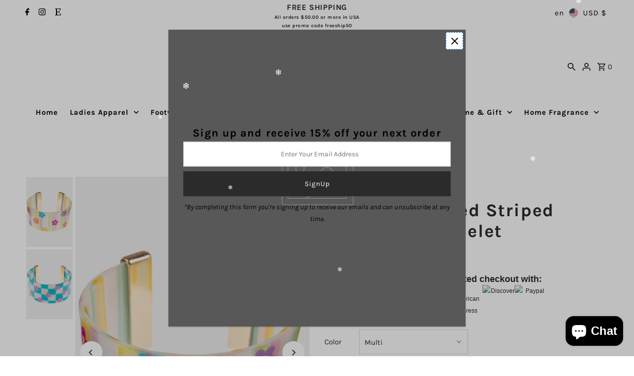

--- FILE ---
content_type: text/css
request_url: https://debson5th.com/cdn/shop/t/60/assets/stylesheet.css?v=106604845266514200861734982389
body_size: 38649
content:
*,:after,:before{box-sizing:border-box}.gridlock .row{width:92%;margin-left:auto;margin-right:auto}.gridlock .row:after{height:0;clear:both;content:".";display:block;line-height:0;visibility:hidden}.gridlock .row .row{width:102.08333333%;margin-left:-1.04166667%;margin-right:-1.04166667%}.gridlock .row .contained .row{width:100%;margin-left:0;margin-right:0}.gridlock .row [class*=all-],.gridlock .row [class*=desktop-],.gridlock .row [class*=max-],.gridlock .row [class*=min-],.gridlock .row [class*=mobile-],.gridlock .row [class*=tablet-]{float:left;margin-left:1.04166667%;margin-right:1.04166667%}.gridlock .row [class*=all-].padded,.gridlock .row [class*=desktop-].padded,.gridlock .row [class*=max-].padded,.gridlock .row [class*=min-].padded,.gridlock .row [class*=mobile-].padded,.gridlock .row [class*=tablet-].padded{box-sizing:content-box;margin-left:0;margin-right:0;padding-left:1.04166667%;padding-right:1.04166667%}.gridlock .row [class*=all-].contained,.gridlock .row [class*=desktop-].contained,.gridlock .row [class*=max-].contained,.gridlock .row [class*=min-].contained,.gridlock .row [class*=mobile-].contained,.gridlock .row [class*=tablet-].contained{margin-left:0;margin-right:0}.gridlock .row [class*=all-].right,.gridlock .row [class*=desktop-].right,.gridlock .row [class*=max-].right,.gridlock .row [class*=min-].right,.gridlock .row [class*=mobile-].right,.gridlock .row [class*=tablet-].right{float:right}@media screen and (min-width:500px){.gridlock .row{width:480px}}@media screen and (min-width:740px){.gridlock .row{width:720px}}@media screen and (min-width:980px){.gridlock .row{width:960px}}@media screen and (min-width:1220px){.gridlock .row{width:1200px}}@media screen and (max-width:1679px){.gridlock .row{width:94%}}@media screen and (min-width:1680px){.gridlock .row{width:1600px}}@media screen and (max-width:739px){.gridlock-mobile-fluid .row{width:98%}}.gridlock .row .all-fifth{width:17.91666667%}.gridlock .row .all-fourth{width:22.91666667%}.gridlock .row .all-third{width:31.25%}.gridlock .row .all-half{width:47.91666667%}.gridlock .row .all-full{width:97.91666667%}.gridlock .row .all-push-fifth{margin-left:21.04166667%}.gridlock .row .all-push-fourth{margin-left:26.04166667%}.gridlock .row .all-push-third{margin-left:34.375%}.gridlock .row .all-push-half{margin-left:51.04166667%}.gridlock .row .contained.all-fifth{width:20%}.gridlock .row .contained.all-fourth{width:25%}.gridlock .row .contained.all-third{width:33.33333333%}.gridlock .row .contained.all-half{width:50%}.gridlock .row .contained.all-full{width:100%}.gridlock .row .contained.all-push-fifth{margin-left:20%}.gridlock .row .contained.all-push-fourth{margin-left:25%}.gridlock .row .contained.all-push-third{margin-left:33.33333333%}.gridlock .row .contained.all-push-half{margin-left:50%}.gridlock .row [class*=all-].centered{float:none;margin-left:auto;margin-right:auto}.gridlock .row .all-hide,.visually-hidden{display:none}.visuallyhidden{border:0;clip:rect(0 0 0 0);height:1px;margin:-1px;overflow:hidden;padding:0;position:absolute;width:1px}.visuallyhidden.focusable:active,.visuallyhidden.focusable:focus{clip:auto;height:auto;margin:0;overflow:visible;position:static}@media screen and (max-width:739px){.gridlock .row .mobile-1{width:31.25%}.gridlock .row .mobile-2{width:64.58333333%}.gridlock .row .mobile-3{width:97.91666667%}.gridlock .row .mobile-push-1{margin-left:34.375%}.gridlock .row .mobile-push-2{margin-left:67.70833333%}.gridlock .row .contained.mobile-1{width:33.33333333%}.gridlock .row .contained.mobile-2{width:66.66666667%}.gridlock .row .contained.mobile-3{width:100%}.gridlock .row .contained.mobile-push-1{margin-left:33.33333333%}.gridlock .row .contained.mobile-push-2{margin-left:66.66666667%}.gridlock .row .mobile-fifth{width:17.91666667%}.gridlock .row .mobile-fourth{width:22.91666667%}.gridlock .row .mobile-third{width:31.25%}.gridlock .row .mobile-half{width:47.91666667%}.gridlock .row .mobile-full{width:97.91666667%}.gridlock .row .mobile-push-fifth{margin-left:21.04166667%}.gridlock .row .mobile-push-fourth{margin-left:26.04166667%}.gridlock .row .mobile-push-third{margin-left:34.375%}.gridlock .row .mobile-push-half{margin-left:51.04166667%}.gridlock .row .contained.mobile-fifth{width:20%}.gridlock .row .contained.mobile-fourth{width:25%}.gridlock .row .contained.mobile-third{width:33.33333333%}.gridlock .row .contained.mobile-half{width:50%}.gridlock .row .contained.mobile-full{width:100%}.gridlock .row .contained.mobile-push-fifth{margin-left:20%}.gridlock .row .contained.mobile-push-fourth{margin-left:25%}.gridlock .row .contained.mobile-push-third{margin-left:33.33333333%}.gridlock .row .contained.mobile-push-half{margin-left:50%}.gridlock .row [class*=mobile-].centered{float:none;margin-left:auto;margin-right:auto}.gridlock .row .mobile-hide{display:none}}@media screen and (max-width:499px){.gridlock .row .min-1{width:31.25%}.gridlock .row .min-2{width:64.58333333%}.gridlock .row .min-3{width:97.91666667%}.gridlock .row .min-push-1{margin-left:34.375%}.gridlock .row .min-push-2{margin-left:67.70833333%}.gridlock .row .contained.min-1{width:33.33333333%}.gridlock .row .contained.min-2{width:66.66666667%}.gridlock .row .contained.min-3{width:100%}.gridlock .row .contained.min-push-1{margin-left:33.33333333%}.gridlock .row .contained.min-push-2{margin-left:66.66666667%}.gridlock .row .min-fifth{width:17.91666667%}.gridlock .row .min-fourth{width:22.91666667%}.gridlock .row .min-third{width:31.25%}.gridlock .row .min-half{width:47.91666667%}.gridlock .row .min-full{width:97.91666667%}.gridlock .row .min-push-fifth{margin-left:21.04166667%}.gridlock .row .min-push-fourth{margin-left:26.04166667%}.gridlock .row .min-push-third{margin-left:34.375%}.gridlock .row .min-push-half{margin-left:51.04166667%}.gridlock .row .contained.min-fifth{width:20%}.gridlock .row .contained.min-fourth{width:25%}.gridlock .row .contained.min-third{width:33.33333333%}.gridlock .row .contained.min-half{width:50%}.gridlock .row .contained.min-full{width:100%}.gridlock .row .contained.min-push-fifth{margin-left:20%}.gridlock .row .contained.min-push-fourth{margin-left:25%}.gridlock .row .contained.min-push-third{margin-left:33.33333333%}.gridlock .row .contained.min-push-half{margin-left:50%}.gridlock .row [class*=min-].centered{float:none;margin-left:auto;margin-right:auto}.gridlock .row .min-hide{display:none}}@media screen and (min-width:740px) and (max-width:979px){.gridlock .row .tablet-1{width:14.58333333%}.gridlock .row .tablet-2{width:31.25%}.gridlock .row .tablet-3{width:47.91666667%}.gridlock .row .tablet-4{width:64.58333333%}.gridlock .row .tablet-5{width:81.25%}.gridlock .row .tablet-6{width:97.91666667%}.gridlock .row .tablet-push-1{margin-left:17.70833333%}.gridlock .row .tablet-push-2{margin-left:34.375%}.gridlock .row .tablet-push-3{margin-left:51.04166667%}.gridlock .row .tablet-push-4{margin-left:67.70833333%}.gridlock .row .tablet-push-5{margin-left:84.375%}.gridlock .row .contained.tablet-1{width:16.66666667%}.gridlock .row .contained.tablet-2{width:33.33333333%}.gridlock .row .contained.tablet-3{width:50%}.gridlock .row .contained.tablet-4{width:66.66666667%}.gridlock .row .contained.tablet-5{width:83.33333333%}.gridlock .row .contained.tablet-6{width:100%}.gridlock .row .contained.tablet-push-1{margin-left:16.66666667%}.gridlock .row .contained.tablet-push-2{margin-left:33.33333333%}.gridlock .row .contained.tablet-push-3{margin-left:50%}.gridlock .row .contained.tablet-push-4{margin-left:66.66666667%}.gridlock .row .contained.tablet-push-5{margin-left:83.33333333%}.gridlock .row .tablet-fifth{width:17.91666667%}.gridlock .row .tablet-fourth{width:22.91666667%}.gridlock .row .tablet-third{width:31.25%}.gridlock .row .tablet-three-quarter{width:72.9%}.gridlock .row .tablet-two-thirds{width:64.5%}.gridlock .row .tablet-half{width:47.91666667%}.gridlock .row .tablet-full{width:97.91666667%}.gridlock .row .tablet-push-fifth{margin-left:21.04166667%}.gridlock .row .tablet-push-fourth{margin-left:26.04166667%}.gridlock .row .tablet-push-third{margin-left:34.375%}.gridlock .row .tablet-push-half{margin-left:51.04166667%}.gridlock .row .contained.tablet-fifth{width:20%}.gridlock .row .contained.tablet-fourth{width:25%}.gridlock .row .contained.tablet-third{width:33.33333333%}.gridlock .row .contained.tablet-half{width:50%}.gridlock .row .contained.tablet-full{width:100%}.gridlock .row .contained.tablet-push-fifth{margin-left:20%}.gridlock .row .contained.tablet-push-fourth{margin-left:25%}.gridlock .row .contained.tablet-push-third{margin-left:33.33333333%}.gridlock .row .contained.tablet-push-half{margin-left:50%}.gridlock .row [class*=tablet-].centered{float:none;margin-left:auto;margin-right:auto}.gridlock .row .tablet-hide{display:none!important}}@media screen and (min-width:980px){.gridlock .row .desktop-1{width:6.25%}.gridlock .row .desktop-2{width:14.58333333%}.gridlock .row .desktop-3{width:22.91666667%}.gridlock .row .desktop-4{width:31.25%}.gridlock .row .desktop-5{width:39.58333333%}.gridlock .row .desktop-6{width:47.91666667%}.gridlock .row .desktop-7{width:56.25%}.gridlock .row .desktop-8{width:64.58333333%}.gridlock .row .desktop-9{width:72.91666667%}.gridlock .row .desktop-10{width:81.25%}.gridlock .row .desktop-11{width:89.58333333%}.gridlock .row .desktop-12{width:97.91666667%}.gridlock .row .desktop-push-1{margin-left:9.375%}.gridlock .row .desktop-push-2{margin-left:17.70833333%}.gridlock .row .desktop-push-3{margin-left:26.04166667%}.gridlock .row .desktop-push-4{margin-left:34.375%}.gridlock .row .desktop-push-5{margin-left:42.70833333%}.gridlock .row .desktop-push-6{margin-left:51.04166667%}.gridlock .row .desktop-push-7{margin-left:59.375%}.gridlock .row .desktop-push-8{margin-left:67.70833333%}.gridlock .row .desktop-push-9{margin-left:76.04166667%}.gridlock .row .desktop-push-10{margin-left:84.375%}.gridlock .row .desktop-push-11{margin-left:92.70833333%}.gridlock .row .contained.desktop-1{width:8.33333333%}.gridlock .row .contained.desktop-2{width:16.66666667%}.gridlock .row .contained.desktop-3{width:25%}.gridlock .row .contained.desktop-4{width:33.33333333%}.gridlock .row .contained.desktop-5{width:41.66666667%}.gridlock .row .contained.desktop-6{width:50%}.gridlock .row .contained.desktop-7{width:58.33333333%}.gridlock .row .contained.desktop-8{width:66.66666667%}.gridlock .row .contained.desktop-9{width:75%}.gridlock .row .contained.desktop-10{width:83.33333333%}.gridlock .row .contained.desktop-11{width:91.66666667%}.gridlock .row .contained.desktop-12{width:100%}.gridlock .row .contained.desktop-push-1{margin-left:8.33333333%}.gridlock .row .contained.desktop-push-2{margin-left:16.66666667%}.gridlock .row .contained.desktop-push-3{margin-left:25%}.gridlock .row .contained.desktop-push-4{margin-left:33.33333333%}.gridlock .row .contained.desktop-push-5{margin-left:41.66666667%}.gridlock .row .contained.desktop-push-6{margin-left:50%}.gridlock .row .contained.desktop-push-7{margin-left:58.33333333%}.gridlock .row .contained.desktop-push-8{margin-left:66.66666667%}.gridlock .row .contained.desktop-push-9{margin-left:75%}.gridlock .row .contained.desktop-push-10{margin-left:83.33333333%}.gridlock .row .contained.desktop-push-11{margin-left:91.66666667%}.gridlock .row .desktop-fifth{width:17.91666667%}.gridlock .row .desktop-fourth{width:22.91666667%}.gridlock .row .desktop-third{width:31.25%}.gridlock .row .desktop-half{width:47.91666667%}.gridlock .row .desktop-full{width:97.91666667%}.gridlock .row .desktop-push-fifth{margin-left:21.04166667%}.gridlock .row .desktop-push-fourth{margin-left:26.04166667%}.gridlock .row .desktop-push-third{margin-left:34.375%}.gridlock .row .desktop-push-half{margin-left:51.04166667%}.gridlock .row .contained.desktop-fifth{width:20%}.gridlock .row .contained.desktop-fourth{width:25%}.gridlock .row .contained.desktop-third{width:33.33333333%}.gridlock .row .contained.desktop-half{width:50%}.gridlock .row .contained.desktop-full{width:100%}.gridlock .row .contained.desktop-push-fifth{margin-left:20%}.gridlock .row .contained.desktop-push-fourth{margin-left:25%}.gridlock .row .contained.desktop-push-third{margin-left:33.33333333%}.gridlock .row .contained.desktop-push-half{margin-left:50%}.gridlock .row [class*=desktop-].centered{float:none;margin-left:auto;margin-right:auto}.gridlock .row .desktop-hide{display:none!important}}@media screen and (min-width:1220px){.gridlock .row .max-1{width:6.25%}.gridlock .row .max-2{width:14.58333333%}.gridlock .row .max-3{width:22.91666667%}.gridlock .row .max-4{width:31.25%}.gridlock .row .max-5{width:39.58333333%}.gridlock .row .max-6{width:47.91666667%}.gridlock .row .max-7{width:56.25%}.gridlock .row .max-8{width:64.58333333%}.gridlock .row .max-9{width:72.91666667%}.gridlock .row .max-10{width:81.25%}.gridlock .row .max-11{width:89.58333333%}.gridlock .row .max-12{width:97.91666667%}.gridlock .row .max-push-1{margin-left:9.375%}.gridlock .row .max-push-2{margin-left:17.70833333%}.gridlock .row .max-push-3{margin-left:26.04166667%}.gridlock .row .max-push-4{margin-left:34.375%}.gridlock .row .max-push-5{margin-left:42.70833333%}.gridlock .row .max-push-6{margin-left:51.04166667%}.gridlock .row .max-push-7{margin-left:59.375%}.gridlock .row .max-push-8{margin-left:67.70833333%}.gridlock .row .max-push-9{margin-left:76.04166667%}.gridlock .row .max-push-10{margin-left:84.375%}.gridlock .row .max-push-11{margin-left:92.70833333%}.gridlock .row .contained.max-1{width:8.33333333%}.gridlock .row .contained.max-2{width:16.66666667%}.gridlock .row .contained.max-3{width:25%}.gridlock .row .contained.max-4{width:33.33333333%}.gridlock .row .contained.max-5{width:41.66666667%}.gridlock .row .contained.max-6{width:50%}.gridlock .row .contained.max-7{width:58.33333333%}.gridlock .row .contained.max-8{width:66.66666667%}.gridlock .row .contained.max-9{width:75%}.gridlock .row .contained.max-10{width:83.33333333%}.gridlock .row .contained.max-11{width:91.66666667%}.gridlock .row .contained.max-12{width:100%}.gridlock .row .contained.max-push-1{margin-left:8.33333333%}.gridlock .row .contained.max-push-2{margin-left:16.66666667%}.gridlock .row .contained.max-push-3{margin-left:25%}.gridlock .row .contained.max-push-4{margin-left:33.33333333%}.gridlock .row .contained.max-push-5{margin-left:41.66666667%}.gridlock .row .contained.max-push-6{margin-left:50%}.gridlock .row .contained.max-push-7{margin-left:58.33333333%}.gridlock .row .contained.max-push-8{margin-left:66.66666667%}.gridlock .row .contained.max-push-9{margin-left:75%}.gridlock .row .contained.max-push-10{margin-left:83.33333333%}.gridlock .row .contained.max-push-11{margin-left:91.66666667%}.gridlock .row .max-fifth{width:17.91666667%}.gridlock .row .max-fourth{width:22.91666667%}.gridlock .row .max-third{width:31.25%}.gridlock .row .max-half{width:47.91666667%}.gridlock .row .max-full{width:97.91666667%}.gridlock .row .max-push-fifth{margin-left:21.04166667%}.gridlock .row .max-push-fourth{margin-left:26.04166667%}.gridlock .row .max-push-third{margin-left:34.375%}.gridlock .row .max-push-half{margin-left:51.04166667%}.gridlock .row .contained.max-fifth{width:20%}.gridlock .row .contained.max-fourth{width:25%}.gridlock .row .contained.max-third{width:33.33333333%}.gridlock .row .contained.max-half{width:50%}.gridlock .row .contained.max-full{width:100%}.gridlock .row .contained.max-push-fifth{margin-left:20%}.gridlock .row .contained.max-push-fourth{margin-left:25%}.gridlock .row .contained.max-push-third{margin-left:33.33333333%}.gridlock .row .contained.max-push-half{margin-left:50%}.gridlock .row [class*=max-].centered{float:none;margin-left:auto;margin-right:auto}.gridlock .row .max-hide{display:none}}.gridlock-fluid .row{width:98%}@media screen and (max-width:740px){.gridlock-fluid .mobile-3.centered{float:left!important;margin-left:1.04166667%!important;margin-right:1.04166667%!important}}.gridlock-fluid .centered{display:inline-block}.grid__wrapper{margin:0 auto;padding-left:3%;padding-right:3%;max-width:1600px;display:grid;grid-column-gap:1rem;grid-row-gap:1rem;grid-template-columns:repeat(12,1fr);grid-template-rows:auto;font-size:var(--font-size)}.grid__wrapper-nest{display:grid!important}.grid__wrapper.aflow{grid-auto-flow:dense}.grid__wrapper.narrow{padding-left:7%;padding-right:7%}.grid__wrapper.full{padding-left:1.25%;padding-right:1.25%;max-width:unset;width:100%}.grid__wrapper.edge{padding-left:0;padding-right:0;margin-left:0;margin-right:0;width:100%;max-width:unset}.row .grid__wrapper.row,.row.grid__wrapper.edge{padding:0;max-width:unset}.grid__wrapper.row{padding:0 1.04166667%;grid-gap:30px}.grid__wrapper>.first{order:1}.grid__wrapper>.last{order:2}@media (min-width: 768px){.wrapper-fifths{grid-template-columns:repeat(15,1fr)}.wrapper-fifths .span-11.push-2{grid-column:3/14;width:100%}}.grid__wrapper>*{padding:0;font-size:var(--font-size);vertical-align:top}.grid__wrapper.gr0{grid-row-gap:0}.a-left{text-align:left}.a-right{text-align:right}.a-center{text-align:center}.v-start{align-self:start;vertical-align:top}.v-center{align-self:center;vertical-align:middle}.v-end{align-self:end;vertical-align:bottom}.v-stretch{align-self:stretch}.vi-center{display:inline;vertical-align:middle}.vib-center{display:inline-block;vertical-align:middle}.h-start{justify-self:start}.h-center{justify-self:center}.h-end{justify-self:end}.h-stretch{justify-self:stretch}.vh-start{place-self:start}.vv-center{place-self:center}.vh-end{place-self:end}.vh-stretch{place-self:stretch}.absolute-center{position:absolute;transform:translate(-50%,-50%);top:50%;left:50%}@supports (display: grid){.span-1{grid-column:1;width:100%}.span-2{grid-column:1 / 3;width:100%}.span-3{grid-column:1 / 4;width:100%}.span-4,.span-third{grid-column:1 / 5;width:100%}.span-5{grid-column:1 / 6;width:100%}.span-6{grid-column:1 / 7;width:100%}.span-7{grid-column:1 / 8;width:100%}.span-8{grid-column:1 / 9;width:100%}.span-9{grid-column:1 / 10;width:100%}.span-10{grid-column:1 / 11;width:100%}.span-11{grid-column:1 / 12;width:100%}.span-12{grid-column:1 / 13;width:100%}.span-6.first{grid-column:1 / 7;width:100%}.span-6.last{grid-column:7 / 13;width:100%}.span-8.first{grid-column:1 / 9;width:100%}.span-4.last{grid-column:9 / 13;width:100%}.span-4.first{grid-column:1 / 5;width:100%}.span-8.last{grid-column:5 / 13;width:100%}.span-9.first{grid-column:1 / 10;width:100%}.span-3.last{grid-column:10 / 13;width:100%}.span-3.first{grid-column:1 / 4;width:100%}.span-9.last{grid-column:4 / 13;width:100%}.span-1.auto{grid-column:auto / span 1;width:100%}.span-2.auto{grid-column:auto / span 2;width:100%}.span-3.auto{grid-column:auto / span 3;width:100%}.span-4.auto,.span-third.auto{grid-column:auto / span 4;width:100%}.span-5.auto{grid-column:auto / span 5;width:100%}.span-6.auto{grid-column:auto / span 6;width:100%}.span-7.auto{grid-column:auto / span 7;width:100%}.span-8.auto{grid-column:auto / span 8;width:100%}.span-9.auto{grid-column:auto / span 9;width:100%}.span-10.auto{grid-column:auto / span 10;width:100%}.span-11.auto{grid-column:auto / span 11;width:100%}.span-12.auto{grid-column:auto / span 12;width:100%}.span-1.push-1{grid-column:2 / 3;width:100%}.span-1.push-2{grid-column:3 / 4;width:100%}.span-1.push-3{grid-column:4 / 5;width:100%}.span-1.push-4{grid-column:5 / 6;width:100%}.span-1.push-5{grid-column:6 / 7;width:100%}.span-1.push-6{grid-column:7 / 8;width:100%}.span-1.push-7{grid-column:8 / 9;width:100%}.span-1.push-8{grid-column:9 / 10;width:100%}.span-1.push-9{grid-column:10 / 11;width:100%}.span-1.push-10{grid-column:11 / 12;width:100%}.span-1.push-11{grid-column:12 / 13;width:100%}.span-2.push-1{grid-column:2 / 4;width:100%}.span-2.push-2{grid-column:3 / 5;width:100%}.span-2.push-3{grid-column:4 / 6;width:100%}.span-2.push-4{grid-column:5 / 7;width:100%}.span-2.push-5{grid-column:6 / 8;width:100%}.span-2.push-6{grid-column:7 / 9;width:100%}.span-2.push-7{grid-column:8 / 10;width:100%}.span-2.push-8{grid-column:9 / 11;width:100%}.span-2.push-9{grid-column:10 / 12;width:100%}.span-2.push-10{grid-column:11 / 13;width:100%}.span-3.push-1{grid-column:2 / 5;width:100%}.span-3.push-2{grid-column:3 / 6;width:100%}.span-3.push-3{grid-column:4 / 7;width:100%}.span-3.push-4{grid-column:5 / 8;width:100%}.span-3.push-5{grid-column:6 / 9;width:100%}.span-3.push-6{grid-column:7 / 10;width:100%}.span-3.push-7{grid-column:8 / 11;width:100%}.span-3.push-8{grid-column:9 / 12;width:100%}.span-3.push-9{grid-column:10 / 13;width:100%}.span-4.push-1{grid-column:2 / 6;width:100%}.span-4.push-2{grid-column:3 / 7;width:100%}.span-4.push-3{grid-column:4 / 8;width:100%}.span-4.push-4{grid-column:5 / 9;width:100%}.span-4.push-5{grid-column:6 / 10;width:100%}.span-4.push-6{grid-column:7 / 11;width:100%}.span-4.push-7{grid-column:8 / 12;width:100%}.span-4.push-8{grid-column:9 / 13;width:100%}.span-5.push-1{grid-column:2 / 7;width:100%}.span-5.push-2{grid-column:3 / 8;width:100%}.span-5.push-3{grid-column:4 / 9;width:100%}.span-5.push-4{grid-column:5 / 10;width:100%}.span-5.push-5{grid-column:6 / 11;width:100%}.span-5.push-6{grid-column:7 / 12;width:100%}.span-5.push-7{grid-column:8 / 13;width:100%}.span-6.push-1{grid-column:2 / 8;width:100%}.span-6.push-2{grid-column:3 / 9;width:100%}.span-6.push-3{grid-column:4 / 10;width:100%}.span-6.push-4{grid-column:5 / 11;width:100%}.span-6.push-5{grid-column:6 / 12;width:100%}.span-6.push-6{grid-column:7 / 13;width:100%}.span-7.push-1{grid-column:2 / 9;width:100%}.span-7.push-2{grid-column:3 / 10;width:100%}.span-7.push-3{grid-column:4 / 11;width:100%}.span-7.push-4{grid-column:5 / 12;width:100%}.span-7.push-5{grid-column:6 / 13;width:100%}.span-8.push-1{grid-column:2 / 10;width:100%}.span-8.push-2{grid-column:3 / 11;width:100%}.span-8.push-3{grid-column:4 / 12;width:100%}.span-8.push-4{grid-column:5 / 13;width:100%}.span-9.push-1{grid-column:2 / 11;width:100%}.span-9.push-2{grid-column:3 / 12;width:100%}.span-9.push-3{grid-column:4 / 13;width:100%}.span-10.push-1{grid-column:2 / 12;width:100%}.span-10.push-2{grid-column:3 / 13;width:100%}.span-11.push-1{grid-column:2 / 13;width:100%}@media (min-width: 981px){.desktop-hide{display:none!important}}@media (max-width: 739px){.sm-span-1.auto{grid-column:auto / span 1!important;width:100%}.sm-span-2.auto{grid-column:auto / span 2!important;width:100%}.sm-span-3.auto{grid-column:auto / span 3!important;width:100%}.sm-span-4.auto,.sm-span-third.auto{grid-column:auto / span 4!important;width:100%}.sm-span-5.auto{grid-column:auto / span 5!important;width:100%}.sm-span-6.auto{grid-column:auto / span 6!important;width:100%}.sm-span-7.auto{grid-column:auto / span 7!important;width:100%}.sm-span-8.auto{grid-column:auto / span 8!important;width:100%}.sm-span-9.auto{grid-column:auto / span 9!important;width:100%}.sm-span-10.auto{grid-column:auto / span 10!important;width:100%}.sm-span-11.auto{grid-column:auto / span 11!important;width:100%}.sm-span-12.auto{grid-column:auto / span 12!important;width:100%}.sm-cg0{grid-column-gap:0}.sm-cg1{grid-column-gap:6px}.sm-cg2{grid-column-gap:9px}.sm-cg3{grid-column-gap:12px}.sm-cg4{grid-column-gap:15px}.sm-cg5{grid-column-gap:18px}.sm-cg6{grid-column-gap:21px}.sm-cg7{grid-column-gap:24px}.sm-cg8{grid-column-gap:27px}.sm-cg9{grid-column-gap:30px}.sm-rg0{grid-row-gap:0}.sm-rg1{grid-row-gap:6px}.sm-rg2{grid-row-gap:9px}.sm-rg3{grid-row-gap:12px}.sm-rg4{grid-row-gap:15px}.sm-rg5{grid-row-gap:18px}.sm-rg6{grid-row-gap:21px}.sm-rg7{grid-row-gap:24px}.sm-rg8{grid-row-gap:27px}.sm-rg9{grid-row-gap:30px}.mobile-hide,.sm-hide{display:none!important}.sm-a-left{text-align:left}.sm-a-right{text-align:right}.sm-a-center{text-align:center}.sm-v-start{align-self:start;vertical-align:top}.sm-v-center{align-self:center;vertical-align:middle}.sm-v-end{align-self:end;vertical-align:bottom}.sm-v-stretch{align-self:stretch}.sm-h-start{justify-self:start}.sm-h-center{justify-self:center}.sm-h-end{justify-self:end}.sm-h-stretch{justify-self:stretch}.sm-vh-start{place-self:start}.sm-vv-center{place-self:center}.sm-vh-end{place-self:end}.sm-vh-stretch{place-self:stretch}}@media (min-width: 740px) and (max-width: 980px){.md-span-1.auto{grid-column:auto / span 1!important;width:100%}.md-span-2.auto{grid-column:auto / span 2!important;width:100%}.md-span-3.auto{grid-column:auto / span 3!important;width:100%}.md-span-4.auto,.md-span-third.auto{grid-column:auto / span 4!important;width:100%}.md-span-5.auto{grid-column:auto / span 5!important;width:100%}.md-span-6.auto{grid-column:auto / span 6!important;width:100%}.md-span-7.auto{grid-column:auto / span 7!important;width:100%}.md-span-8.auto{grid-column:auto / span 8!important;width:100%}.md-span-9.auto{grid-column:auto / span 9!important;width:100%}.md-span-10.auto{grid-column:auto / span 10!important;width:100%}.md-span-11.auto{grid-column:auto / span 11!important;width:100%}.md-span-12.auto{grid-column:auto / span 12!important;width:100%}.md-cg0{grid-column-gap:0}.md-cg1{grid-column-gap:6px}.md-cg2{grid-column-gap:9px}.md-cg3{grid-column-gap:12px}.md-cg4{grid-column-gap:15px}.md-cg5{grid-column-gap:18px}.md-cg6{grid-column-gap:21px}.md-cg7{grid-column-gap:24px}.md-cg8{grid-column-gap:27px}.md-cg9{grid-column-gap:30px}.md-rg0{grid-row-gap:0}.md-rg1{grid-row-gap:6px}.md-rg2{grid-row-gap:9px}.md-rg3{grid-row-gap:12px}.md-rg4{grid-row-gap:15px}.md-rg5{grid-row-gap:18px}.md-rg6{grid-row-gap:21px}.md-rg7{grid-row-gap:24px}.md-rg8{grid-row-gap:27px}.md-rg9{grid-row-gap:30px}.tablet-hide{display:none!important}.md-a-left{text-align:left}.md-a-right{text-align:right}.md-a-center{text-align:center}.md-v-start{align-self:start;vertical-align:top}.md-v-center{align-self:center;vertical-align:middle}.md-v-end{align-self:end;vertical-align:bottom}.md-v-stretch{align-self:stretch}.md-h-start{justify-self:start}.md-h-center{justify-self:center}.md-h-end{justify-self:end}.md-h-stretch{justify-self:stretch}.md-vh-start{place-self:start}.md-vv-center{place-self:center}.md-vh-end{place-self:end}.md-vh-stretch{place-self:stretch}}@media (max-width: 980px){.dv-span-1.auto{grid-column:auto / span 1!important;width:100%}.dv-span-2.auto{grid-column:auto / span 2!important;width:100%}.dv-span-3.auto{grid-column:auto / span 3!important;width:100%}.dv-span-4.auto,.md-span-third.auto{grid-column:auto / span 4!important;width:100%}.dv-span-5.auto{grid-column:auto / span 5!important;width:100%}.dv-span-6.auto{grid-column:auto / span 6!important;width:100%}.dv-span-7.auto{grid-column:auto / span 7!important;width:100%}.dv-span-8.auto{grid-column:auto / span 8!important;width:100%}.dv-span-9.auto{grid-column:auto / span 9!important;width:100%}.dv-span-10.auto{grid-column:auto / span 10!important;width:100%}.dv-span-11.auto{grid-column:auto / span 11!important;width:100%}.dv-span-12.auto{grid-column:auto / span 12!important;width:100%}.dv-cg0{grid-column-gap:0}.dv-cg1{grid-column-gap:6px}.dv-cg2{grid-column-gap:9px}.dv-cg3{grid-column-gap:12px}.dv-cg4{grid-column-gap:15px}.dv-cg5{grid-column-gap:18px}.dv-cg6{grid-column-gap:21px}.dv-cg7{grid-column-gap:24px}.dv-cg8{grid-column-gap:27px}.dv-cg9{grid-column-gap:30px}.dv-rg0{grid-row-gap:0}.dv-rg1{grid-row-gap:6px}.dv-rg2{grid-row-gap:9px}.dv-rg3{grid-row-gap:12px}.dv-rg4{grid-row-gap:15px}.dv-rg5{grid-row-gap:18px}.dv-rg6{grid-row-gap:21px}.dv-rg7{grid-row-gap:24px}.dv-rg8{grid-row-gap:27px}.dv-rg9{grid-row-gap:30px}.device-hide{display:none!important}.dv-a-left{text-align:left}.dv-a-right{text-align:right}.dv-a-center{text-align:center}.dv-v-start{align-self:start;vertical-align:top}.dv-v-center{align-self:center;vertical-align:middle}.dv-v-end{align-self:end;vertical-align:bottom}.dv-v-stretch{align-self:stretch}.dv-h-start{justify-self:start}.dv-h-center{justify-self:center}.dv-h-end{justify-self:end}.dv-h-stretch{justify-self:stretch}.dv-vh-start{place-self:start}.dv-vv-center{place-self:center}.dv-vh-end{place-self:end}.dv-vh-stretch{place-self:stretch}}}@media (min-width: 981px){.desktop-hide{display:none!important}}@media (min-width: 741px) and (max-width: 980px){.md-hide,.tablet-hide{display:none!important}}.m0{margin:0!important}.mb0{margin-bottom:0!important}*{margin:0}:focus{outline:var(--keyboard-focus-color) var(--keyboard-focus-border-style) calc(var(--keyboard-focus-border-weight) * 1px)!important;outline-offset:calc(var(--keyboard-focus-border-weight) * -1px)!important}@media (pointer: coarse){*:focus{outline:none}}*,*:before,*:after{box-sizing:border-box}html,body{height:100%}.hide{display:none!important}.right{float:right}.left{float:left}.center{text-align:center}.mb0{margin-bottom:0}.visually-hidden{position:absolute!important;overflow:hidden;clip:rect(0 0 0 0);height:1px;width:1px;margin:-1px;padding:0;border:0}.visually-hidden--inline{margin:0;height:1em}.visually-hidden--static{position:static!important}.hr-or{border:none;border-top:1px solid var(--dotted-color);width:14.375rem;margin:1.5625rem auto;overflow:visible;margin:16px 0;width:100%}.hr-or:after{content:attr(data-content);position:relative;top:-10px;left:50%;transform:translate(-50%);width:2.5rem;font-weight:500;background-color:var(--background);-moz-osx-font-smoothing:grayscale;-webkit-font-smoothing:antialiased;letter-spacing:.2px;text-align:center;display:inline-block}body{color:var(--text-color);background:var(--background);font-size:var(--font-size);font-family:var(--main-family);font-weight:var(--main-weight);font-style:var(--main-style);-webkit-font-smoothing:antialiased;-webkit-text-size-adjust:100%;margin:0!important;line-height:1.6em}img{height:auto;width:100%;max-width:100%;border:0}img[data-sizes=auto]{display:block;width:100%}.rte img{width:auto}.box-ratio{display:block;height:0;width:100%;overflow:hidden}h1,h2,h3,h4,h5,h6{color:var(--heading-color);font-family:var(--heading-family);font-weight:var(--heading-weight);font-style:var(--heading-style);margin-top:0;letter-spacing:.05em;line-height:normal}h1 a,h2 a,h3 a,h4 a,h5 a,h6 a{font-weight:inherit;color:var(--heading-color)!important}h1,.h1{font-size:var(--h1-size)}h2,.h2{font-size:var(--h2-size)}h3,.h3{font-size:var(--h3-size)}h4,.h4{font-size:calc(var(--font-size) + 2px)}h5,.h5{font-size:calc(var(--font-size) + 1px)}h1,h2,h3,h4,h5,h6,p,dl,hr,ol,ul,pre,table,address,fieldset{margin-bottom:5px}p{font-size:var(--font-size);margin-bottom:10px}strong{font-weight:700}em{font-style:italic}pre{font-family:var(--main-family);font-style:var(--main-style);font-size:13px;font-weight:700}.text-left{text-align:left}.text-center{text-align:center}.text-right{text-align:right}.inline-block-auto{display:inline-block;width:auto}.inline-block-full{display:inline-block;width:100%}a{text-decoration:none;color:var(--text-color);outline:0;transition:all .25s ease-in-out}a:visited{color:var(--text-color)}a:focus{outline:none}dt{font-weight:700}ol{padding:0;margin-left:0;text-indent:0;list-style-position:inside}ul{padding:0;margin:0;list-style:disc inside}.rte ul li,.rte ol li{font-size:var(--font-size)}blockquote{font-family:var(--main-family);font-style:var(--main-style);font-weight:var(--main-weight);font-size:18px;line-height:24px;font-style:italic;padding-left:35px;color:#999;margin:.5em 0}hr{background:var(--dotted-color);border:none;color:var(--dotted-color);display:block;height:1px;margin-top:20px;width:100%}.clear:not(.color){clear:both;display:block;overflow:hidden;visibility:hidden;width:0;height:0}.clearfix:after{content:".";display:block;height:0;clear:both;visibility:hidden}.js-focus-hidden:focus{outline:none}.no-js .box-ratio{display:none}.no-js #slider .carousel-cell{opacity:1!important;visibility:visible}.no-js #slider .carousel-cell img{margin-bottom:20px}.no-js .zoom_btn,.no-js .swatches__container,.no-js .no-js-hidden{display:none}.no-js .vantage-accordion .product-accordion-content,.no-js .product__variants-select{display:block!important}.no-js .collection-carousel{text-align:center}.no-js #shopify-section-mobile-navigation{display:none}.no-js .loading-wrapper,.no-js .product-listing__quickview-trigger{display:none!important}.no-js .tabbed__collection-carousel{margin:0 auto;text-align:center}.no-js [data-aos^=fade][data-aos^=fade]{opacity:1!important}.no-js [data-aos^=fade][data-aos^=fade]{transform:unset}.no-js [data-aos]{pointer-events:unset!important}.cart-type--no_js_cart .ajax-cart__item-remove--no-js,.no-js .ajax-cart__item-remove--no-js{display:block!important;position:absolute;top:10px;right:10px}.cart-type--no_js_cart .ajax-cart__item-remove--js,.no-js .ajax-cart__item-remove--js,.cart-type--no_js_cart .ajax-cart__qty-control--down,.cart-type--no_js_cart .ajax-cart__qty-control--up,.no-js .ajax-cart__qty-control--down,.no-js .ajax-cart__qty-control--up{display:none}.cart-type--no_js_cart .ajax-cart__item-quantity,.no-js .ajax-cart__item-quantity{text-align:center!important}.cart-type--no_js_cart .ajax-cart__qty-input--no-js,.no-js .ajax-cart__qty-input--no-js{max-width:90px;margin:0}.cart-type--no_js_cart .ajax-cart__item-update--no-js,.no-js .ajax-cart__item-update--no-js{display:block!important;margin-top:8px;text-decoration:underline;font-size:13px;text-align:left}.no-js .ajax-cart__accordion--shipping-calc{display:none}.cart-type--no_js_cart .ajax-cart__form-wrapper--nojs,.no-js .ajax-cart__accordion .accordion-content{display:block!important}.no-js .loading-wrapper,.cart-type--no_js_cart .loading-wrapper{display:none}.no-js #HeaderCountryForm,.no-js #HeaderLanguageForm,.no-js #FooterCountryForm,.no-js #FooterLanguageForm,.no-js .no-js-hidden{display:none!important}.button,button,input[type=submit],input[type=reset],input[type=button]{background:var(--button-color);color:var(--button-text);font-size:var(--font-size);font-family:var(--main-family);font-style:var(--main-style);font-weight:500;border:0;border-radius:var(--button-border-radius);transition:all .25s ease-in-out!important;-webkit-appearance:none;display:inline-block;height:50px;line-height:50px;width:auto;margin-bottom:10px;padding:0 25px;letter-spacing:1px;text-decoration:none;cursor:pointer}input[type=submit]{border:2px solid var(--button-color);line-height:46px}input.required-error,textarea.required-error{border-color:#c00!important}.button:hover,button:hover,input[type=submit]:hover,input[type=reset]:hover,input[type=button]:hover{color:var(--button-text-hover);background:var(--button-hover)}button.button-as-link,a.button-as-link,input.button-as-link{border:none;background:none;color:var(--text-color);text-decoration:underline;line-height:var(--font-size);font-size:var(--font-size);font-weight:var(--main-weight);letter-spacing:unset;height:auto;display:inline-block;width:auto!important;padding:0}button.button-as-link:hover,a.button-as-link:hover,input.button-as-link:hover{background:none;color:var(--text-color)}.theme-features__ghost-buttons--true .secondary-button{color:var(--text-color)!important;background:var(--background)!important;border:2px solid var(--text-color)!important;line-height:46px}.theme-features__rounded-buttons--true .secondary-button:hover{color:var(--text-color)!important;background:var(--background)!important}.theme-features__ghost-buttons--false .secondary-button{color:var(--secondary-button-text)!important;background:var(--secondary-button-color)!important;border:2px solid var(--secondary-button-color)!important;line-height:46px}.theme-features__rounded-buttons--false .secondary-button:hover{color:var(--secondary-button-text)!important;background:var(--secondary-button-color)!important}a.button:visited{background:var(--button-color);color:var(--button-text)}a.button:visited:hover{color:var(--button-text-hover);background:var(--button-hover)}form{margin-bottom:0}fieldset{margin-bottom:20px}label,legend{display:block;font-weight:700;margin-bottom:5px}input[type=checkbox]{display:inline}label span,legend span{font-weight:400;font-size:13px;color:var(--text-color)}input[type=text],input[type=password],input[type=email],input[type=url],input[type=number],input[type=search],input[type=file],textarea,select{box-sizing:border-box;width:100%;background:transparent;border:1px solid var(--dotted-color);border-radius:0;margin:0 0 10px;max-width:100%;text-indent:10px;outline:none;height:50px;line-height:50px;font-size:var(--font-size);font-family:var(--main-family);font-style:var(--main-style);font-weight:var(--main-weight);color:var(--text-color)}textarea{min-width:300px;text-indent:10px;height:135px;min-height:60px}input[type=text]:focus,input[type=password]:focus,input[type=email]:focus,textarea:focus{-moz-box-shadow:0 0 3px rgba(0,0,0,.2);-webkit-box-shadow:0 0 3px rgba(0,0,0,.2);box-shadow:0 0 3px #0003;min-height:32px}select{padding:0;background:var(--select-arrow-bg) right no-repeat;-webkit-appearance:none;-moz-appearance:none}.announcement__bar-section{position:relative;border-bottom:1px solid var(--top-bar-border)}#top-bar,#top-bar p{font-size:var(--announcement-size)}.header-section{background:var(--header-background);position:relative;z-index:1;transition:all .25s ease-in-out}header{background:var(--header-background);position:relative;padding-top:10px;transition:all .25s ease-in-out}header.theme-header.stickynav{width:100%;z-index:11}header.header--sticky{width:100%;position:fixed;top:0}#top-bar{text-align:center;line-height:40px;background:var(--top-bar-background);padding:5px;color:var(--top-bar-color)}@media (max-width: 980px){#top-bar:not(:has(.js-announcement-carousel)){padding:0}}#top-bar a:not(.disclosure-list__option){color:var(--top-bar-color)}#top-bar p{margin-bottom:0;font-weight:400}#top-bar .top-bar-grid{display:grid;grid-template-columns:1fr 2fr 1fr}#top-bar .row ul#social-links{grid-column:1 / span 1}#top-bar .row .announcement__text{grid-column:2 / span 1}#top-bar .row .announcement__text.text-only{grid-column:1 / span 3}@media screen and (max-width: 980px){.announcement__text{grid-column:1 / span 3!important}}#top-bar .row ul.localization__options{grid-column:3 / span 1}.no-js #top-bar .row ul.localization__options{display:flex;flex-wrap:nowrap;justify-content:flex-end}.announcement__text{display:none;animation:fadeIn;animation-duration:1s}.announcement__text.flickity-enabled{display:block}.announcement__carousel-item{width:100%}.announcement__text .flickity-button{height:30px;width:30px;background:var(--top-bar-background);color:var(--top-bar-color)}.announcement__text .flickity-button:hover{background:var(--top-bar-background);color:var(--top-bar-color)}.announcement__text .flickity-prev-next-button.previous{left:0}.announcement__text .flickity-prev-next-button.next{right:0}input.header-search{margin-bottom:0}button.search-button{line-height:inherit;padding:0 5px;width:44px;background:transparent;margin-bottom:0}.large-search form.header-search-form{border:1px solid var(--dotted-color)}.large-search form.header-search-form input.header-search{border:0;width:calc(100% - 48px);margin:0;display:inline-block;padding:0;vertical-align:middle}.large-search form.header-search-form .header-search-form__inner{display:flex}.large-search form.header-search-form .header-search-form__inner .search-button{margin-left:auto}.large-search form.header-search-form button.search-button{display:inline-block;margin:0;padding:0;position:unset;vertical-align:middle}#identity{padding-bottom:10px;position:relative}#identity.row:after{display:none}ul.shopping--cart_links{text-align:right}ul.shopping--cart_links>li{display:inline-block;vertical-align:middle;min-width:25px}ul.shopping--cart_links>li a,ul.shopping--cart_links>li button{display:inline-block;color:var(--cart-links);height:60px;line-height:60px;padding:0 5px}ul.shopping--cart_links>li a button{padding:0}ul.shopping--cart_links>li.my-cart-link-container a{margin-left:0}ul.shopping--cart_links>li a:hover,ul.shopping--cart_links>li button:hover{text-decoration:none;color:var(--cart-links)}ul.shopping--cart_links>li a:hover svg .hover-fill,ul.shopping--cart_links>li button:hover svg .hover-fill{fill:var(--cart-links)}ul.shopping--cart_links>li.cart-overview{margin-left:0}ul.shopping--cart_links>li.cart-overview a{padding-left:0}.cart-links__link-cart .slideout__trigger--open{height:60px;line-height:60px}span.my-cart-text,span.customer-words{margin-right:5px!important}@media screen and (max-width: 740px){span.my-cart-text{display:none}}.slideout__trigger-mobile-menu{line-height:unset;width:100%;display:none}button.slideout__trigger-mobile-menu.js-slideout-open{color:var(--cart-links);border-radius:0!important}ul#social-links{list-style:none;text-align:left;vertical-align:middle;line-height:40px}ul#social-links li{display:inline-block;margin-right:10px;vertical-align:middle;font-size:15px}ul#social-links li a{text-align:right;display:block;padding:0 0 0 5px;color:var(--social-links)!important;text-decoration:none;border-bottom:0}ul.shopping--cart_links li button.slideout__trigger-search{margin-bottom:0}header .header-search{font-size:var(--nav-size)}ul.shopping--cart_links li a .my-cart-text,ul.shopping--cart_links li a .customer-words,.js-mini-cart-trigger{font-size:var(--nav-size);font-weight:400;border:0;text-decoration:none}#logo{line-height:initial;padding:0;font-family:var(--heading-family);font-weight:var(--heading-weight);font-style:var(--heading-style)}#logo a{text-decoration:none;color:var(--cart-links);display:inline-block;border-bottom:0;word-break:break-all}nav.navigation.inline-header{background:var(--header-background)}nav.navigation.inline-header a.navigation__menulink,nav.navigation.inline-header a.dropdown__menulink{color:var(--cart-links)}nav.navigation.inline-header a.navigation__menulink svg g.hover-fill,nav.navigation.inline-header a.dropdown__menulink svg g.hover-fill{fill:var(--cart-links)}nav.navigation.inline-header ul.dropdown,nav.navigation.inline-header ul.megamenu{background:var(--header-background)}nav.navigation.inline-header ul.megamenu h4.megamenu__header,nav.navigation.inline-header ul.megamenu h4.megamenu__header a.megamenu__headerlink,nav.navigation.inline-header .megamenu__listlink,nav.navigation.inline-header a.megamenu__nestedlistlink{color:var(--cart-links)!important}.navigation.full-nav{background:var(--navigation)}.navigation.full-nav .navigation__menuitem:hover{color:var(--nav-hover-link-color);background:var(--nav-hover-color)}.navigation.full-nav a.navigation__menulink{color:var(--nav-color)}.navigation.full-nav .navigation__menulink:hover{background:var(--nav-hover-color);color:var(--nav-hover-link-color)}.navigation.full-nav .navigation__menuitem:hover a.navigation__menulink{color:var(--nav-hover-link-color, inherit);background:var(--nav-hover-color, inherit)}.navigation.full-nav .navigation__menuitem:hover a.navigation__menulink .fash--apollo-down-carrot .hover-fill{fill:var(--nav-hover-link-color)}.navigation.full-nav .navigation__menuitem.navigation__menuitem--dropdown>.dropdown{background:var(--nav-hover-color)!important}.navigation.full-nav .navigation__menuitem.navigation__menuitem--dropdown:hover>.dropdown,.navigation.full-nav .navigation__menuitem.navigation__menuitem--dropdown.navigation__menuitem--active>.dropdown{background:var(--nav-hover-color)!important}.navigation.full-nav .dropdown__menuitem{background:var(--nav-hover-color);color:var(--nav-hover-link-color)}.navigation.full-nav .dropdown__menuitem:hover{background:var(--nav-hover-color)}.navigation.full-nav .dropdown__menuitem:hover>.dropdown__menulink,.navigation.full-nav .dropdown__menulink:hover,.navigation.full-nav a.dropdown__menulink{color:var(--nav-hover-link-color)}.navigation.full-nav .dropdown__menuitem.dropdown__menuitem--nested:hover>.dropdown.dropdown--nested,.navigation.full-nav .dropdown__menuitem.dropdown__menuitem--nested.dropdown__menuitem--active>.dropdown.dropdown--nested,.navigation.full-nav .megamenu,.navigation.full-nav .megamenu__container a:hover{background:var(--nav-hover-color)}.navigation.full-nav .megamenu__listcontainer:hover,.navigation.full-nav .megamenu__listitem{background:var(--nav-hover-color)}.navigation.full-nav h4.megamenu__header a.megamenu__headerlink,.navigation.full-nav a.megamenu__headerlink:hover,.navigation.full-nav .megamenu__listlink{color:var(--nav-hover-link-color)!important}.navigation.full-nav .megamenu__container .megamenu__listlink:hover{color:var(--nav-hover-link-color);background:var(--nav-hover-color)}.navigation{font-family:var(--nav-family);font-weight:var(--nav-weight);font-style:var(--nav-style);width:100%;z-index:5;top:0}.navigation.navigation--sticky{position:fixed;top:0}.navigation__maincontainer{padding:0}#nav{list-style:none;width:100%}.navigation__menuitem{display:inline-block;z-index:21;vertical-align:middle;white-space:nowrap}.navigation.full-nav .navigation__menuitem{vertical-align:revert}a.navigation__menulink{font-size:var(--nav-size);font-weight:var(--nav-weight);display:block;padding:0 10px;letter-spacing:1px;position:relative}.navigation__menulink:hover{text-decoration:none}.navigation__menuitem.navigation__menuitem--dropdown>.dropdown{float:left;position:absolute;z-index:25;margin:0 0 0 -17px;line-height:1.8em;padding:20px 0;visibility:hidden;opacity:0;display:none}@media (prefers-reduced-motion: no-preference){.navigation__menuitem.navigation__menuitem--dropdown>.dropdown{transition:opacity .25s ease-in-out,visibility .25s ease-in-out,display .25s ease-in-out allow-discrete}}@starting-style{.navigation__menuitem.navigation__menuitem--dropdown>.dropdown{visibility:hidden;opacity:0;display:none}}.navigation__menuitem.navigation__menuitem--dropdown>.navigation__menulink:after{content:"";margin-left:20px}.navigation__menuitem.navigation__menuitem--dropdown>.navigation__menulink svg{position:absolute;right:10px;top:50%;transform:translateY(-50%)}.navigation__menuitem.navigation__menuitem--dropdown:hover>.dropdown,.navigation__menuitem.navigation__menuitem--dropdown.navigation__menuitem--active>.dropdown{opacity:1;visibility:visible;display:block}.dropdown__menuitem{width:180px;text-align:left;position:relative;display:block;float:none}a.dropdown__menulink{text-align:left;font-family:var(--main-family);font-style:var(--main-style);font-weight:var(--main-weight);font-size:var(--font-size);padding:0 25px;display:block;max-width:90%;overflow:hidden;text-overflow:ellipsis}.dropdown__menuitem.dropdown__menuitem--nested:hover>.dropdown.dropdown--nested,.dropdown__menuitem.dropdown__menuitem--nested.dropdown__menuitem--active>.dropdown.dropdown--nested{display:block;position:absolute;left:100%}.dropdown.dropdown--nested{display:none;padding:20px 0;top:-20px}.dropdown__menuitem.dropdown__menuitem--nested svg{position:absolute;right:25px;top:50%;transform:translateY(-50%) scale(.8)}.dropdown__menuitem.dropdown__menuitem--nested:before{position:absolute;top:0;right:10px;content:"";margin-left:20px}.megamenu__listcontainer{margin-left:10px;padding-top:0;top:initial;display:block;list-style:none;transform:translateY(20px);transition-duration:.25s}ul.mega-stack li.sub_link>ul.nested:before{position:initial;top:initial;content:none}.rightarrow{position:absolute;right:10px;top:10px;font-size:11px}@media (prefers-reduced-motion: no-preference){nav.navigation li ul.dropdown li.dropdown__menuitem,nav.navigation li ul.megamenu li.dropdown__menuitem,nav.navigation li>ul.megamenu span.links__withimages--image{transform:translateY(20px);transition-duration:.25s}nav.navigation li:hover>ul.dropdown li.dropdown__menuitem,nav.navigation li:hover>ul.megamenu li.dropdown__menuitem,nav.navigation li:hover>ul.megamenu span.links__withimages--image{transform:translateY(0)}}.megamenu{width:100%;left:0;position:absolute;z-index:5;padding:20px 0;text-align:left;line-height:1.8em;opacity:0;visibility:hidden;display:none}@media (prefers-reduced-motion: no-preference){.megamenu{transition:opacity .25s ease-in-out,visibility .25s ease-in-out,display .25s ease-in-out allow-discrete}}@starting-style{.megamenu{opacity:0;visibility:hidden;display:none}}.navigation__menuitem.navigation__menuitem--dropdown:hover>.megamenu,.navigation__menuitem.navigation__menuitem--dropdown.navigation__menuitem--active>.megamenu{opacity:1;visibility:visible;display:block}.megamenu__list{display:block;line-height:30px!important;margin-bottom:20px;list-style:none}.navigation__menuitem.navigation__menuitem--dropdown:hover>.megamenu .megamenu__listcontainer{transform:translateY(0)}.megamenu__header{font-size:var(--nav-size);font-weight:var(--heading-weight);display:block;letter-spacing:1px;margin-bottom:10px;text-align:left}.megamenu__headerlink{padding-left:0;text-align:left}.megamenu__listlink{text-align:left;font-family:var(--main-family);font-weight:400!important;font-size:var(--font-size)!important;padding-left:0!important;display:block;max-width:90%;overflow:hidden;text-overflow:ellipsis}.megamenu__splitcontainer,.megamenu__nestedlistitem{list-style:none}.megamenu__nestedlistitem{padding-left:20px}.dropdown__menuitem.dropdown__menuitem--nested:hover>.dropdown.dropdown--nested.dropdown--edge{left:initial;right:100%}.dropdown__menuitem.dropdown__menuitem--nested:hover>.dropdown.dropdown--nested.dropdown--edge:before{left:200%;margin-left:-28px}#nav>a{display:none}ul#nav li ul.megamenu div.mega-container li.desktop-3:nth-child(5n){clear:left}nav.inline-header ul{text-align:left;list-style:none}nav.inline-header .megamenu__nestedlistcontainer{text-align:left}nav.inline-header div#navigation{position:unset}a.megamenu__nestedlistlink{font-family:var(--main-family);font-weight:400!important;font-size:var(--font-size)!important}span.links__withimages--image-container{align-items:center;display:flex;flex-direction:row;justify-content:flex-end}span.links__withimages--image{max-width:30%;margin:0 15px;flex:auto}span.links__withimages--image .box-ratio{z-index:-1}#MainContent{position:relative;z-index:0}.video-wrapper{position:relative;padding-bottom:56.25%;padding-top:25px;height:0}.video-wrapper iframe{position:absolute;top:0;left:0;width:100%;height:100%}.article-loop,.product-loop{padding-top:20px}.gridlock .row .desktop-12.centered{width:100%!important}.cta{margin-top:20px;margin-bottom:10px}.cta a{padding:14px 20px;letter-spacing:1px;transition:all .25s ease-in-out;border-radius:var(--button-border-radius)}ul.tabbed__collection-tabs{text-align:center;margin:10px 0 20px;list-style:none;position:relative;z-index:2;display:flex;align-items:center;justify-content:center;flex-wrap:wrap;gap:10px}ul.tabbed__collection-tabs li{display:inline-block!important;width:initial!important;margin:0;padding:0}ul.tabbed__collection-tabs li a{color:var(--button-text);background:var(--button-color);border:2px solid var(--button-color);text-align:center;display:inline-block;padding:2px 8px;transition:all .25s ease-in-out;cursor:pointer}ul.tabbed__collection-tabs li a:hover{color:var(--button-text-hover);background:var(--button-hover)}ul.tabbed__collection-tabs li a.active{color:var(--button-color);background:var(--button-text)}ul.tabbed__collection-tabs li:first-child a.active{margin-left:0}.tabbed__collection-content{display:none}.tabbed__collection-content.js-tab-coll-active{display:grid}.tabbed__collection-content .collection__item-image{position:relative;margin-bottom:20px}.tabbed__collection-content .tabbed__collection-caption{position:absolute;z-index:10;bottom:4%;left:5%;transform:translate(0);background:var(--background);padding:15px;width:95%}@media screen and (min-width: 741px){.text-with-image{display:table-cell;margin-top:10px;margin-bottom:10px;float:none!important;vertical-align:middle}}.editorial__content-item.size--fixed .box-ratio img{height:var(--desktop-section-height)!important;object-fit:cover}.editorial__content-item.size--fixed .box-ratio{padding-bottom:var(--desktop-section-height)!important}@media screen and (max-width: 740px){.editorial__content-item.size--fixed .box-ratio img{height:var(--mobile-section-height)!important;object-fit:cover}.editorial__content-item.size--fixed .box-ratio{padding-bottom:var(--mobile-section-height)!important}}.editorial__content-item{margin-bottom:20px;margin-top:10px}.editorial__content-item img{margin-bottom:10px}@media screen and (min-width: 741px){.nbm{margin-bottom:0!important}}.text-centered h3,.text-centered .rte,.text-with-image.text_section.text-centered{text-align:center}.homepage-section-rich-text,.homepage-section-video{margin-bottom:20px;text-align:center}.rte h1{border-bottom:0!important;text-align:inherit!important;margin-bottom:inherit!important}#page-sidebar h2{padding-bottom:8px;margin-bottom:20px;border-bottom:1px solid var(--dotted-color)}#page-sidebar ul{list-style-type:none}#page-sidebar ul li{display:block;margin-bottom:10px;padding-bottom:5px}.blog-container{display:grid;grid-template-columns:minmax(0,4fr) 1fr;padding:0 15px;column-gap:25px}ul.taglist{list-style:none;border-bottom:1px solid var(--dotted-color);margin-top:10px;margin-bottom:10px;padding-top:4px;padding-bottom:5px}ul.taglist li{display:inline-block;margin-right:15px}.article-image{margin:10px 0}ul.article-tags{list-style:none}ul.article-tags li{display:inline-block;margin-right:5px}ul.article-tags li a{font-weight:600;text-decoration:underline}.blog-container .article-index .article-info{display:grid;grid-template-columns:3fr 4fr;column-gap:20px;align-items:center}.blog-container .article-index .article-info .article-image{margin-top:0}.article-index{margin-bottom:20px;overflow:hidden;padding-top:20px}.article-info h2{letter-spacing:initial;margin-bottom:10px;text-align:center}.article-info p{margin-bottom:0}span.post_meta{display:inline-block;margin-right:5px}div#article-body{padding-bottom:30px}.article-content{margin-top:15px;margin-bottom:15px}.article-index .share-icons{text-align:center!important}ul.blog-sidebar-menu{list-style:none}ul.blog-sidebar-menu li{margin-bottom:5px}.blog-sidebar-block .prod-image{margin-bottom:10px}.blog-sidebar-block .image_container a,.blog-sidebar-block .image_container a:hover,.blog-sidebar-block .prod-image a,.blog-sidebar-block .prod-image a:hover{border-bottom:0}.blog-product-info .button{margin-top:10px}.blog-sidebar-block a.button,.blog-sidebar-block #blog-email-submit{width:100%;text-align:center!important}.blog-sidebar-block .bio_image_container{padding:10px 0}@media screen and (min-width: 741px) and (max-width: 980px){.blog-container div#article-loop{display:grid;grid-template-columns:1fr 1fr;column-gap:20px}}@media screen and (max-width: 980px){.blog-container,.blog-container .article-index .article-info{grid-template-columns:1fr}div#blog-sidebar{display:none}}.sidebar-article{margin-bottom:25px}.sidebar-article .readmore{margin-top:10px}#blog-article .share-icons{text-align:left;margin-top:30px}ul#blog-articles,#blog-article{list-style-type:none}.single-article{margin-bottom:50px;padding-bottom:20px;border-bottom:1px solid var(--dotted-color);float:left;width:100%}.single-article .posted,.single-article .post-tags{text-align:left}#blog-sidebar h2{margin-bottom:20px;border-bottom:1px solid var(--dotted-color);padding-bottom:10px}#twitter-card,#facebook-card{width:100%;float:left;clear:left;display:block;margin-top:20px;padding-bottom:20px;border-bottom:1px solid var(--dotted-color)}#twitter-card h3,#facebook-card h3{letter-spacing:initial}#fb-root{display:none}.fb_iframe_widget,.fb_iframe_widget span,.fb_iframe_widget span iframe[style]{width:100%!important}#page .share-icons{margin-bottom:20px;text-align:left;margin-top:20px}#page .share-icons a{margin-right:10px}#comments h4{text-align:center}#comments{float:left;padding-top:20px;border-top:1px solid #eee;margin-top:20px;width:100%}ul#commentlist{margin-top:20px;list-style-type:none}ul#commentlist li{float:left;display:block;width:100%;margin:0 0 20px;border-bottom:1px solid var(--dotted-color);padding-bottom:20px}ul.disc{margin-bottom:0}.comment-details{margin-bottom:10px}.gravatar{float:left;margin-right:20px}.comment{float:left}.comment p{margin-top:0}dd{margin-left:0}.notice{border:1px dashed #eee;padding:15px;background:#f8f8ff;margin:20px 0}.readmore a{margin-top:20px;font-weight:700}.search-content{text-align:center;padding:10px}#search-bar{margin-bottom:20px;margin-top:20px;border-bottom:1px solid var(--dotted-color)}#search-bar .predictive-search-form{width:300px;margin-left:auto;margin-right:auto}.padded{margin-bottom:15px}#social-links .fa-2x{font-size:1.125em}footer{padding-top:45px;padding-bottom:0;background:var(--footer-background);color:var(--footer-color)}footer ul{list-style:none}footer ul li a,footer a,footer a:visited,footer a:hover{color:var(--footer-color)}footer label{margin-bottom:0}footer h4{color:var(--footer-color);border-bottom:1px solid var(--footer-border);padding-bottom:5px}.sub-footer{border-top:1px solid var(--footer-border);padding:15px 0;margin-top:30px}.sub-footer .left-side{text-align:left;font-size:12px}.sub-footer .right-side{text-align:right}.template-search .page-wrap{overflow:unset}@media only screen and (min-width: 1024px){.page-wrap{min-height:100%;overflow:hidden}.page-wrap:after{content:"";display:block}}footer img{width:40px}#payment{text-align:center;margin-bottom:0}.payment-methods svg{display:inline;width:40px;height:25.25px;text-align:center;margin:3px 1px}.share-icons{text-align:left;width:100%;margin-bottom:20px;border-top:1px solid var(--dotted-color);padding-top:20px}.share-icons a{margin:0 10px;display:inline-block}.Flexible-container{position:relative;padding-bottom:56.25%;padding-top:30px;overflow:hidden;height:0;max-width:1111px;margin:0 auto}.Flexible-container iframe,.Flexible-container object,.Flexible-container embed{position:absolute;top:0;left:0;width:100%;height:100%}.section-title{margin-bottom:20px}#pagination{text-align:center;margin-top:30px;margin-bottom:30px;font-weight:700}#pagination span.current{opacity:.5;padding:5px;margin-right:10px;border-bottom:1px solid var(--dotted-color);display:inline-block;vertical-align:middle}#pagination a{padding:5px 10px;margin-right:10px;font-weight:700;transition:all .25s ease-in-out;display:inline-block;vertical-align:middle;border-bottom:1px solid transparent}#pagination a:hover{opacity:.5}#pagination span.count{display:block;margin-bottom:20px}#pagination span.more{padding:2px;text-align:center;display:inline-block;vertical-align:middle;margin-right:10px;font-weight:700;border-bottom:1px solid transparent}#breadcrumb,#breadcrumb a{color:var(--text-color);letter-spacing:1px;text-align:center}#basket-right input[type=image],.additional_checkout_buttons input[type=image]{width:initial;min-width:inherit}.additional_checkout_buttons{text-align:center}.share-icons a{vertical-align:middle}.share-text{display:inline-block;margin-right:10px}.column{width:200px;float:left}.row.no-blocks .desktop-12{font-size:15px;text-align:center;padding:20px 0;border:1px dashed #eee;background:#f7f7f7;margin-top:20px;margin-bottom:50px;font-weight:var(--main-weight)}.onboard.parallax__placeholder svg{object-fit:cover}@media screen and (max-width: 740px){.onboard.parallax__placeholder{min-height:230px}}.videoWrapper{width:100%;position:relative;padding-bottom:56.25%!important;height:0;overflow:hidden;max-width:100%}.videoWrapper iframe{position:absolute;top:0!important;left:0!important;width:100%!important;height:100%!important}.videoWrapper .section-video{position:absolute;top:0;right:0;bottom:0;left:0;width:100%}[data-section-type=background-video-section] .videoWrapper,[data-section-type=video-section] .videoWrapper{height:unset;padding-bottom:unset!important;aspect-ratio:16 / 9;display:flex;align-items:stretch;justify-content:center}[data-section-type=background-video-section] .videoWrapper,[data-section-type=video-section] .videoWrapper{height:var(--section-mobile-height)}.videoWrapper iframe,.videoWrapper video{height:100%;width:100%;object-fit:cover}iframe{width:100%}@media screen and (min-width: 740px){[data-section-type=background-video-section] .videoWrapper,[data-section-type=video-section] .videoWrapper{height:var(--section-desktop-height)}}[data-section-type=background-video-section] .videoWrapper .section-video,[data-section-type=video-section] .videoWrapper .section-video{position:static;top:unset;right:unset;bottom:unset;left:unset}.map-section-container,.map-section-image{visibility:visible;position:absolute;top:0;left:0}.map-section--display-map .map-section-container,.map-section--display-bg-image .map-section-image{z-index:4;position:relative}.placeholder-background{display:none}.map-section--onboarding .placeholder-background{display:block}.map-section-image.show-image{z-index:5;position:relative}@media screen and (min-width: 741px){.map-section-wrapper>.row>.row{display:flex}.map-section-wrapper>.row>.row.text_right{flex-direction:row-reverse}}.map-section-wrapper{height:auto;margin-top:20px}.map-section-container{height:100%;width:100%}.map-section-content{padding:30px}.map-section-content .button{height:auto;width:auto;margin-top:20px}.map-section-wrapper .text_right .map-section-content-wrapper{float:right;align-content:center}.map-section-background-wrapper{position:relative;overflow:hidden}.map-section--onboarding .map-section-error{display:none}.map-section-error{font-style:italic;color:#ff6d6d;border:2px solid #ff6d6d;background-color:#770000a6;padding:30px;margin-top:-250px;width:50%;margin-left:25%;z-index:6}.map-section-image{height:400px}.map-section-image .box-ratio{padding-bottom:400px!important}.map-section-image .box-ratio img{height:400px;object-fit:cover}.placeholder-background{height:400px}.map-section .placeholder-svg{fill:#1c1d1d1a;height:400px}@media screen and (max-width: 740px){.map-section-background-wrapper{height:400px}}body .focus-visible,.product-video .plyr:focus,.plyr__video-wrapper.plyr__tab-focus:focus{outline:var(--keyboard-focus-color) var(--keyboard-focus-border-style) calc(var(--keyboard-focus-border-weight) * 1px)!important;outline-offset:calc(var(--keyboard-focus-border-weight) * -1px)!important}.vertical-carousel .thumb-slider-wrapper{overflow:hidden}#thumb-slider-wrapper .product-single__thumbnails-item{position:relative;display:block;width:100%}.thumb-slider-slides{position:relative;top:0;left:0;list-style:none}.thumb-slider-slides li{margin-bottom:5px}.thumb-slider.thumbnail-slider.custom.vertical-carousel{margin:0 auto;text-align:center}.horizontal-carousel #thumb-slider-wrapper .product-single__thumbnails-item{max-width:unset;height:unset;margin:5px;padding:0;width:20%}.horizontal-carousel #thumb-slider-wrapper .product-single__thumbnails-item.thumb__first{margin-left:0}.horizontal-carousel #thumb-slider-wrapper .product-single__thumbnails-item.thumb__last{margin-right:0}.horizontal-carousel.flickity-slider--false #thumb-slider-wrapper .product-single__thumbnails-item{float:left}.horizontal-carousel.flickity-slider--false #thumb-slider-wrapper .product-single__thumbnails-item{width:110px}.product-single__thumbnails-item:focus img{opacity:1!important}/*! Flickity v2.2.1
https://flickity.metafizzy.co
---------------------------------------------- */.flickity-enabled{position:relative}.flickity-enabled:focus{outline:0!important}.flickity-viewport{overflow:hidden;position:relative;height:100%}.flickity-slider{position:absolute;width:100%;height:100%}.flickity-enabled.is-draggable{-webkit-tap-highlight-color:transparent;-webkit-user-select:none;-moz-user-select:none;-ms-user-select:none;user-select:none}.flickity-enabled.is-draggable .flickity-viewport{cursor:move;cursor:-webkit-grab;cursor:grab}.flickity-enabled.is-draggable .flickity-viewport.is-pointer-down{cursor:-webkit-grabbing;cursor:grabbing}.flickity-button{position:absolute;background:var(--background);border:none;color:var(--text-color)}.flickity-button:hover{background:var(--background);cursor:pointer}.flickity-button:focus{outline:0;box-shadow:0 0 0 5px #19f}.flickity-button:active{opacity:.6}.flickity-button:disabled{opacity:.3;cursor:auto;pointer-events:none}.flickity-button-icon{fill:currentColor}.flickity-prev-next-button{top:50%;width:44px;height:44px;border-radius:50%;transform:translateY(-50%)}.flickity-prev-next-button.previous{left:10px}.flickity-prev-next-button.next{right:10px}.flickity-rtl .flickity-prev-next-button.previous{left:auto;right:10px}.flickity-rtl .flickity-prev-next-button.next{right:auto;left:10px}.flickity-prev-next-button .flickity-button-icon{height:12px}.flickity-page-dots{position:absolute;width:100%;bottom:-25px;padding:0;margin:0;list-style:none;text-align:center;line-height:1}.flickity-rtl .flickity-page-dots{direction:rtl}.flickity-page-dots .dot{display:inline-block;width:10px;height:10px;margin:0 8px;background:#333;border-radius:50%;opacity:.25;cursor:pointer}.flickity-page-dots .dot.is-selected{opacity:1}.flickity-slider{-ms-touch-action:pan-y;touch-action:pan-y}.flickity-prev-next-button{border-radius:50%!important;padding:0}.product-thumbnail{position:relative;z-index:1}.thumbnail-icon{position:absolute;top:2px;right:2px;z-index:2;width:25%;line-height:0}.thumbnail-icon svg,.product-main-image svg{height:100%;width:100%;background:var(--background)!important;color:var(--text-color)!important;border:1px solid var(--icon-border-color)}.thumbnail-icon svg{fill-opacity:.6}.thumbnail-icon svg:hover{fill-opacity:.85}.product-main-image svg{fill-opacity:1}.product-media-container{position:relative}.product-video,.product-media-container,.plyr--video{outline:none}.plyr video,.plyr__video-wrapper,.plyr__poster{background-color:var(--background)}.product-video>video{width:100%}.product-model{margin:0 auto;min-height:1px;width:100%;height:100%;position:relative}.product-model model-viewer,.product-model .shopify-model-viewer-ui,.product-model .media-item{position:absolute;top:0;left:0;width:100%;max-width:100%;overflow:hidden}.product-model model-viewer,.product-model .shopify-model-viewer-ui,.product-model .media-item{height:100%}button.media-button.view-in-space{background:transparent;width:initial!important;text-align:center;width:60px;max-width:60px;height:60px;line-height:60px;padding:0;margin:0 auto;display:inherit;z-index:2;position:relative}button.media-button.view-in-space[data-shopify-xr-hidden]{visibility:hidden}.product-video button{width:initial;width:62px;height:62px;padding:0;margin-bottom:0}.plyr--video .plyr__control:not(.plyr__control--overlaid).plyr__tab-focus svg,.plyr--video .plyr__control:not(.plyr__control--overlaid):hover svg,.plyr--video .plyr__control:not(.plyr__control--overlaid)[aria-expanded=true] svg,.plyr--audio .plyr__control.plyr__tab-focus svg,.plyr--audio .plyr__control:hover svg,.plyr--audio .plyr__control[aria-expanded=true] svg{stroke:none!important}.product-video .plyr button svg{border:0!important}button[hidden]{visibility:hidden}.product-single__view-in-space{background-color:var(--dotted-color);border:none;width:100%;min-height:unset;display:block;font-size:14px;color:var(--text-color);z-index:1;position:relative;height:54px;line-height:54px;margin-top:10px}.product-single__view-in-space:hover svg .hover-fill{fill:var(--button-text-hover)}.product-video.videoWrapper.product-single__media{display:inline-block;height:301px}.product-single__view-in-space[data-shopify-xr-hidden]{visibility:hidden}.product-single__view-in-space:hover .product-single__view-in-space-text,.product-single__view-in-space:focus .product-single__view-in-space-text{border-bottom-color:var(--button-text)}.product-single__view-in-space svg.icon .icon-3d-badge-full-color-outline{stroke:none}.product-single__view-in-space svg.icon .icon-3d-badge-full-color-element{fill:var(--text-color);opacity:1}.product-single__view-in-space-text{border-bottom:1px solid transparent;display:inline-block;width:auto;vertical-align:middle}.product-single__view-in-space svg{margin-right:2.43px;fill:transparent;display:inline-block;width:24px!important;height:24px!important;vertical-align:middle}.product-single__view-in-space svg rect{fill:transparent!important}.product-single__view-in-space:hover #three-d-icon path,.product-single__view-in-space:focus #three-d-icon path{fill:var(--button-text)}.product-model model-viewer,.product-model .shopify-model-viewer-ui,.product-model .media-item{position:absolute;top:10px;left:10px;width:calc(100% - 20px);max-width:100%}.product__section-images .carousel-container{display:flex}.product__gallery--container{display:flex;width:100%}.thumb-slider.vertical-carousel{order:-1;flex:0 0 100px;position:relative;max-width:100px}.thumb-slider.vertical-carousel[data-thumbnail-position=right]{order:1}.thumb-slider.horizontal-carousel{flex:1 1 auto;position:relative;max-width:100%;margin-left:0!important;margin-right:0!important;float:none!important}div#slider{flex:1 1 auto;position:relative}.thumb-slider.vertical-carousel .thumb-slider-wrapper{position:absolute;top:0;left:0;right:0;bottom:0;width:100%;overflow-y:scroll;-ms-overflow-style:none;scrollbar-width:none;scroll-behavior:smooth}div#thumb-slider-wrapper::-webkit-scrollbar{display:none}.product__section-images .carousel{flex-grow:1;list-style-type:none}.product__section-images .carousel-cell{width:100%;outline:none!important}.product__section-images .vertical-carousel .carousel-nav{box-sizing:content-box;padding:calc(var(--keyboard-focus-border-weight) * 1px) 5px calc(var(--keyboard-focus-border-weight) * 1px) calc(var(--keyboard-focus-border-weight) * 1px)}div#thumbnails.thumb-slider[data-thumbnail-position=right] .carousel-nav{padding:calc(var(--keyboard-focus-border-weight) * 1px) calc(var(--keyboard-focus-border-weight) * 1px) calc(var(--keyboard-focus-border-weight) * 1px) 5px}div#thumb-slider-wrapper.js-thumb-horizontal-wrapper .carousel-nav{margin-top:5px}div#thumb-slider-wrapper.js-thumb-horizontal-wrapper .carousel-nav.js-thumb-carousel-nav.no_carousel{display:flex;flex-direction:row}.product__section-images .carousel-nav .carousel-cell{margin:0 0 5px;cursor:pointer}.product__section-images .carousel-nav .carousel-cell:before{font-size:50px;line-height:80px}.product__section-images li.carousel-cell.is-selected{z-index:99}.product__section-images .flickity-prev-next-button,.product__section-images .flickity-prev-next-button:hover{background-color:var(--background);opacity:1}.product__section-images .flickity-button:hover .flickity-button-icon{fill:var(--text-color)}.product__section-images .flickity-button:focus{outline:none}.product__section-images .image-slide.carousel-cell.is-selected{z-index:1}.product__section-images .plyr__control--overlaid svg{margin-left:5px}.product__section-images .zoom_btn{display:flex;align-items:center;justify-content:center;position:absolute;top:10px;right:10px;cursor:pointer;background-color:var(--background);opacity:1;border-radius:50%;width:45px;height:45px}.product__section-images button.zoom_btn{padding:initial;letter-spacing:initial;margin-bottom:unset;transition:unset;font-weight:unset;line-height:unset}.product__section-images .zoom_btn:hover{background-color:var(--background);opacity:1}.product__section-images .zoom_btn svg{height:12px;fill:var(--text-color)}#slider.thumbs_bottom .flickity-prev-next-button{top:50%}#slider.thumbs_bottom .flickity-prev-next-button.previous{left:-25px}#slider.thumbs_bottom .flickity-prev-next-button.next{right:-25px}@media (max-width: 740px){#slider.thumbs_bottom .flickity-prev-next-button.next{right:5px!important}#slider.thumbs_bottom .flickity-prev-next-button.previous{left:5px!important}}@keyframes slidefadeIn{0%{opacity:0}to{opacity:1}}@keyframes slidefadeOut{0%{opacity:1}to{opacity:0}}#slider .carousel-cell{opacity:0!important}#slider .carousel-cell:not(.is-selected){animation:slidefadeOut ease .2s}#slider .carousel-cell.is-selected,#slider.single-media .carousel-cell{z-index:99;opacity:1!important;animation:slidefadeIn ease .2s}#slider .flickity-enabled:focus{outline:0!important}#slider .flickity-slider{top:0!important;height:auto!important}#slider .flickity-viewport{height:100%}button.flickity-button:disabled{display:none}.thumbnail-slider .product-single__thumbnails-item:hover,.product-single__thumbnails-item.active-slide,.product-single__thumbnails-item.is-nav-selected{outline:1px solid var(--thumbnail-slider-outline-color);outline-offset:-1px;cursor:pointer}.product-single__thumbnails-item:focus,.product-single__thumbnail--product-template:focus{outline:var(--keyboard-focus-color) var(--keyboard-focus-border-style) calc(var(--keyboard-focus-border-weight) * 1px)!important;outline-offset:calc(var(--keyboard-focus-border-weight) * -1px)!important}.product-single__thumbnails-item.active-slide img,.product-single__thumbnails-item.is-nav-selected img,.thumbnail-slider .product-single__thumbnails-item:hover img,.product-single__thumbnail--product-template:focus img{opacity:1!important}:focus,.focus-visible{outline:var(--keyboard-focus-color) var(--keyboard-focus-border-style) calc(var(--keyboard-focus-border-weight) * 1px)!important;outline-offset:calc(var(--keyboard-focus-border-weight) * -1px)!important}.image-thumbnail.product-single__thumbnails-item.carousel-cell.js-thumb-item.is-nav-selected.active-slide{outline:1px solid var(--dotted-color)!important;outline-offset:0px}.prod-image>a,.product-loop .prod-image>a,#collection-loop .prod-container>a{width:100%;outline-offset:unset!important}.footer-section .disclosures{display:flex;justify-content:flex-end;flex-wrap:wrap}@media (max-width: 740px){.footer-section .disclosures{justify-content:space-between}}.footer-section .disclosure{position:relative}.footer-section .disclosure__toggle{white-space:nowrap;color:var(--footer-color);border:1px solid var(--footer-color);background-color:var(--footer-background);margin:0 0 10px;text-transform:capitalize;display:flex;align-items:center}.footer-section .disclosure-list{background-color:var(--background);border:1px solid var(--dotted-color);bottom:115%;padding:11px 0;position:absolute;display:none;min-height:92px;max-height:300px;overflow-y:auto;border-radius:2px;width:300px}#FooterLanguageFormNoScript .disclosure__toggle,#FooterCountryFormNoScript .disclosure__toggle{border-radius:0!important}#FooterLanguageFormNoScript .disclosure__toggle:last-child,#FooterCountryFormNoScript .disclosure__toggle:last-child{border-left:0}.footer-section .disclosure-list--visible{display:block}.footer-section .disclosure-list__item{border-bottom:1px solid transparent;white-space:nowrap;padding:5px 15px 4px;text-align:left}.footer-section .disclosure-list__item:active{background-color:#80808033}.footer-section .disclosure-list__option{color:var(--text-color)!important;text-transform:capitalize;display:flex;align-items:center;font-size:13px}.footer-section .disclosure-list__option span.localization-form__currency{margin-left:5px}.footer-section .disclosure-list__option:focus,.disclosure-list__option:hover{color:var(--text-color)}.footer-section .disclosure-list__item--current .disclosure-list__option{color:var(--ackground);font-weight:900}.announcement__bar-section .disclosure{position:relative}.announcement__bar-section .disclosure__toggle{color:var(--top-bar-color);background-color:var(--top-bar-background);font-size:var(--announcement-size);white-space:nowrap;margin:0;padding:0;border-radius:unset!important;height:unset!important;line-height:unset!important;display:flex;align-items:center;flex-wrap:nowrap;justify-content:space-around}.announcement__bar-section .disclosure__toggle:hover{color:var(--top-bar-color)}.announcement__bar-section noscript select.styled-select{min-width:unset;max-width:100px;background:unset}.announcement__bar-section form#localization_form{margin:0}.announcement__bar-section .disclosure-list{background-color:var(--background);border:1px solid var(--dotted-color);top:115%;padding:11px 0;position:absolute;display:none;min-height:92px;max-height:300px;overflow-y:auto;border-radius:2px;z-index:15;line-height:20px;text-align:left;list-style:none;width:300px}.announcement__bar-section .localization-form__noscript-btn.disclosure__toggle{background-color:var(--top-bar-background);border:1px solid var(--top-bar-color);border-left:0;color:var(--top-bar-color);padding-left:1rem;padding-right:1rem}.announcement__bar-section .localization-form__noscript-btn.disclosure__toggle .fash--apollo-checkmark{fill:var(--top-bar-color)}.announcement__bar-section .disclosure-list--visible{display:block}.announcement__bar-section .disclosure-list__item{white-space:nowrap;padding:5px 15px 4px!important;text-align:left}.announcement__bar-section .disclosure-list__item:active{background-color:#80808033}.announcement__bar-section .disclosure-list__option{text-transform:capitalize;display:flex;align-items:center;color:var(--text-color);justify-content:space-between;font-size:13px}.announcement__bar-section .disclosure-list__option:focus,.disclosure-list__option:hover{color:var(--text-color)}.announcement__bar-section .disclosure-list__item--current .disclosure-list__option{color:var(--text-color);font-weight:700}.announcement__bar-section .disclosure-list__option span.localization-form__currency{margin-left:5px;text-align:right;flex:0 0 auto}.selectors-form{display:-webkit-flex;display:-ms-flexbox;display:flex;width:100%;justify-content:center;flex-wrap:wrap;margin-bottom:10px}.announcement__bar-section .selectors-form{margin-bottom:0}@media (min-width: 980px){.selectors-form{flex-wrap:nowrap}}.selectors-form__item{margin:0 5px}@media (min-width: 980px){.selectors-form__item{padding-bottom:0}.selectors-form__item:first-of-type{margin-left:0;margin-right:10px}}ul.localization__options{list-style:none;text-align:right}ul.localization__options li{display:inline-block;vertical-align:middle;margin:0}ul.disclosure-list li{display:block}span.country--flag{height:18px;width:18px;border-radius:50%!important;overflow:hidden;margin-right:10px;display:flex;flex:0 0 18px}span.country--name{flex:1 1 auto;align-items:center;white-space:normal}.disclosure__toggle__flag{width:100%!important;height:18px;object-fit:cover}.disclosure__toggle svg{min-width:20px}[data-aos][data-aos][data-aos-duration="50"],body[data-aos-duration="50"] [data-aos]{transition-duration:50ms}[data-aos][data-aos][data-aos-delay="50"],body[data-aos-delay="50"] [data-aos]{transition-delay:0}[data-aos][data-aos][data-aos-delay="50"].aos-animate,body[data-aos-delay="50"] [data-aos].aos-animate{transition-delay:50ms}[data-aos][data-aos][data-aos-duration="100"],body[data-aos-duration="100"] [data-aos]{transition-duration:.1s}[data-aos][data-aos][data-aos-delay="100"],body[data-aos-delay="100"] [data-aos]{transition-delay:0}[data-aos][data-aos][data-aos-delay="100"].aos-animate,body[data-aos-delay="100"] [data-aos].aos-animate{transition-delay:.1s}[data-aos][data-aos][data-aos-duration="150"],body[data-aos-duration="150"] [data-aos]{transition-duration:.15s}[data-aos][data-aos][data-aos-delay="150"],body[data-aos-delay="150"] [data-aos]{transition-delay:0}[data-aos][data-aos][data-aos-delay="150"].aos-animate,body[data-aos-delay="150"] [data-aos].aos-animate{transition-delay:.15s}[data-aos][data-aos][data-aos-duration="200"],body[data-aos-duration="200"] [data-aos]{transition-duration:.2s}[data-aos][data-aos][data-aos-delay="200"],body[data-aos-delay="200"] [data-aos]{transition-delay:0}[data-aos][data-aos][data-aos-delay="200"].aos-animate,body[data-aos-delay="200"] [data-aos].aos-animate{transition-delay:.2s}[data-aos][data-aos][data-aos-duration="250"],body[data-aos-duration="250"] [data-aos]{transition-duration:.25s}[data-aos][data-aos][data-aos-delay="250"],body[data-aos-delay="250"] [data-aos]{transition-delay:0}[data-aos][data-aos][data-aos-delay="250"].aos-animate,body[data-aos-delay="250"] [data-aos].aos-animate{transition-delay:.25s}[data-aos][data-aos][data-aos-duration="300"],body[data-aos-duration="300"] [data-aos]{transition-duration:.3s}[data-aos][data-aos][data-aos-delay="300"],body[data-aos-delay="300"] [data-aos]{transition-delay:0}[data-aos][data-aos][data-aos-delay="300"].aos-animate,body[data-aos-delay="300"] [data-aos].aos-animate{transition-delay:.3s}[data-aos][data-aos][data-aos-duration="350"],body[data-aos-duration="350"] [data-aos]{transition-duration:.35s}[data-aos][data-aos][data-aos-delay="350"],body[data-aos-delay="350"] [data-aos]{transition-delay:0}[data-aos][data-aos][data-aos-delay="350"].aos-animate,body[data-aos-delay="350"] [data-aos].aos-animate{transition-delay:.35s}[data-aos][data-aos][data-aos-duration="400"],body[data-aos-duration="400"] [data-aos]{transition-duration:.4s}[data-aos][data-aos][data-aos-delay="400"],body[data-aos-delay="400"] [data-aos]{transition-delay:0}[data-aos][data-aos][data-aos-delay="400"].aos-animate,body[data-aos-delay="400"] [data-aos].aos-animate{transition-delay:.4s}[data-aos][data-aos][data-aos-duration="450"],body[data-aos-duration="450"] [data-aos]{transition-duration:.45s}[data-aos][data-aos][data-aos-delay="450"],body[data-aos-delay="450"] [data-aos]{transition-delay:0}[data-aos][data-aos][data-aos-delay="450"].aos-animate,body[data-aos-delay="450"] [data-aos].aos-animate{transition-delay:.45s}[data-aos][data-aos][data-aos-duration="500"],body[data-aos-duration="500"] [data-aos]{transition-duration:.5s}[data-aos][data-aos][data-aos-delay="500"],body[data-aos-delay="500"] [data-aos]{transition-delay:0}[data-aos][data-aos][data-aos-delay="500"].aos-animate,body[data-aos-delay="500"] [data-aos].aos-animate{transition-delay:.5s}[data-aos][data-aos][data-aos-duration="550"],body[data-aos-duration="550"] [data-aos]{transition-duration:.55s}[data-aos][data-aos][data-aos-delay="550"],body[data-aos-delay="550"] [data-aos]{transition-delay:0}[data-aos][data-aos][data-aos-delay="550"].aos-animate,body[data-aos-delay="550"] [data-aos].aos-animate{transition-delay:.55s}[data-aos][data-aos][data-aos-duration="600"],body[data-aos-duration="600"] [data-aos]{transition-duration:.6s}[data-aos][data-aos][data-aos-delay="600"],body[data-aos-delay="600"] [data-aos]{transition-delay:0}[data-aos][data-aos][data-aos-delay="600"].aos-animate,body[data-aos-delay="600"] [data-aos].aos-animate{transition-delay:.6s}[data-aos][data-aos][data-aos-duration="650"],body[data-aos-duration="650"] [data-aos]{transition-duration:.65s}[data-aos][data-aos][data-aos-delay="650"],body[data-aos-delay="650"] [data-aos]{transition-delay:0}[data-aos][data-aos][data-aos-delay="650"].aos-animate,body[data-aos-delay="650"] [data-aos].aos-animate{transition-delay:.65s}[data-aos][data-aos][data-aos-duration="700"],body[data-aos-duration="700"] [data-aos]{transition-duration:.7s}[data-aos][data-aos][data-aos-delay="700"],body[data-aos-delay="700"] [data-aos]{transition-delay:0}[data-aos][data-aos][data-aos-delay="700"].aos-animate,body[data-aos-delay="700"] [data-aos].aos-animate{transition-delay:.7s}[data-aos][data-aos][data-aos-duration="750"],body[data-aos-duration="750"] [data-aos]{transition-duration:.75s}[data-aos][data-aos][data-aos-delay="750"],body[data-aos-delay="750"] [data-aos]{transition-delay:0}[data-aos][data-aos][data-aos-delay="750"].aos-animate,body[data-aos-delay="750"] [data-aos].aos-animate{transition-delay:.75s}[data-aos][data-aos][data-aos-duration="800"],body[data-aos-duration="800"] [data-aos]{transition-duration:.8s}[data-aos][data-aos][data-aos-delay="800"],body[data-aos-delay="800"] [data-aos]{transition-delay:0}[data-aos][data-aos][data-aos-delay="800"].aos-animate,body[data-aos-delay="800"] [data-aos].aos-animate{transition-delay:.8s}[data-aos][data-aos][data-aos-duration="850"],body[data-aos-duration="850"] [data-aos]{transition-duration:.85s}[data-aos][data-aos][data-aos-delay="850"],body[data-aos-delay="850"] [data-aos]{transition-delay:0}[data-aos][data-aos][data-aos-delay="850"].aos-animate,body[data-aos-delay="850"] [data-aos].aos-animate{transition-delay:.85s}[data-aos][data-aos][data-aos-duration="900"],body[data-aos-duration="900"] [data-aos]{transition-duration:.9s}[data-aos][data-aos][data-aos-delay="900"],body[data-aos-delay="900"] [data-aos]{transition-delay:0}[data-aos][data-aos][data-aos-delay="900"].aos-animate,body[data-aos-delay="900"] [data-aos].aos-animate{transition-delay:.9s}[data-aos][data-aos][data-aos-duration="950"],body[data-aos-duration="950"] [data-aos]{transition-duration:.95s}[data-aos][data-aos][data-aos-delay="950"],body[data-aos-delay="950"] [data-aos]{transition-delay:0}[data-aos][data-aos][data-aos-delay="950"].aos-animate,body[data-aos-delay="950"] [data-aos].aos-animate{transition-delay:.95s}[data-aos][data-aos][data-aos-duration="1000"],body[data-aos-duration="1000"] [data-aos]{transition-duration:1s}[data-aos][data-aos][data-aos-delay="1000"],body[data-aos-delay="1000"] [data-aos]{transition-delay:0}[data-aos][data-aos][data-aos-delay="1000"].aos-animate,body[data-aos-delay="1000"] [data-aos].aos-animate{transition-delay:1s}[data-aos][data-aos][data-aos-duration="1050"],body[data-aos-duration="1050"] [data-aos]{transition-duration:1.05s}[data-aos][data-aos][data-aos-delay="1050"],body[data-aos-delay="1050"] [data-aos]{transition-delay:0}[data-aos][data-aos][data-aos-delay="1050"].aos-animate,body[data-aos-delay="1050"] [data-aos].aos-animate{transition-delay:1.05s}[data-aos][data-aos][data-aos-duration="1100"],body[data-aos-duration="1100"] [data-aos]{transition-duration:1.1s}[data-aos][data-aos][data-aos-delay="1100"],body[data-aos-delay="1100"] [data-aos]{transition-delay:0}[data-aos][data-aos][data-aos-delay="1100"].aos-animate,body[data-aos-delay="1100"] [data-aos].aos-animate{transition-delay:1.1s}[data-aos][data-aos][data-aos-duration="1150"],body[data-aos-duration="1150"] [data-aos]{transition-duration:1.15s}[data-aos][data-aos][data-aos-delay="1150"],body[data-aos-delay="1150"] [data-aos]{transition-delay:0}[data-aos][data-aos][data-aos-delay="1150"].aos-animate,body[data-aos-delay="1150"] [data-aos].aos-animate{transition-delay:1.15s}[data-aos][data-aos][data-aos-duration="1200"],body[data-aos-duration="1200"] [data-aos]{transition-duration:1.2s}[data-aos][data-aos][data-aos-delay="1200"],body[data-aos-delay="1200"] [data-aos]{transition-delay:0}[data-aos][data-aos][data-aos-delay="1200"].aos-animate,body[data-aos-delay="1200"] [data-aos].aos-animate{transition-delay:1.2s}[data-aos][data-aos][data-aos-duration="1250"],body[data-aos-duration="1250"] [data-aos]{transition-duration:1.25s}[data-aos][data-aos][data-aos-delay="1250"],body[data-aos-delay="1250"] [data-aos]{transition-delay:0}[data-aos][data-aos][data-aos-delay="1250"].aos-animate,body[data-aos-delay="1250"] [data-aos].aos-animate{transition-delay:1.25s}[data-aos][data-aos][data-aos-duration="1300"],body[data-aos-duration="1300"] [data-aos]{transition-duration:1.3s}[data-aos][data-aos][data-aos-delay="1300"],body[data-aos-delay="1300"] [data-aos]{transition-delay:0}[data-aos][data-aos][data-aos-delay="1300"].aos-animate,body[data-aos-delay="1300"] [data-aos].aos-animate{transition-delay:1.3s}[data-aos][data-aos][data-aos-duration="1350"],body[data-aos-duration="1350"] [data-aos]{transition-duration:1.35s}[data-aos][data-aos][data-aos-delay="1350"],body[data-aos-delay="1350"] [data-aos]{transition-delay:0}[data-aos][data-aos][data-aos-delay="1350"].aos-animate,body[data-aos-delay="1350"] [data-aos].aos-animate{transition-delay:1.35s}[data-aos][data-aos][data-aos-duration="1400"],body[data-aos-duration="1400"] [data-aos]{transition-duration:1.4s}[data-aos][data-aos][data-aos-delay="1400"],body[data-aos-delay="1400"] [data-aos]{transition-delay:0}[data-aos][data-aos][data-aos-delay="1400"].aos-animate,body[data-aos-delay="1400"] [data-aos].aos-animate{transition-delay:1.4s}[data-aos][data-aos][data-aos-duration="1450"],body[data-aos-duration="1450"] [data-aos]{transition-duration:1.45s}[data-aos][data-aos][data-aos-delay="1450"],body[data-aos-delay="1450"] [data-aos]{transition-delay:0}[data-aos][data-aos][data-aos-delay="1450"].aos-animate,body[data-aos-delay="1450"] [data-aos].aos-animate{transition-delay:1.45s}[data-aos][data-aos][data-aos-duration="1500"],body[data-aos-duration="1500"] [data-aos]{transition-duration:1.5s}[data-aos][data-aos][data-aos-delay="1500"],body[data-aos-delay="1500"] [data-aos]{transition-delay:0}[data-aos][data-aos][data-aos-delay="1500"].aos-animate,body[data-aos-delay="1500"] [data-aos].aos-animate{transition-delay:1.5s}[data-aos][data-aos][data-aos-duration="1550"],body[data-aos-duration="1550"] [data-aos]{transition-duration:1.55s}[data-aos][data-aos][data-aos-delay="1550"],body[data-aos-delay="1550"] [data-aos]{transition-delay:0}[data-aos][data-aos][data-aos-delay="1550"].aos-animate,body[data-aos-delay="1550"] [data-aos].aos-animate{transition-delay:1.55s}[data-aos][data-aos][data-aos-duration="1600"],body[data-aos-duration="1600"] [data-aos]{transition-duration:1.6s}[data-aos][data-aos][data-aos-delay="1600"],body[data-aos-delay="1600"] [data-aos]{transition-delay:0}[data-aos][data-aos][data-aos-delay="1600"].aos-animate,body[data-aos-delay="1600"] [data-aos].aos-animate{transition-delay:1.6s}[data-aos][data-aos][data-aos-duration="1650"],body[data-aos-duration="1650"] [data-aos]{transition-duration:1.65s}[data-aos][data-aos][data-aos-delay="1650"],body[data-aos-delay="1650"] [data-aos]{transition-delay:0}[data-aos][data-aos][data-aos-delay="1650"].aos-animate,body[data-aos-delay="1650"] [data-aos].aos-animate{transition-delay:1.65s}[data-aos][data-aos][data-aos-duration="1700"],body[data-aos-duration="1700"] [data-aos]{transition-duration:1.7s}[data-aos][data-aos][data-aos-delay="1700"],body[data-aos-delay="1700"] [data-aos]{transition-delay:0}[data-aos][data-aos][data-aos-delay="1700"].aos-animate,body[data-aos-delay="1700"] [data-aos].aos-animate{transition-delay:1.7s}[data-aos][data-aos][data-aos-duration="1750"],body[data-aos-duration="1750"] [data-aos]{transition-duration:1.75s}[data-aos][data-aos][data-aos-delay="1750"],body[data-aos-delay="1750"] [data-aos]{transition-delay:0}[data-aos][data-aos][data-aos-delay="1750"].aos-animate,body[data-aos-delay="1750"] [data-aos].aos-animate{transition-delay:1.75s}[data-aos][data-aos][data-aos-duration="1800"],body[data-aos-duration="1800"] [data-aos]{transition-duration:1.8s}[data-aos][data-aos][data-aos-delay="1800"],body[data-aos-delay="1800"] [data-aos]{transition-delay:0}[data-aos][data-aos][data-aos-delay="1800"].aos-animate,body[data-aos-delay="1800"] [data-aos].aos-animate{transition-delay:1.8s}[data-aos][data-aos][data-aos-duration="1850"],body[data-aos-duration="1850"] [data-aos]{transition-duration:1.85s}[data-aos][data-aos][data-aos-delay="1850"],body[data-aos-delay="1850"] [data-aos]{transition-delay:0}[data-aos][data-aos][data-aos-delay="1850"].aos-animate,body[data-aos-delay="1850"] [data-aos].aos-animate{transition-delay:1.85s}[data-aos][data-aos][data-aos-duration="1900"],body[data-aos-duration="1900"] [data-aos]{transition-duration:1.9s}[data-aos][data-aos][data-aos-delay="1900"],body[data-aos-delay="1900"] [data-aos]{transition-delay:0}[data-aos][data-aos][data-aos-delay="1900"].aos-animate,body[data-aos-delay="1900"] [data-aos].aos-animate{transition-delay:1.9s}[data-aos][data-aos][data-aos-duration="1950"],body[data-aos-duration="1950"] [data-aos]{transition-duration:1.95s}[data-aos][data-aos][data-aos-delay="1950"],body[data-aos-delay="1950"] [data-aos]{transition-delay:0}[data-aos][data-aos][data-aos-delay="1950"].aos-animate,body[data-aos-delay="1950"] [data-aos].aos-animate{transition-delay:1.95s}[data-aos][data-aos][data-aos-duration="2000"],body[data-aos-duration="2000"] [data-aos]{transition-duration:2s}[data-aos][data-aos][data-aos-delay="2000"],body[data-aos-delay="2000"] [data-aos]{transition-delay:0}[data-aos][data-aos][data-aos-delay="2000"].aos-animate,body[data-aos-delay="2000"] [data-aos].aos-animate{transition-delay:2s}[data-aos][data-aos][data-aos-duration="2050"],body[data-aos-duration="2050"] [data-aos]{transition-duration:2.05s}[data-aos][data-aos][data-aos-delay="2050"],body[data-aos-delay="2050"] [data-aos]{transition-delay:0}[data-aos][data-aos][data-aos-delay="2050"].aos-animate,body[data-aos-delay="2050"] [data-aos].aos-animate{transition-delay:2.05s}[data-aos][data-aos][data-aos-duration="2100"],body[data-aos-duration="2100"] [data-aos]{transition-duration:2.1s}[data-aos][data-aos][data-aos-delay="2100"],body[data-aos-delay="2100"] [data-aos]{transition-delay:0}[data-aos][data-aos][data-aos-delay="2100"].aos-animate,body[data-aos-delay="2100"] [data-aos].aos-animate{transition-delay:2.1s}[data-aos][data-aos][data-aos-duration="2150"],body[data-aos-duration="2150"] [data-aos]{transition-duration:2.15s}[data-aos][data-aos][data-aos-delay="2150"],body[data-aos-delay="2150"] [data-aos]{transition-delay:0}[data-aos][data-aos][data-aos-delay="2150"].aos-animate,body[data-aos-delay="2150"] [data-aos].aos-animate{transition-delay:2.15s}[data-aos][data-aos][data-aos-duration="2200"],body[data-aos-duration="2200"] [data-aos]{transition-duration:2.2s}[data-aos][data-aos][data-aos-delay="2200"],body[data-aos-delay="2200"] [data-aos]{transition-delay:0}[data-aos][data-aos][data-aos-delay="2200"].aos-animate,body[data-aos-delay="2200"] [data-aos].aos-animate{transition-delay:2.2s}[data-aos][data-aos][data-aos-duration="2250"],body[data-aos-duration="2250"] [data-aos]{transition-duration:2.25s}[data-aos][data-aos][data-aos-delay="2250"],body[data-aos-delay="2250"] [data-aos]{transition-delay:0}[data-aos][data-aos][data-aos-delay="2250"].aos-animate,body[data-aos-delay="2250"] [data-aos].aos-animate{transition-delay:2.25s}[data-aos][data-aos][data-aos-duration="2300"],body[data-aos-duration="2300"] [data-aos]{transition-duration:2.3s}[data-aos][data-aos][data-aos-delay="2300"],body[data-aos-delay="2300"] [data-aos]{transition-delay:0}[data-aos][data-aos][data-aos-delay="2300"].aos-animate,body[data-aos-delay="2300"] [data-aos].aos-animate{transition-delay:2.3s}[data-aos][data-aos][data-aos-duration="2350"],body[data-aos-duration="2350"] [data-aos]{transition-duration:2.35s}[data-aos][data-aos][data-aos-delay="2350"],body[data-aos-delay="2350"] [data-aos]{transition-delay:0}[data-aos][data-aos][data-aos-delay="2350"].aos-animate,body[data-aos-delay="2350"] [data-aos].aos-animate{transition-delay:2.35s}[data-aos][data-aos][data-aos-duration="2400"],body[data-aos-duration="2400"] [data-aos]{transition-duration:2.4s}[data-aos][data-aos][data-aos-delay="2400"],body[data-aos-delay="2400"] [data-aos]{transition-delay:0}[data-aos][data-aos][data-aos-delay="2400"].aos-animate,body[data-aos-delay="2400"] [data-aos].aos-animate{transition-delay:2.4s}[data-aos][data-aos][data-aos-duration="2450"],body[data-aos-duration="2450"] [data-aos]{transition-duration:2.45s}[data-aos][data-aos][data-aos-delay="2450"],body[data-aos-delay="2450"] [data-aos]{transition-delay:0}[data-aos][data-aos][data-aos-delay="2450"].aos-animate,body[data-aos-delay="2450"] [data-aos].aos-animate{transition-delay:2.45s}[data-aos][data-aos][data-aos-duration="2500"],body[data-aos-duration="2500"] [data-aos]{transition-duration:2.5s}[data-aos][data-aos][data-aos-delay="2500"],body[data-aos-delay="2500"] [data-aos]{transition-delay:0}[data-aos][data-aos][data-aos-delay="2500"].aos-animate,body[data-aos-delay="2500"] [data-aos].aos-animate{transition-delay:2.5s}[data-aos][data-aos][data-aos-duration="2550"],body[data-aos-duration="2550"] [data-aos]{transition-duration:2.55s}[data-aos][data-aos][data-aos-delay="2550"],body[data-aos-delay="2550"] [data-aos]{transition-delay:0}[data-aos][data-aos][data-aos-delay="2550"].aos-animate,body[data-aos-delay="2550"] [data-aos].aos-animate{transition-delay:2.55s}[data-aos][data-aos][data-aos-duration="2600"],body[data-aos-duration="2600"] [data-aos]{transition-duration:2.6s}[data-aos][data-aos][data-aos-delay="2600"],body[data-aos-delay="2600"] [data-aos]{transition-delay:0}[data-aos][data-aos][data-aos-delay="2600"].aos-animate,body[data-aos-delay="2600"] [data-aos].aos-animate{transition-delay:2.6s}[data-aos][data-aos][data-aos-duration="2650"],body[data-aos-duration="2650"] [data-aos]{transition-duration:2.65s}[data-aos][data-aos][data-aos-delay="2650"],body[data-aos-delay="2650"] [data-aos]{transition-delay:0}[data-aos][data-aos][data-aos-delay="2650"].aos-animate,body[data-aos-delay="2650"] [data-aos].aos-animate{transition-delay:2.65s}[data-aos][data-aos][data-aos-duration="2700"],body[data-aos-duration="2700"] [data-aos]{transition-duration:2.7s}[data-aos][data-aos][data-aos-delay="2700"],body[data-aos-delay="2700"] [data-aos]{transition-delay:0}[data-aos][data-aos][data-aos-delay="2700"].aos-animate,body[data-aos-delay="2700"] [data-aos].aos-animate{transition-delay:2.7s}[data-aos][data-aos][data-aos-duration="2750"],body[data-aos-duration="2750"] [data-aos]{transition-duration:2.75s}[data-aos][data-aos][data-aos-delay="2750"],body[data-aos-delay="2750"] [data-aos]{transition-delay:0}[data-aos][data-aos][data-aos-delay="2750"].aos-animate,body[data-aos-delay="2750"] [data-aos].aos-animate{transition-delay:2.75s}[data-aos][data-aos][data-aos-duration="2800"],body[data-aos-duration="2800"] [data-aos]{transition-duration:2.8s}[data-aos][data-aos][data-aos-delay="2800"],body[data-aos-delay="2800"] [data-aos]{transition-delay:0}[data-aos][data-aos][data-aos-delay="2800"].aos-animate,body[data-aos-delay="2800"] [data-aos].aos-animate{transition-delay:2.8s}[data-aos][data-aos][data-aos-duration="2850"],body[data-aos-duration="2850"] [data-aos]{transition-duration:2.85s}[data-aos][data-aos][data-aos-delay="2850"],body[data-aos-delay="2850"] [data-aos]{transition-delay:0}[data-aos][data-aos][data-aos-delay="2850"].aos-animate,body[data-aos-delay="2850"] [data-aos].aos-animate{transition-delay:2.85s}[data-aos][data-aos][data-aos-duration="2900"],body[data-aos-duration="2900"] [data-aos]{transition-duration:2.9s}[data-aos][data-aos][data-aos-delay="2900"],body[data-aos-delay="2900"] [data-aos]{transition-delay:0}[data-aos][data-aos][data-aos-delay="2900"].aos-animate,body[data-aos-delay="2900"] [data-aos].aos-animate{transition-delay:2.9s}[data-aos][data-aos][data-aos-duration="2950"],body[data-aos-duration="2950"] [data-aos]{transition-duration:2.95s}[data-aos][data-aos][data-aos-delay="2950"],body[data-aos-delay="2950"] [data-aos]{transition-delay:0}[data-aos][data-aos][data-aos-delay="2950"].aos-animate,body[data-aos-delay="2950"] [data-aos].aos-animate{transition-delay:2.95s}[data-aos][data-aos][data-aos-duration="3000"],body[data-aos-duration="3000"] [data-aos]{transition-duration:3s}[data-aos][data-aos][data-aos-delay="3000"],body[data-aos-delay="3000"] [data-aos]{transition-delay:0}[data-aos][data-aos][data-aos-delay="3000"].aos-animate,body[data-aos-delay="3000"] [data-aos].aos-animate{transition-delay:3s}[data-aos][data-aos][data-aos-easing=linear],body[data-aos-easing=linear] [data-aos]{transition-timing-function:cubic-bezier(.25,.25,.75,.75)}[data-aos][data-aos][data-aos-easing=ease],body[data-aos-easing=ease] [data-aos]{transition-timing-function:ease}[data-aos][data-aos][data-aos-easing=ease-in],body[data-aos-easing=ease-in] [data-aos]{transition-timing-function:ease-in}[data-aos][data-aos][data-aos-easing=ease-out],body[data-aos-easing=ease-out] [data-aos]{transition-timing-function:ease-out}[data-aos][data-aos][data-aos-easing=ease-in-out],body[data-aos-easing=ease-in-out] [data-aos]{transition-timing-function:ease-in-out}[data-aos][data-aos][data-aos-easing=ease-in-back],body[data-aos-easing=ease-in-back] [data-aos]{transition-timing-function:cubic-bezier(.6,-.28,.735,.045)}[data-aos][data-aos][data-aos-easing=ease-out-back],body[data-aos-easing=ease-out-back] [data-aos]{transition-timing-function:cubic-bezier(.175,.885,.32,1.275)}[data-aos][data-aos][data-aos-easing=ease-in-out-back],body[data-aos-easing=ease-in-out-back] [data-aos]{transition-timing-function:cubic-bezier(.68,-.55,.265,1.55)}[data-aos][data-aos][data-aos-easing=ease-in-sine],body[data-aos-easing=ease-in-sine] [data-aos]{transition-timing-function:cubic-bezier(.47,0,.745,.715)}[data-aos][data-aos][data-aos-easing=ease-out-sine],body[data-aos-easing=ease-out-sine] [data-aos]{transition-timing-function:cubic-bezier(.39,.575,.565,1)}[data-aos][data-aos][data-aos-easing=ease-in-out-sine],body[data-aos-easing=ease-in-out-sine] [data-aos]{transition-timing-function:cubic-bezier(.445,.05,.55,.95)}[data-aos][data-aos][data-aos-easing=ease-in-quad],body[data-aos-easing=ease-in-quad] [data-aos]{transition-timing-function:cubic-bezier(.55,.085,.68,.53)}[data-aos][data-aos][data-aos-easing=ease-out-quad],body[data-aos-easing=ease-out-quad] [data-aos]{transition-timing-function:cubic-bezier(.25,.46,.45,.94)}[data-aos][data-aos][data-aos-easing=ease-in-out-quad],body[data-aos-easing=ease-in-out-quad] [data-aos]{transition-timing-function:cubic-bezier(.455,.03,.515,.955)}[data-aos][data-aos][data-aos-easing=ease-in-cubic],body[data-aos-easing=ease-in-cubic] [data-aos]{transition-timing-function:cubic-bezier(.55,.085,.68,.53)}[data-aos][data-aos][data-aos-easing=ease-out-cubic],body[data-aos-easing=ease-out-cubic] [data-aos]{transition-timing-function:cubic-bezier(.25,.46,.45,.94)}[data-aos][data-aos][data-aos-easing=ease-in-out-cubic],body[data-aos-easing=ease-in-out-cubic] [data-aos]{transition-timing-function:cubic-bezier(.455,.03,.515,.955)}[data-aos][data-aos][data-aos-easing=ease-in-quart],body[data-aos-easing=ease-in-quart] [data-aos]{transition-timing-function:cubic-bezier(.55,.085,.68,.53)}[data-aos][data-aos][data-aos-easing=ease-out-quart],body[data-aos-easing=ease-out-quart] [data-aos]{transition-timing-function:cubic-bezier(.25,.46,.45,.94)}[data-aos][data-aos][data-aos-easing=ease-in-out-quart],body[data-aos-easing=ease-in-out-quart] [data-aos]{transition-timing-function:cubic-bezier(.455,.03,.515,.955)}[data-aos^=fade][data-aos^=fade]{opacity:0;transition-property:opacity,transform}[data-aos^=fade][data-aos^=fade].aos-animate{opacity:1;transform:translateZ(0)}[data-aos=fade-up]{transform:translate3d(0,100px,0)}[data-aos=fade-down]{transform:translate3d(0,-100px,0)}[data-aos=fade-right]{transform:translate3d(-100px,0,0)}[data-aos=fade-left]{transform:translate3d(100px,0,0)}[data-aos=fade-up-right]{transform:translate3d(-100px,100px,0)}[data-aos=fade-up-left]{transform:translate3d(100px,100px,0)}[data-aos=fade-down-right]{transform:translate3d(-100px,-100px,0)}[data-aos=fade-down-left]{transform:translate3d(100px,-100px,0)}[data-aos^=zoom][data-aos^=zoom]{opacity:0;transition-property:opacity,transform}[data-aos^=zoom][data-aos^=zoom].aos-animate{opacity:1;transform:translateZ(0) scale(1)}[data-aos=zoom-in]{transform:scale(.6)}[data-aos=zoom-in-up]{transform:translate3d(0,100px,0) scale(.6)}[data-aos=zoom-in-down]{transform:translate3d(0,-100px,0) scale(.6)}[data-aos=zoom-in-right]{transform:translate3d(-100px,0,0) scale(.6)}[data-aos=zoom-in-left]{transform:translate3d(100px,0,0) scale(.6)}[data-aos=zoom-out]{transform:scale(1.2)}[data-aos=zoom-out-up]{transform:translate3d(0,100px,0) scale(1.2)}[data-aos=zoom-out-down]{transform:translate3d(0,-100px,0) scale(1.2)}[data-aos=zoom-out-right]{transform:translate3d(-100px,0,0) scale(1.2)}[data-aos=zoom-out-left]{transform:translate3d(100px,0,0) scale(1.2)}[data-aos^=slide][data-aos^=slide]{transition-property:transform}[data-aos^=slide][data-aos^=slide].aos-animate{transform:translateZ(0)}[data-aos=slide-up]{transform:translate3d(0,100%,0)}[data-aos=slide-down]{transform:translate3d(0,-100%,0)}[data-aos=slide-right]{transform:translate3d(-100%,0,0)}[data-aos=slide-left]{transform:translate3d(100%,0,0)}[data-aos^=flip][data-aos^=flip]{backface-visibility:hidden;transition-property:transform}[data-aos=flip-left]{transform:perspective(2500px) rotateY(-100deg)}[data-aos=flip-left].aos-animate{transform:perspective(2500px) rotateY(0)}[data-aos=flip-right]{transform:perspective(2500px) rotateY(100deg)}[data-aos=flip-right].aos-animate{transform:perspective(2500px) rotateY(0)}[data-aos=flip-up]{transform:perspective(2500px) rotateX(-100deg)}[data-aos=flip-up].aos-animate{transform:perspective(2500px) rotateX(0)}[data-aos=flip-down]{transform:perspective(2500px) rotateX(100deg)}[data-aos=flip-down].aos-animate{transform:perspective(2500px) rotateX(0)}_:-ms-fullscreen,:root [data-aos^=zoom]{opacity:1!important}_:-ms-fullscreen,:root [data-aos=zoom-in]{transform:scale(1)!important}.price{display:flex;flex-direction:column;align-items:center;margin-top:0;margin-bottom:0}.theme-features__details-align--left .product-index .price{align-items:flex-start}.theme-features__details-align--center .product-index .price{align-items:center}.theme-features__details-align--right .product-index .price{align-items:flex-end}.product__price-container{align-items:flex-start}.price dl{margin-top:0;margin-bottom:0}.price dd{margin:0}.price--on-sale .price-item--regular{margin-left:5px}.price--unavailable{visibility:hidden}.price--compare-price-hidden .price__compare{display:none}.price__pricing-group{display:flex;flex-direction:row;align-items:center;margin-bottom:5px}.price__regular{display:block}.price--on-sale .price__regular,.price--on-sale .price__availability{display:none}.price__availability{display:none;color:var(--text-color);font-size:.9em;text-transform:uppercase;letter-spacing:1px}.price--sold-out .price__availability{display:block}.price__sale{display:none}.price--on-sale .price__sale{display:flex;flex-direction:row;flex-wrap:wrap}.price__vendor{color:var(--text-color);font-size:.9em;text-transform:uppercase;letter-spacing:1px;margin:5px 0 10px;width:100%;-ms-flex-preferred-size:100%;-webkit-flex-basis:100%;-moz-flex-basis:100%;flex-basis:100%}.price__vendor--listing{margin:0 0 4px}.price__unit{-ms-flex-preferred-size:100%;-webkit-flex-basis:100%;-moz-flex-basis:100%;flex-basis:100%;display:none}.price--unit-available .price__unit{display:block}.price-item{color:var(--text-color)}.price-item--sale,.sale-color{color:var(--sale-color)}.price--on-sale .price-item--regular{text-decoration:line-through}.price-unit-price{color:var(--price-unit-price-color)!important;font-size:.8em;font-style:italic}.price-item__label{display:inline-block;white-space:nowrap}.price__badges{display:none;margin-top:0}.price__badge{display:none;text-align:center;margin-left:5px}.price__badge--sale{color:var(--sale-color)}.price--on-sale .price__badge--sale{display:flex}.price--sold-out .price__badge--sale{display:none}.price--on-sale .price__badges,.price--sold-out .price__badges{display:flex}.price__badge--sold-out{color:var(--text-color)}.price--sold-out .price__badge--sold-out{display:flex}.price__badges--listing{margin-top:.5rem}.price__badges--listing .price__badge{font-size:.6em;padding:.25rem .55rem}.grid-align-left .price{align-items:flex-start}.grid-align-right .price{align-items:flex-end}.order-discount.order-discount--list{list-style:none}.customer-account{margin-top:81px;padding-bottom:144px}.customer-account .sidebar{border-right:solid 3px var(--dotted-color)}.customer-account .sidebar ul{list-style:none}.customer-account .sidebar ul li{padding:20px 0}.customer-account .sidebar ul li a{display:inline-block;font-size:var(--h4-size);font-weight:bolder;line-height:1.2;letter-spacing:normal;text-transform:uppercase;padding-bottom:4px;border-bottom:2px solid transparent}.customer-account .sidebar ul li a.selected,.customer-account .sidebar ul li:hover a{border-bottom:2px solid var(--text-color)}.customer-account .content{padding-left:95px;padding-top:20px}.customer-account .content p{font-size:14px;line-height:1.6}.customer-account #account-details h5{font-size:16px;font-weight:bolder;line-height:1.2;text-transform:uppercase}.customer-account #order-history tbody tr{height:100px;border-top:1px solid var(--dotted-color)}.customer-account #order-history tbody td{min-width:140px}.customer-account #order-history thead tr{text-align:left;padding:10px 0;height:38px}.customer-account #order-history thead tr th{font-size:var(--font-size);text-transform:capitalize;font-weight:600}@media (max-width: 1020px){.customer-account .content{padding-left:25px}}@media (max-width:740px){.customer-account{margin-top:41px;text-align:center}.customer-account .sidebar ul li{border-bottom:solid 1px #bababa}.customer-account .content{margin-top:80px;padding-left:0}.customer-account #order-history table .status{display:none}.customer-account #order-history thead tr{text-align:center}.customer-account .sidebar{border-right:none}.customer-account #order-history tbody td{min-width:110px}}section.customer-order{margin-top:81px;padding-bottom:144px}section.customer-order .return-account{font-size:12px;font-weight:700;line-height:2.17;text-transform:uppercase;letter-spacing:.75px;margin-bottom:40px;display:inline-block}section.customer-order .order-content{padding-right:118px}section.customer-order #order_details .labels{text-align:left;border-bottom:solid 1px #d5d5d5;display:grid;grid-template-columns:repeat(6,1fr);grid-column-gap:1rem;grid-row-gap:1rem;grid-template-rows:auto}section.customer-order #order_details .items article{display:grid;align-items:center;grid-template-columns:repeat(6,1fr);grid-column-gap:1rem;grid-row-gap:1rem;grid-template-rows:auto}section.customer-order #order_details .labels p{font-size:var(--font-size);font-weight:600;line-height:1.6;letter-spacing:normal;text-transform:capitalize;margin-bottom:4px}section.customer-order #order_details .labels .product{grid-column:span 3}section.customer-order #order_details .items .img{grid-column:span 1}section.customer-order #order_details .items .info{grid-column:span 2}section.customer-order #order_details .labels>.money,section.customer-order #order_details .labels>.qty,section.customer-order #order_details .labels>.total,section.customer-order #order_details .items article>.money,section.customer-order #order_details .items article>.qty,section.customer-order #order_details .items article>.total{grid-column:span 1}section.customer-order #order_details .items article{padding:24px 0;border-bottom:solid 1px #d5d5d5}section.customer-order #order_details .items article h4{font-size:14px;font-weight:700;line-height:1.14;letter-spacing:normal}section.customer-order #order_summary dl{display:flex;align-items:center;flex-flow:row wrap;border-bottom:solid 1px #d5d5d5;margin-bottom:0;padding:17px 0;font-size:14px;line-height:1.6;letter-spacing:normal}section.customer-order #order_summary dt{flex-basis:60%;padding:2px 4px;text-align:left}section.customer-order #order_summary dd{flex-basis:30%;flex-grow:1;margin:0;padding:2px 4px;text-align:right}section.customer-order #order_summary .order_total dd,section.customer-order #order_summary .order_total dt{font-weight:700;text-transform:uppercase}section.customer-order #order_payment,section.customer-order #order_shipping{margin-bottom:40px}section.customer-order h5.order_section_title{font-size:14px;line-height:1.6;letter-spacing:normal;text-transform:uppercase;border-bottom:solid 1px #d5d5d5;padding-bottom:4px;margin-bottom:12px}section.customer-order #other_details dl{display:flex;align-items:center;flex-flow:row wrap;margin-bottom:0;font-size:14px;line-height:1.6;letter-spacing:normal}section.customer-order #other_details dt{flex-basis:30%;padding:2px 4px;text-align:left}section.customer-order #other_details dd{flex-basis:60%;flex-grow:1;margin:0;padding:2px 4px;text-align:left}section.customer-order #order_details .shipping-info{margin-top:16px}@media (max-width:740px){section.customer-order{margin-top:48px;padding-bottom:80px}section.customer-order #order_details .labels .money{display:none}section.customer-order #order_details .labels .product{grid-column:span 4}section.customer-order #order_details .items .img{grid-column:span 1}section.customer-order .order-content{padding-right:0}section.customer-order .order-sidebar{margin-top:48px}section.customer-order #order_details tbody tr td.product>div.img{width:100%}section.customer-order #order_details tbody tr td.product>div.info{width:100%}}#account-addresses .customer_address{border:solid 1px #e8e8e8;padding:45px;margin-bottom:10px}#account-addresses h4.address_title{font-size:14px;font-weight:700;line-height:1.6}#account-addresses button.new-address{width:auto;padding:0 20px;margin-top:24px}#account-addresses a{text-decoration:underline}section.user-login{margin-top:81px;padding-bottom:144px}section.user-login .secondary-button.create-customer{line-height:50px;text-align:center;margin-top:15px}.note-error{border:1px solid red;padding:10px;margin-bottom:15px;color:red}.shopify-challenge__container{margin-top:81px!important}.guest-user-login{padding:20px;margin-bottom:40px;text-align:center;border:1px solid var(--dotted-color)}@media (min-width: 741px){.login-info.alternate{padding-left:100px}}@media (max-width: 740px){section.user-login{margin-top:48px}}.customer-login button,.customer-login .button{width:100%}table.customer_address_table td.label{line-height:40px;display:inline-block;margin-right:10px}table.customer_address_table{margin-bottom:20px;margin-top:20px}.flickity-button{display:flex;align-items:center;justify-content:center;color:var(--text-color);background-color:var(--background);width:45px;height:45px;margin:0}.flickity-button:hover{color:var(--text-color);background-color:var(--background)}.flickity-button .flickity-button-icon{height:12px}.flickity__section .flickity-page-dots .dot{border:1px solid #fff;margin:0 5px}.flickity__section.flickity-enabled:focus{outline:0!important}.slideshow{border:0!important;width:100%}.slideshow__slide,.slideshow__slide-image{width:100%;background-repeat:no-repeat;opacity:1}.slideshow__slide-image:before{position:absolute;top:0;left:0;height:100%;width:100%;content:"";background:var(--section-overlay-color);pointer-events:none;z-index:1}.slideshow__slide{display:grid;opacity:0!important;transition:opacity 1s ease!important}.slideshow__slide.is-selected{opacity:1!important;z-index:1}.slideshow.flickity__section .flickity-prev-next-button.previous{left:10px}.slideshow.flickity__section .flickity-prev-next-button.next{right:10px}@media screen and (min-width: 741px){.slideshow .flickity-page-dots{bottom:25px}}.slideshow .flickity-page-dots{display:flex;flex-direction:row;justify-content:center}.slideshow .flickity-page-dots .dot{width:25px;height:3px;opacity:.25;cursor:pointer;background:#ccc;background-position:right bottom;border:0;border-radius:0}.flickity-page-dots .dot.is-selected{opacity:1;background:linear-gradient(to right,#ccc 50%,#000 50%);background-position:left bottom;background-size:200% 100%}.slideshow__slide a.slide__image-link{grid-column:1 / 2;grid-row:1/ 2}.slideshow__slide svg.placeholder-svg{display:flex;flex-direction:column;justify-content:flex-end;height:100%}.slideshow__slide svg.placeholder-svg,.slideshow__slide .slideshow__caption,.slideshow__slide .slideshow__slide-image{grid-column:1 / 2;grid-row:1 / 2}.slideshow__slide[aria-hidden=true] .slideshow__caption{display:none}.slideshow__caption{display:flex;flex-direction:column;justify-content:flex-end;z-index:1;max-width:600px;background:var(--section-background)}.slideshow__caption .slideshow__caption-wrapper{padding:30px;display:flex;flex-direction:column;justify-content:inherit;row-gap:15px}.no-js .slideshow__slide{opacity:1}.slideshow__caption h2.slideshow__title,.slideshow__caption p,.slideshow__caption .rte a{color:var(--text-color);margin-top:0;margin-bottom:0}@media screen and (max-width: 740px){.slideshow__caption.caption--below__image h2.slideshow__title,.slideshow__caption.caption--below__image p,.slideshow__caption.caption--below__image .rte a{color:var(--color-body-text)}.slideshow__caption.caption--below__image{background:var(--background)}}.slideshow__caption .slideshow__btn-wrapper{display:flex;flex-direction:row;justify-content:inherit;column-gap:10px;row-gap:10px;flex-wrap:wrap}.slideshow__caption .slideshow__btn-wrapper a,.slideshow__caption .slideshow__btn-wrapper a:hover{color:var(--button-text);background:var(--button-color)}.slideshow__btn-wrapper a{padding:0 20px;font-size:var(--section-button-size);letter-spacing:1px;-webkit-transition:background .5s ease,color .5s ease;-moz-transition:background .5s ease,color .5s ease;-o-transition:background .5s ease,color .5s ease;transition:background .5s ease,color .5s ease;height:48px;line-height:48px;margin-bottom:0}.theme-features__rounded-buttons--enabled .slideshow__btn-wrapper a{border-radius:3px}.theme-features__rounded-buttons--disabled .slideshow__btn-wrapper a{border-radius:0}.slideshow__btn-wrapper a:hover{text-decoration:none}@media screen and (max-width: 740px){.slideshow__caption .slideshow__caption-wrapper{width:100%}.slideshow__slide .slideshow__caption{padding:0}.slideshow__slide .slideshow__caption.mobile__caption-below{grid-row:2 / 2}}.slideshow-section .slideshow.show--animation_true .slideshow__slide .slideshow__slide-image{transform:scale(1);transition:transform 3s cubic-bezier(.41,.85,.6,.97)}.slideshow-section .slideshow.show--animation_true .slideshow__slide.is-selected .slideshow__slide-image{transform:scale(1.05)}.slideshow-section .slideshow.is-fixed_height .slideshow__slide .box-ratio img,.slideshow-section .slideshow.is-full_height .slideshow__slide .box-ratio img{object-fit:cover;object-position:center;position:absolute;top:50%;left:50%;-webkit-transform:translate(-50%,-50%);-ms-transform:translate(-50%,-50%);-moz-transform:translate(-50%,-50%);-o-transform:translate(-50%,-50%);transform:translate(-50%,-50%)}.slideshow-section .slideshow.is-full_height .slideshow__slide-image,.slideshow-section .slideshow.is-full_height .slideshow__slide-image .box-ratio img,.slideshow-section .slideshow.is-fixed_height .slideshow__slide-image,.slideshow-section .slideshow.is-fixed_height .slideshow__slide-image .box-ratio img{height:var(--desktop-section-height)}.slideshow-section .slideshow.is-full_height .slideshow__slide-image .box-ratio,.slideshow-section .slideshow.is-fixed_height .slideshow__slide-image .box-ratio,.slideshow-section .slideshow.is-full_height .slideshow__slide.video .plyr__video-wrapper,.slideshow-section .slideshow.is-fixed_height .slideshow__slide.video .plyr__video-wrapper,.slideshow-section .slideshow.is-full_height .slideshow__slide.youtube,.slideshow-section .slideshow.is-fixed_height .slideshow__slide.youtube{padding-bottom:var(--desktop-section-height)!important;position:relative}@media screen and (max-width: 740px){.slideshow-section .slideshow.is-full_height .slideshow__slide-image,.slideshow-section .slideshow.is-full_height .slideshow__slide-image .box-ratio img,.slideshow-section .slideshow.is-fixed_height .slideshow__slide-image,.slideshow-section .slideshow.is-fixed_height .slideshow__slide-image .box-ratio img{height:var(--mobile-section-height)!important}.slideshow-section .slideshow.is-full_height .slideshow__slide-image .box-ratio,.slideshow-section .slideshow.is-fixed_height .slideshow__slide-image .box-ratio{padding-bottom:var(--mobile-section-height)!important}}@media screen and (prefers-reduced-motion: no-preference){.slideshow.show--animation_true .slideshow__slide.is-selected .slideshow__caption h2,.slideshow.show--animation_true .slideshow__slide.is-selected .slideshow__caption .rte{animation:fadeInUp 1s ease-in-out 1s forwards}.slideshow.show--animation_true .slideshow__slide.is-selected .slideshow__caption,.slideshow.show--animation_true .slideshow__slide.is-selected .slideshow__caption .slideshow__btn-wrapper{animation:fadeIn 1.5s ease-in-out 1s forwards}.slideshow.show--animation_true .slideshow__slide.is-selected .slideshow__caption,.slideshow.show--animation_true .slideshow__slide .slideshow__caption h2,.slideshow.show--animation_true .slideshow__slide .slideshow__caption .rte,.slideshow.show--animation_true .slideshow__slide .slideshow__caption .slideshow__btn-wrapper{opacity:0}}.featured__collection-carousel{width:100%}.featured__collection-carousel .featured__collection-product{padding:0 15px}.featured__collection-carousel .flickity-prev-next-button.next{right:-10px}.featured__collection-carousel .flickity-prev-next-button.previous{left:-10px}.featured__collection-button-container{text-align:center;margin:10px auto}a.button.featured__collection-view-all-button{width:unset;float:none!important;margin:0 auto!important}@media screen and (min-width: 741px) and (max-width: 980px){.featured__collection-carousel .featured__collection-product{width:33.333%!important}.featured__collection{grid-template-columns:1fr 1fr 1fr!important;grid-column-gap:20px}}@media screen and (max-width: 740px){.featured__collection{grid-template-columns:1fr 1fr!important;grid-column-gap:10px}.featured__collection-carousel .featured__collection-product{width:50%!important;padding:0 5px}.featured__collection-carousel .flickity-prev-next-button.next{right:-5px}.featured__collection-carousel .flickity-prev-next-button.previous{left:-5px}}.tabbed__collection-content{width:100%}.testimonial__container-carousel .flickity-prev-next-button.next{right:-10px}.testimonial__container-carousel .flickity-prev-next-button.previous{left:-10px}.testimonial__content{text-align:center;margin-top:10px;margin-bottom:10px;padding:10px 30px}.parallax .row{width:100%}.no-js .parallax{background-size:cover!important;background-repeat:no-repeat!important;background-position:center center!important}.parallax{position:relative;width:100%;min-height:100%;overflow:hidden}.parallax.is_fixed{background-attachment:fixed;background-size:cover;overflow:hidden;background-position:center center!important}.parallax.is_fixed img{object-fit:cover;object-position:center}.parallax__container{position:relative;display:grid}.parralax__image--wrapper,.parallax__caption,.parallax__placeholder{grid-column:1/2;grid-row:1/2}.parallax__caption{display:flex;flex-direction:column;justify-content:flex-end;padding:20px;z-index:1;row-gap:10px;background:var(--caption-background)}.parallax .simpleParallax.simple-parallax-initialized img{object-fit:cover}@media screen and (max-width: 740px){.parallax__caption.below-image{grid-row:2 / 2}}.parallax__caption h2,.parallax__caption p,.parallax__caption .button{margin-bottom:0}.parallax__caption h2,.parallax__caption p{color:var(--text-color)}.parallax__caption .button{width:max-content;background:var(--button-color);color:var(--button-text);font-size:var(--section-button-size)}.parallax__caption-text a:not(.button){text-decoration:underline}.parralax__image{position:relative}.onboard.parallax__placeholder:after,.parralax__image:after{position:absolute;top:0;left:0;height:100%;width:100%;content:"";background:var(--section-overlay-color);pointer-events:none;z-index:1}@media screen and (max-width: 740px){.image__withText-section .parallax .parallax__container,.image__withText-section .parralax__image--wrapper{height:initial!important;min-height:230px!important}}@media screen and (max-width: 1024px){.parallax{background-attachment:scroll!important;background-size:cover!important}}.icn-close{width:20px;height:20px;position:relative}.icn-close:after{content:"";height:20px;border-left:1px solid #fff;position:absolute;transform:rotate(45deg);left:8px}.icn-close:before{content:"";height:20px;border-left:1px solid #fff;position:absolute;transform:rotate(-45deg);left:8px}.slideout{list-style:none;background:var(--background);width:350px;height:auto;position:fixed;top:0;bottom:0;left:unset;right:unset;z-index:13;overflow-y:auto;overflow-x:hidden;-webkit-transition-duration:.2s;-moz-transition-duration:.2s;-o-transition-duration:.2s;transition-duration:.2s}@media (max-width: 740px){.slideout.slideout__drawer-left{width:350px}}.site-overlay{position:fixed;top:0;left:0;height:100vh;width:100vw;z-index:12;visibility:hidden;opacity:0;background:#1e1e1e;transition:opacity .3s ease-in-out,visibility .3s ease-in-out}@media screen and (min-width: 801px){aside#slideout-ajax-cart.has--featured_collection{transform:translate(500px)}}.slideout-right--open aside#slideout-ajax-cart.has--featured_collection.slideout--active.slideout__drawer-right{transform:translate(0)}.slideout__drawer-right{transform:translate(350px);right:0}.slideout__drawer-left{transform:translate(-350px);left:0}.slideout-left--open .slideout--active.slideout__drawer-left,.slideout-right--open .slideout--active.slideout__drawer-right{transform:translate(0)}.slideout-left--open,.slideout-right--open{overflow:hidden}.slideout-left--open .js-slideout-overlay,.slideout-right--open .js-slideout-overlay,.modal--open .js-modal-overlay{opacity:.8;visibility:visible}.slideout-left--open [data-aos^=fade][data-aos^=fade],.slideout-right--open [data-aos^=fade][data-aos^=fade]{opacity:1!important}.slideout__trigger--open{z-index:2;margin-bottom:0;cursor:pointer}.slideout__trigger--close .slideout__trigger-mobile-menu,.slideout__trigger--close .slideout__trigger-store-availability,.slideout__trigger--close .slideout__trigger-password,.slideout__trigger--close .slideout__trigger-ajax-cart,.slideout__trigger--close .slideout__trigger-quickview,.slideout__trigger--close .slideout__trigger-general-modal{padding:15px 10px;margin-bottom:0;color:#000;background:unset;line-height:50px;height:50px}.slideout__trigger--open .slideout__trigger-mobile-menu,.slideout__trigger--open .slideout__trigger-store-availability,.slideout__trigger--open .slideout__trigger-password{background:unset;margin-bottom:0}.slideout__trigger-mobile-menu:hover,.slideout__trigger-store-availability:hover,.slideout__trigger-password:hover,.slideout__trigger-ajax-cart:hover,.slideout__trigger-quickview:hover,.slideout__trigger-general-modal:hover{background:unset}.slideout__trigger--open .slideout__trigger-store-availability,.slideout__trigger--open .slideout__trigger-password{color:var(--text-color);height:auto;text-align:left;text-decoration:underline;letter-spacing:unset;margin:0;padding:0}.slideout__trigger-password,.slideout__trigger-ajax-cart,.slideout__trigger-quickview,.slideout__trigger-general-modal{display:inline-block;width:auto;height:30px;line-height:30px}.slideout__trigger--open .slideout__trigger-store-availability:hover,.slideout__trigger--open .slideout__trigger-password:hover{opacity:.8}.slideout__trigger-store-availability .icn-close:before,.slideout__trigger-store-availability .icn-close:after,.slideout__trigger-password .icn-close:before,.slideout__trigger-password .icn-close:after,.slideout__trigger-ajax-cart .icn-close:before,.slideout__trigger-quickview .icn-close:before,.slideout__trigger-ajax-cart .icn-close:after,.slideout__trigger-quickview .icn-close:after,.slideout__trigger-general-modal .icn-close:before,.slideout__trigger-general-modal .icn-close:after{border-color:var(--text-color)}.modal__general-modal__wrapper{padding:60px!important}.modal__general-modal__wrapper .slideout__trigger--close{position:absolute;right:0;top:0}.slideout__trigger-general-modal{height:40px!important;line-height:40px!important;padding:10px!important}.slideout-left--closed .slideout__drawer-left,.slideout-right--closed .slideout__drawer-right{visibility:hidden;opacity:0;-webkit-animation:slideoutFadeout .4s linear;animation:slideoutFadeout .4s linear}.slideout-left--open .slideout__drawer-left,.slideout-right--open .slideout__drawer-right{visibility:visible;opacity:1;-webkit-animation:slideoutFadein .4s linear;animation:slideoutFadein .4s linear}@keyframes slideoutFadeout{0%{opacity:1;visibility:visible}99%{opacity:0}to{opacity:0;visibility:hidden}}@keyframes slideoutFadein{0%{opacity:0;visibility:visible}to{opacity:1}}.mobile-menu__block{padding:10px 10px 0;margin-bottom:10px;display:inline-block;width:100%}.mobile-menu__featured-image--full-width{margin:0 0 0 -12px!important;padding:0;width:110%}.mobile-menu__search form input{border:none;border-bottom:1px solid;height:41px}.mobile-menu__accordion>.mobile-menu__item:first-child{border-top:1px solid}.mobile-menu__cart-icon{font-family:var(--main-family);font-style:var(--main-style);font-weight:var(--main-weight);font-size:calc(var(--font-size) * 1px);position:relative;display:block;border:1px solid;padding:10px;text-transform:uppercase;font-weight:700;font-size:13px}.mobile-menu__cart-icon svg{position:absolute;right:10px;top:50%;transform:translateY(-37%)}.mobile-menu__cart-icon,.mobile-menu__featured-text{line-height:initial;position:relative}.mobile-menu__social ul{list-style:none;padding-bottom:0!important}.mobile-menu__social li{display:inline-block;margin:3px 5px}.mobile-menu__featured-text p,.mobile-menu__search input{margin-bottom:0}.password .slideout__trigger-password{opacity:.8;text-decoration:none}.password .slideout__trigger-password:hover{opacity:1}.password-page__wrapper{min-height:100vh;padding:15px}.password-page__logo{padding-top:100px;text-align:center}.password-page__newsletter{width:100%;margin-top:100px}.password-page__newsletter-wrapper{max-width:500px;margin-left:auto;margin-right:auto}.password-page__newsletter-details{margin-bottom:30px;text-align:center}.password-page__newsletter-signup--email{float:left!important;text-indent:10px;width:66%!important;text-transform:uppercase;color:#000;height:48px!important}.password-page__newsletter-signup--submit{width:28%!important;margin-left:0;margin-top:0;text-transform:uppercase;height:48px!important}.password-page__newsletter-signup--submit:hover{opacity:.75}.password-page__icons{margin-bottom:20px}.password-page__icons li{display:inline-block;margin:0 5px}.password-page__icons a:hover{opacity:.5}.password-page__footer{width:100%;display:block;text-align:center;position:relative;margin-top:220px}.password-page__footer a{font-family:var(--main-family);font-style:var(--main-style);font-weight:var(--main-weight);font-size:var(--font-size)}.password-page__login{padding:10px 15px}.password-page__login label{margin-bottom:10px}@media screen and (max-width: 740px){.password-page__newsletter{margin-top:50px}}.note-success{border:1px solid;border-color:var(--success-msg-dark);background-color:var(--success-msg-light);color:var(--success-msg-dark);padding:10px;margin-bottom:15px}.note-error{border:1px solid;border-color:var(--error-msg-dark);background-color:var(--error-msg-light);color:var(--error-msg-dark);padding:10px;margin-bottom:15px}.note-error ul,.note-success ul{list-style:none}.store-availability-small-text{font-size:13px}.store-availability-information{display:flex;margin-left:0}.store-availability-information-container{margin-left:0;text-align:left}.store-availability-information__title,.store-availability-information__stock{margin-bottom:0}.store-availability-information__stores{margin-top:8px}.store-availability-information__link{text-decoration:underline;cursor:pointer}.store-availability-information__link:hover,.store-availability-information__link:focus{opacity:.6}.store-availabilities-modal{left:unset;background-color:var(--background)}@media only screen and (max-width: 740px){.store-availabilities-modal{width:100%;z-index:9999}}.store-availabilities-modal__header{display:flex;justify-content:space-between;margin:20px 0 16px;padding-left:20px;padding-right:20px}.store-availabilities-modal__product-title{font-size:17px;text-transform:none;margin-bottom:0}.store-availabilities-list{overflow:auto;padding:0 10px}.store-availabilities-modal__close{margin-bottom:13px;cursor:pointer}.store-availability-list__item{padding:0 10px 16px}.store-availability-list__item:before{content:"";display:block;margin:0 0 16px;border-bottom:1px solid var(--dotted-color)}.store-availability-list__item>p{font-size:13px;margin-bottom:0}.store-availability-list__location{display:flex;justify-content:space-between}.store-availability-list__stock{margin-top:8px;margin-bottom:16px}@media (max-width: 740px){.store-availability-information-container,.slideout__trigger-store-availability{width:100%;margin-left:0}}.complementary__products .js-carousel .product-index{padding:0 20px 0 0}.complementary__products .product-add{display:flex;justify-content:center;flex-direction:column}.complementary__products h4{margin-bottom:10px}.complementary__product--loop.no--carousel{display:flex;align-items:flex-start;gap:15px;justify-content:flex-start}.complementary__product--loop.no--carousel .product-index{flex:0 0 calc(35% - 7.5px)}@media screen and (max-width: 740px){.complementary__product--loop.no--carousel .product-index{flex:0 0 calc(50% - 7.5px)}}@media screen and (min-width: 741px){.complementary__products .js-carousel .product-index{width:calc(50% + 20px)}}@media screen and (max-width: 740px){.complementary__products .js-carousel .product-index{width:calc(50% + 10px);padding:0 10px 0 0}}.complementary__products .product-index .quick-add-to-cart{margin-top:10px}.complementary__products .product-add{display:flex;justify-content:center;align-items:center}.complementary__products.layout--simple .product-index{display:flex;flex-direction:row;align-items:center;border:1px solid var(--dotted-color);padding:10px;margin:0 10px 0 0;flex-wrap:wrap;width:calc(100% - 50px);background:var(--background)}@media screen and (max-width: 740px){.complementary__products.layout--simple .product-index{width:100%}}.complementary__products.layout--simple .product-index .prod-container{flex:0 0 30%}.complementary__products.layout--simple .product-index .product-info{flex:0 0 calc(70% - 20px);display:flex;flex-direction:column;align-items:flex-start;margin-left:20px}.complementary__products.layout--simple .product-index .product-info input.product__add-button,.complementary__products.layout--simple .product-index .product-info button.js-quickview-trigger{height:40px!important;display:flex;align-items:center;margin:0;line-height:unset;padding:0 15px;font-size:13px}.complementary__products.layout--simple button.flickity-button.flickity-prev-next-button.previous{top:25px;right:95px;left:unset}.complementary__products.layout--simple button.flickity-button.flickity-prev-next-button.next{top:25px;right:60px}.complementary__products.layout--simple button.flickity-button.flickity-prev-next-button{width:30px;height:30px;border:1px solid var(--dotted-color)}@media screen and (max-width: 740px){.complementary__products.layout--simple button.flickity-button.flickity-prev-next-button{top:0!important}.complementary__products.layout--simple button.flickity-button.flickity-prev-next-button.next{right:10px}button.flickity-button.flickity-prev-next-button.previous{right:45px!important}}@media screen and (min-width: 741px){.product .page-wrap{overflow:initial}}@media screen and (min-width: 981px){.product__section.product-template .product__section-images{position:sticky;top:calc(var(--header-height) + 20px);align-self:start}}.product__policies.rte{margin-top:10px}.product__decription-container a,.rte a{text-decoration:underline}.product__nav{float:right}.product__nav a{color:var(--text-color);text-align:center;display:inline-block;padding:2px 8px;transition:all .25s ease-in-out;cursor:pointer}.product__nav a:hover svg .hover-fill{fill:var(--text-color)}.product__section--element{margin-bottom:20px;display:block;width:100%;float:left;clear:both}.product__section--element label{font-family:var(--main-family);font-style:var(--main-style);font-weight:500;font-size:var(--font-size);margin-bottom:0;position:relative}.product__section--header.product__section--element{margin-bottom:10px}.product__section-title{margin-bottom:10px!important;padding-bottom:0!important;border-bottom:0!important;text-align:left!important}.product__price-container{font-size:var(--h4-size)}.product__section--element p.line-item-property__field,.product__section--element p.line-item-property__field input,.product__section--element p.line-item-property__field textarea{margin-bottom:5px}.product__section--element p.line-item-property__field input[type=file]+label{transform:scale(.8) translateY(calc(-25px - .25em)) translate(10px)}small.property--required{position:absolute;right:5px;top:-12px;padding:0 5px;background:var(--background)}.product__section--qty{display:flex;flex-direction:row}.product__section--qty label{line-height:50px;min-width:60px}.product__quantity--wrapper{border:1px solid var(--dotted-color);display:flex;flex-direction:row;align-items:center;margin-bottom:5px;margin-left:10px}.product__quantity--wrapper input,.product__quantity--wrapper a,.product__quantity--wrapper button{text-align:center;display:inline-block;float:left;width:50px;height:48px;line-height:48px}.product__quantity--wrapper .up.quantity-control-up,.product__quantity--wrapper .down.quantity-control-down{background:unset;color:var(--text-color);margin-bottom:0;width:50px}.product__quantity--wrapper .up.quantity-control-up:hover,.product__quantity--wrapper .down.quantity-control-down:hover{background:unset;color:var(--text-color)}.product__quantity--wrapper input{margin:0;border-top:0;border-bottom:0;border-left:0;border-right:0;text-align:center;text-indent:0;appearance:none;-moz-appearance:none;-webkit-appearance:none}.product__quantity--wrapper a{cursor:pointer;height:50px;padding:0;line-height:50px}.product__section--sku label{display:inline-block;float:left;margin-right:5px}input#addToCart{width:100%;display:block}button.shopify-payment-button__button--hidden{display:none}button.shopify-payment-button__button.shopify-payment-button__button--unbranded{background:var(--button-color);color:var(--button-text);font-size:var(--font-size);font-family:var(--main-family);font-style:var(--main-style);border-radius:var(--button-border-radius)}button.shopify-payment-button__button.shopify-payment-button__button--unbranded:hover{background:var(--button-hover);color:var(--button-text-hover)}.shopify-payment-button__more-options{text-decoration:underline!important}.product__related-container{padding-top:20px;margin-top:20px;margin-bottom:50px}.product__related-container h4{margin-bottom:20px}.product__add-msg{clear:left}.product__add-msg.success{margin:10px 0;border:1px solid var(--dotted-color);padding:20px 10px}.product__add-msg.success a{font-weight:700}.product__add-msg.error{color:red}.product__section--desc{border-top:1px solid var(--dotted-color);border-bottom:1px solid var(--dotted-color);padding-top:20px;padding-bottom:20px}.product__section--desc ul,.product__section--desc ol{list-style-position:outside;margin-left:20px;margin-bottom:10px;font-size:var(--font-size)}ul.product__tabs{margin-left:0;margin-bottom:0}.product__section--product_description.rte ul:not(.product__tabs){margin-bottom:15px;list-style-position:outside;margin-left:25px}.product__section--element.inline{display:flex;flex-direction:column;align-items:start;width:unset;margin-right:10px;clear:none}.product__section--popup button.button-as-link{margin-bottom:0;font-weight:var(--main-font-weight)}.modal__container[data-wau-modal^=popup-content]{position:fixed;top:50%;transform:translate(-50%,-50%)}.product__section--text.product__section--element.rte p{margin-bottom:0}.product__section--image.product__section--element img{width:unset}.variant-stock-levels__inner{display:flex;flex-direction:row;align-items:center}.pulse__icon{border-radius:50%;margin:0 12px 0 8px;height:15px;width:15px}.product-main-image{position:absolute;overflow:hidden;width:100%;top:0;left:0;visibility:hidden}.product-main-image img{margin:0 auto;cursor:crosshair}.product-image-container{position:relative;width:100%}.product__form-container{clear:both}.product__variants-swatches,.product__variants-select{display:flex;flex-direction:column;margin-bottom:10px}.swatches__form--input{display:none}.swatches__form--label{display:-moz-inline-stack;display:inline-block;zoom:1;padding:0 10px;color:var(--text-color);background-color:var(--background);margin:0 5px 5px 0;cursor:pointer;border:1px solid var(--dotted-color);position:relative;font-weight:500;min-width:44px;height:40px;line-height:38px!important;white-space:nowrap;text-align:center;float:unset!important;overflow:hidden}.swatches__form--label.focus-visible{transform:scale(1.08)}.swatches__shape--circle label{min-width:34px!important;width:34px!important;height:34px!important;line-height:32px!important;border-radius:50%;outline:0!important;padding:0}.swatches__shape--square label{min-width:34px!important;width:34px!important;height:34px!important;line-height:32px!important;outline:0!important;padding:0}.swatches__shape--rectangle label{min-width:44px!important;width:34px!important;height:34px!important;line-height:32px!important;outline:0!important;padding:0}.swatches__form--input:checked+.swatches__form--label{border:1px solid var(--text-color);background-color:var(--text-color);color:var(--background)}.swatches__swatch--color .swatches__form--input:checked+.swatches__form--label{box-shadow:0 0 2px 2px #d6d6d6}.swatches__form--label:hover{background:var(--text-color);color:var(--background);border-color:var(--text-color)}.swatches__swatch--regular,.swatches__swatch--color{display:inline-block;-webkit-transform:translateZ(0);transform:translateZ(0);-webkit-font-smoothing:antialiased;position:relative}.swatch-element.soldout .swatches__form--label:before{content:"";height:2em;width:1px;position:absolute;left:50%;top:50%;margin:-1em 0 0;border-right:1px solid;transform:rotate(45deg)}.swatch-element.soldout .swatches__form--label:after{content:"";height:2em;width:1px;position:absolute;left:50%;top:50%;margin:-1em 0 0;border-right:1px solid;transform:rotate(135deg)}.swatches__swatch--regular.soldout label,.swatches__swatch--color.soldout label{filter:alpha(opacity=60);-khtml-opacity:.6;-moz-opacity:.6;opacity:.6}.swatches__container.error{background-color:#e8d2d2!important;color:#333!important;padding:1em;border-radius:5px}.swatches__container.error p{margin:.7em 0}.swatches__container.error p:first-child{margin-top:0}.swatches__container.error p:last-child{margin-bottom:0}.swatches__container.error code{font-family:monospace}.swatches__option-name{text-transform:capitalize;margin-bottom:10px;display:block;font-family:var(--main-family);font-style:var(--main-style);font-weight:500;font-size:var(--font-size)}.swatches__option-value{text-transform:capitalize;margin-left:5px;font-weight:400}.swatches__container.product__section--element{position:relative}.size-chart{position:absolute;right:0;text-transform:none}.size-chart button.button-as-link{text-decoration:none;border-bottom:1px solid}.product-form__input--dropdown{display:flex;flex-direction:row;align-items:center}.product__variants-select label{font-family:var(--main-family);font-style:var(--main-style);font-weight:500;font-size:var(--font-size);min-width:60px}.product__variants-select .single-option-selector{width:initial;min-width:195px;display:inline-block;float:left;background:var(--select-arrow-bg) right no-repeat;-webkit-appearance:none;-moz-appearance:none;margin-bottom:0;margin-top:0}.theme-features__product-variants--swatches .single-option-selector{opacity:0;display:none}.product__share-icons{border:0;margin:0;padding:0;display:flex;flex-direction:row;align-items:center}.product__share-icon{margin:0 10px 0 0}.tabbed__product-content{padding:25px 15px 0}li.product__tab-trigger>a{display:block;padding:15px;border-bottom:1px solid var(--dotted-color);font-weight:600}ul.product__tabs li:last-child{border-right:0}li.product__tab-trigger>a.active{border-bottom:0;border-top:1px solid var(--dotted-color)}.product__tab-trigger{display:inline-block;float:left;border-right:1px solid var(--dotted-color)}.product__section--rating-wrapper{padding:10px 0}.product__section-rating{display:inline-block;margin:0}.product__section-rating-star{--letter-spacing: .2;--font-size: 1}.product__section-rating-star{--percent: calc( ( var(--rating) / var(--rating-max) + var(--rating-decimal) * var(--font-size) / (var(--rating-max) * (var(--letter-spacing) + var(--font-size))) ) * 100% );letter-spacing:calc(var(--letter-spacing) * 1rem);font-size:calc(var(--font-size) * 1rem);line-height:1;display:inline-block;font-family:Times;margin:0}.product__section-rating-star:before{content:"\2605\2605\2605\2605\2605";background:linear-gradient(90deg,var(--star-active) var(--percent),var(--star-inactive) var(--percent));-webkit-background-clip:text;-webkit-text-fill-color:transparent}.product__section-rating-text{display:none}.product__section-rating-count{display:inline-block;margin:0;font-size:11px;vertical-align:middle}@media (forced-colors: active){.product__section-rating{display:none}.product__section-rating-text{display:block}}.product__section--text-with-icon{display:flex;gap:10px;margin-bottom:10px}.product--text-with-icon__text p{margin-bottom:0}.product--text-with-icon__text a{text-decoration:underline}.product__section--payment-icons.product__section--element{padding:20px 20px 10px}.product__section--payment-icons.product__section--element svg{width:unset;height:30px}.product__section--payment-icons.product__section--element h5{font-weight:400;margin-bottom:10px;font-size:var(--font-size)}@media screen and (min-width: 981px){#mobile-only,.mobile-only{display:none}}@media screen and (max-width: 981px){#logo,.cart--container{width:100%;margin-left:0}}@media screen and (max-width: 980px){#nav,ul.shopping--cart_links li.cart-overview span.my-cart-text,ul.shopping--cart_links li.customer-accounts,ul.shopping--cart_links li.search-icon,.large-search{display:none!important}.gridlock-fluid div#identity{padding-left:10px!important;padding-right:10px!important}#mobile-only,.tablet-hide{display:none}footer ul{margin-bottom:30px}input.add.clearfix.AddtoCart{margin-left:0;margin-top:0}}@media screen and (min-width: 741px) and (max-width: 980px){div#identity{display:grid;grid-template-columns:1fr 3fr 1fr!important}#logo{text-align:center!important;justify-self:center!important}}@media only screen and (max-width: 740px){.notification{margin-bottom:5px;margin-top:5px}.mobile-hide,.mhide{display:none}input.ajaxcart__qty-num{width:40px!important;min-width:inherit}textarea{min-width:0!important}.search,#q,input#checkout{width:100%}.product__nav{display:none}input#AddToCart{clear:left;width:100%;min-width:100%;margin:20px auto 10px}input#quantity{min-width:60px;text-align:center}input.add{min-width:90px}select.styled-select,.single-option-selector{text-indent:5px;clear:left;margin-left:0;width:100%}#add{width:100%}ul.footer-left,ul#footer-right{float:left;width:100%;text-align:center}.footer-left li,#footer-right li{text-align:center;float:none}#mce-EMAIL{width:100%}footer{text-align:center}footer ul{margin-bottom:30px}.sub-footer .left-side,.sub-footer .right-side{width:100%;text-align:center;padding:10px 0}header.theme-header{width:100%;z-index:11}ul#social-links{display:none}div.cart--container{text-align:right}header ul.shopping--cart_links li.lang-selector,header ul.shopping--cart_links li.curr-selector{display:none}#logo{text-align:center}}.scrollup{width:45px;height:45px;opacity:0;position:fixed;bottom:20px;right:20px;z-index:3;transform:translateY(100px);transition:all .5s ease;background:transparent;display:flex;align-items:center;justify-content:center;padding:0}.scrollup.showBtn{opacity:.4;transform:translateY(0)}.scrollup:hover{background:transparent;opacity:.7;-webkit-transition:opacity 1s ease-in-out;-moz-transition:opacity 1s ease-in-out;-o-transition:opacity 1s ease-in-out;-ms-transition:opacity 1s ease-in-out;transition:opacity 1s ease-in-out}.newsletter__popup-overlay{display:none}.newsletter__popup-overlay.is-visible{display:block;position:fixed;top:0;left:0;width:100%;height:100%;z-index:11;background:#00000040}.newsletter__popup-container:not(.is--simple){position:fixed;top:50%;left:50%;z-index:99;background-color:var(--background);box-shadow:0 1px 3px #0003;-webkit-transform:translate(-50%,-50%);-ms-transform:translate(-50%,-50%);-moz-transform:translate(-50%,-50%);-o-transform:translate(-50%,-50%);transform:translate(-50%,-50%)}.newsletter__popup-container.is--simple{position:fixed;bottom:20px;left:20px;z-index:99;background-color:var(--background);box-shadow:0 1px 3px #0003;width:400px;padding:50px 30px 30px}.newsletter__popup-container-close{position:absolute;right:5px;top:5px;width:35px;text-align:center;height:35px;line-height:35px;cursor:pointer;font-size:25px;background:#fff;display:flex;align-items:center;justify-content:center}.newsletter__popup-contentWrapper{display:flex;flex-wrap:wrap;align-items:center;justify-content:center;text-align:center;gap:20px}.newsletter__popup-content.style--background,.newsletter__popup-content.style--image_top{width:600px;text-align:center;overflow:hidden;margin:0 auto}.newsletter__popup-content.style--image_top .newsletter__popup-contentWrapper,.newsletter__popup-content.style--background .newsletter__popup-contentWrapper{padding:30px}.newsletter__popup-text p{margin-bottom:0}.newsletter__popup-content.style--image_top .newsletter__popup-image{height:300px;overflow:hidden}.newsletter__popup-content.style--left_image{width:800px;display:flex;gap:0;align-items:center}.newsletter__popup-content.style--left_image .newsletter__popup-image{flex:0 0 50%;height:400px}.newsletter__popup-content.style--left_image .newsletter__popup-contentWrapper{flex:0 0 50%;padding:30px}.newsletter__popup-content.style--left_image .newsletter__popup-image .box-ratio{padding-bottom:0!important;height:100%}.newsletter__popup-content.style--left_image .newsletter__popup-image .box-ratio img{height:100%;object-fit:cover}.newsletter__popup-content.style--image_top .newsletter__popup-image .box-ratio{padding-bottom:0!important;height:300px}.newsletter__popup-content.style--image_top .newsletter__popup-image .box-ratio img{object-fit:cover;height:100%}.newsletter__popup-text h3,.newsletter__popup-text p,p.gdpr-text{color:var(--text-color)}.newsletter__popup-text h3{font-size:var(--h3-size)}.newsletter__popup-text p{font-size:var(--text-size)}.newsletter__popup-text .gdpr-text{font-size:14px}.newsletter__popup-form input[type=email]{background:var(--background);text-align:center;margin-bottom:10px;border:1px solid var(--dotted-color)}.newsletter__popup-form input[type=submit]{margin-bottom:0;width:100%}p.gdpr-text{margin-top:10px}@media screen and (max-width: 800px){.newsletter__popup-container{width:98%!important;left:50%!important;bottom:20px!important;top:unset!important;transform:translate(-50%)!important}.newsletter__popup-content{width:100%!important}.newsletter__popup-content.style--background{height:500px!important}.newsletter__popup-content.style--left_image{flex-wrap:wrap}.newsletter__popup-content.style--left_image .newsletter__popup-image{flex:1 0 100%!important;height:300px!important}.newsletter__popup-content.style--left_image .newsletter__popup-contentWrapper{flex:1 0 100%!important}}.collection__banner-image{height:400px;position:relative;overflow:hidden}.collection__banner-image img{width:100%;object-fit:cover;height:400px}@media screen and (max-width: 740px){.collection__banner-image,.collection__banner-image img{height:200px}}.collection__page-description{float:left;margin-bottom:30px}.collection__page-image{padding-bottom:10px;margin-bottom:10px}.collection__page-description h1{margin-bottom:5px}.collection__page-description .rte img{margin-bottom:10px}.collection__section--banner{position:relative}.collection__section--banner .grid__wrapper.hero__title.has_banner{position:absolute;top:0;left:0;right:0;bottom:0;display:grid;align-items:center}.collection__section--banner .grid__wrapper.hero__title.has_banner h1.collection__page-title,.collection__section--banner .grid__wrapper.hero__title.has_banner h1.section__page-title{color:var(--hero-color)}div#main-collection-product-grid{margin-top:0;padding-top:0}@media screen and (min-width: 981px){.collection__sidebar-mobile-trigger{display:none}}@media screen and (max-width: 980px){.collection__sidebar-mobile-trigger{display:block;text-align:center;width:100%;margin:0 0 20px!important;border:1px solid var(--dotted-color);text-transform:uppercase;font-weight:600;font-size:var(--h3-size);line-height:44px}.collection__sidebar-mobile-trigger svg{display:inline-block;vertical-align:middle}}@media screen and (max-width: 980px){.collection__page-sidebar{display:none}.collection__page-sidebar.open{display:block}.collection__page-sidebar ul li{padding:5px 0}}.collection__page-sidebar .collection__filtering{width:100%}.collection__sidebar-block{margin-bottom:30px}.collection__page-sidebar p.h4{border-bottom:1px solid var(--dotted-color);margin-bottom:10px;padding-bottom:5px;font-size:var(--font-size);font-weight:700}.collection__page-sidebar p.h4 small{font-weight:var(--main-weight);font-size:12px;margin-left:5px}.collection__page-sidebar ul{list-style-type:none;margin-bottom:20px}.collection__page-sidebar .accordion-content,.collection__page-sidebar .accordion-content2{margin-bottom:20px;padding-left:5px}.collection__page-sidebar .accordion-toggle,.collection__page-sidebar .accordion-toggle2{padding-right:25px}.collection__page-sidebar .image_container,.collection__page-sidebar .textnote_container{margin-bottom:15px}.collection__page-sidebar .image_container a:hover{border-bottom:0}.sidebar-filter.filter--regular ul,.sidebar-filter.filter--color ul{max-height:350px;overflow:auto}.sidebar-filter ul li.disabled{opacity:.5;cursor:not-allowed}.sidebar-filter ul li.disabled>a{pointer-events:none;text-decoration:none}.sidebar-filter.filter--regular ul li,.sidebar-filter.filter--color ul li{display:inline-block;width:100%}.sidebar-filter.filter--color ul li{margin-bottom:5px}.sidebar-filter.filter--regular ul li a,.sidebar-filter.filter--color ul li a{display:flex;align-items:center}.sidebar-filter.filter--regular ul li a{position:relative}.sidebar-filter.filter--regular ul li a:before{content:"";border:1px solid #ddd;height:14px;width:14px;flex:0 0 14px;display:inline-block;min-width:10px;margin-right:5px}.sidebar-filter.filter--regular ul li.current a:after{content:"";display:inline-block;transform:rotate(45deg);height:10px;width:6px;border-bottom:2px solid #999;border-right:2px solid #999;position:absolute;top:22%;left:1.5%}.sidebar-filter.filter--color ul{display:flex;flex-wrap:wrap}.sidebar-filter.filter--color .color-filter{min-width:var(--color-filter-size, 34px)!important;width:var(--color-filter-size, 34px)!important;height:var(--color-filter-size, 34px)!important;line-height:calc(var(--color-filter-size, 34px) - 2px)!important;border:2px solid #fff;box-shadow:0 0 0 1px var(--dotted-color, #d6d6d6);display:inline-block;margin:0 10px 0 3px;line-height:initial;vertical-align:middle;background-size:contain;background-position:center;cursor:pointer}.sidebar-filter.filter--color .color-filter.color-filter--rounded{border-radius:50%}.sidebar-filter.filter--color li a:hover .color-filter,.sidebar-filter.filter--color .color-filter.current{box-shadow:0 0 0 1px var(--text-color, #000000)}.sidebar-filter.filter--color label{cursor:pointer}span.filter__count{font-size:80%}.filter--price-range{margin-bottom:20px}.filter--price-range .filter-range__field{display:inline-block;width:auto;margin-bottom:15px}.filter-range__slider--input{position:absolute;left:0;bottom:0}.filter-range__slider--wrapper{position:relative;display:inline-block;width:100%;margin:10px 0 20px}.filter--price-range .filter-range__field__input{border:1px solid var(--dotted-color);text-align:left;-moz-appearance:textfield;width:auto!important;min-width:80px;margin:unset!important;float:unset!important}.filter-range__field__input::-webkit-outer-spin-button,.filter-range__field__input::-webkit-inner-spin-button{-webkit-appearance:none}.filter-range__field__input:invalid,.filter-range__field__input:out-of-range{border:2px solid var(--error-msg-dark)}.filter-range__slider--input{-webkit-appearance:none;width:100%}.filter-range__slider--input:focus{outline:none}.filter-range__slider--input:focus::-webkit-slider-runnable-track{background:var(--text-color)}.filter-range__slider--input:focus::-ms-fill-lower{background:var(--text-color)}.filter-range__slider--input:focus::-ms-fill-upper{background:var(--text-color)}.filter-range__slider--input::-webkit-slider-runnable-track{width:100%;height:5px;cursor:pointer;animate:.2s;background:var(--text-color);border-radius:1px;box-shadow:none;border:0}.filter-range__slider--input::-webkit-slider-thumb{z-index:1;position:relative;box-shadow:0 0 #000;border:1px solid var(--text-color);height:18px;width:18px;border-radius:25px;background:var(--background);cursor:pointer;-webkit-appearance:none;margin-top:-7px}.filter-range__slider--input::-moz-range-track{width:100%;height:5px;cursor:pointer;animate:.2s;background:var(--text-color);border-radius:1px;box-shadow:none;border:0}.filter-range__slider--input::-moz-range-thumb{z-index:2;position:relative;box-shadow:0 0 #000;border:1px solid var(--text-color);height:18px;width:18px;border-radius:25px;background:var(--background);cursor:pointer}.filter-range__slider--input::-ms-track{width:100%;height:5px;cursor:pointer;animate:.2s;background:transparent;border-color:transparent;color:transparent}.filter-range__slider--input::-ms-fill-lower,.filter-range__slider--input::-ms-fill-upper{border-radius:1px;box-shadow:none;border:0}.filter-range__slider--input::-ms-fill-upper{background:var(--text-color)}.filter-range__slider--input::-ms-fill-lower{background:#eee}.filter-range__slider--input::-ms-thumb{z-index:2;position:relative;box-shadow:0 0 #000;border:1px solid var(--text-color);height:18px;width:18px;border-radius:25px;background:var(--background);cursor:pointer}@-moz-document url-prefix(){.filter-range__slider--input{position:relative}.filter-range__slider--input,.filter-range__field{display:inline-block;width:47%}.collection__page-sidebar .filter-range__field__input,.filter-price__dropdown .filter-range__field__input{width:80%!important}.filter--price-range .filter-range__field{width:47%!important}.filter-range__field__currency{display:inline-block;width:10%}}span.filter_count{font-size:80%}ul.current_tags{margin-bottom:20px}ul.current_tags li{margin:0 5px 5px 0;display:inline-block}ul.current_tags li.current_tag a{background:#f5f5f5;padding:10px 25px 10px 8px;color:var(--text-color);display:block;position:relative}ul.current_tags li.current_tag a:after{content:"x";position:absolute;right:10px;font-size:14px}ul.current_tags li a.clear-tags{text-decoration:underline}#CollectionFiltersForm,#SearchFiltersForm{display:inline-block;width:100%}.collection__filtering,.search__filtering{position:relative;width:220px;display:inline-block;height:44px}@media screen and (max-width: 980px){.collection__filtering,.search__filtering{width:100%;display:block}.search__horizontal-toolbar .filter{width:100%!important;display:block!important}.search__filtering{width:100%!important}}.collection__filtering svg,.search__filtering svg,.filter--price-range svg{position:absolute;top:50%;transform:translateY(-50%) rotate(90deg);z-index:1;right:5px;pointer-events:none;width:15px}.collection__filtering svg path,.search__filtering svg path,.filter--price-range svg path{fill:var(--text-color)}.collection__filtering.open svg path,.collection__filtering:hover svg path,.search__filtering.open svg path,.search__filtering:hover svg path,.filter--price-range.active svg path,.filter--price-range:hover svg path{fill:var(--background)}.collection__horizontal-toolbar .chosen-value,.collection__horizontal-toolbar .value-list,.search__horizontal-toolbar .chosen-value,.search__horizontal-toolbar .value-list{position:absolute;top:0;left:0;width:100%}.collection__horizontal-toolbar .value-list li [type=checkbox],.collection__sidebar-block.sidebar-filter [type=checkbox],.search__horizontal-toolbar .value-list li [type=checkbox]{display:none}.collection__horizontal-toolbar .chosen-value,.search__horizontal-toolbar .chosen-value{height:44px;font-size:var(--font-size);background-color:var(--background);border:1px solid var(--dotted-color);transition:.3s ease-in-out;text-align:left;margin-bottom:0!important}.collection__horizontal-toolbar .chosen-value::-webkit-input-placeholder,.search__horizontal-toolbar .chosen-value::-webkit-input-placeholder,.collection__horizontal-toolbar .chosen-value::placeholder,.search__horizontal-toolbar .chosen-value::placeholder{color:var(--text-color);opacity:1!important}.collection__horizontal-toolbar .chosen-value:hover,.search__horizontal-toolbar .chosen-value:hover{background-color:var(--text-color);cursor:pointer;color:var(--background)}.collection__horizontal-toolbar .chosen-value:hover::-webkit-input-placeholder,.search__horizontal-toolbar .chosen-value:hover::-webkit-input-placeholder,.collection__horizontal-toolbar .chosen-value:hover::placeholder,.search__horizontal-toolbar .chosen-value:hover::placeholder{color:var(--background)}.collection__horizontal-toolbar .chosen-value:focus,.collection__horizontal-toolbar .chosen-value.open,.search__horizontal-toolbar .chosen-value:focus,.search__horizontal-toolbar .chosen-value.open{box-shadow:0 5px 8px #0003;outline:0;background-color:var(--text-color);color:var(--background)}.collection__horizontal-toolbar .chosen-value:focus::-webkit-input-placeholder,.collection__horizontal-toolbar .chosen-value.open::-webkit-input-placeholder,.search__horizontal-toolbar .chosen-value:focus::-webkit-input-placeholder,.search__horizontal-toolbar .chosen-value.open::-webkit-input-placeholder,.collection__horizontal-toolbar .chosen-value:focus::placeholder,.collection__horizontal-toolbar .chosen-value.open::placeholder,.search__horizontal-toolbar .chosen-value:focus::placeholder,.search__horizontal-toolbar .chosen-value.open::placeholder{color:var(--background)}.collection__horizontal-toolbar .value-list,.search__horizontal-toolbar .value-list{list-style:none;margin-top:44px;box-shadow:0 5px 8px #0003;overflow:hidden;max-height:0;transition:.3s ease-in-out;z-index:4}.collection__page-sidebar ::-webkit-scrollbar,.collection__horizontal-toolbar ::-webkit-scrollbar,.search__horizontal-toolbar ::-webkit-scrollbar{width:3px;height:3px}.collection__page-sidebar ::-webkit-scrollbar-button,.collection__horizontal-toolbar ::-webkit-scrollbar-button,.search__horizontal-toolbar ::-webkit-scrollbar-button{width:0px;height:0px}.collection__page-sidebar ::-webkit-scrollbar-thumb,.collection__horizontal-toolbar ::-webkit-scrollbar-thumb,.search__horizontal-toolbar ::-webkit-scrollbar-thumb{background:var(--text-color);border:0px none #ffffff;border-radius:50px}.collection__page-sidebar ::-webkit-scrollbar-thumb:hover,.collection__horizontal-toolbar ::-webkit-scrollbar-thumb:hover,.search__horizontal-toolbar ::-webkit-scrollbar-thumb:hover{background:#fff}.collection__page-sidebar ::-webkit-scrollbar-thumb:active,.collection__horizontal-toolbar ::-webkit-scrollbar-thumb:active,.search__horizontal-toolbar ::-webkit-scrollbar-thumb:active{background:#000}.collection__page-sidebar ::-webkit-scrollbar-track,.collection__horizontal-toolbar ::-webkit-scrollbar-track,.search__horizontal-toolbar ::-webkit-scrollbar-track{background:var(--dotted-color);border:0px none #ffffff;border-radius:50px}.collection__page-sidebar ::-webkit-scrollbar-track:hover,.collection__horizontal-toolbar ::-webkit-scrollbar-track:hover,.search__horizontal-toolbar ::-webkit-scrollbar-track:hover{background:var(--dotted-color)}.collection__page-sidebar ::-webkit-scrollbar-track:active,.collection__horizontal-toolbar ::-webkit-scrollbar-track:active,.search__horizontal-toolbar ::-webkit-scrollbar-track:active{background:#333}.collection__page-sidebar ::-webkit-scrollbar-corner,.collection__horizontal-toolbar ::-webkit-scrollbar-corner,.search__horizontal-toolbar ::-webkit-scrollbar-corner{background:transparent}.collection__horizontal-toolbar .value-list.open,.search__horizontal-toolbar .value-list.open{max-height:320px;overflow:auto}.collection__page-sidebar label,.collection__horizontal-toolbar label,.search__horizontal-toolbar label{display:inline-block;font-weight:400;margin-bottom:0;cursor:pointer}.collection__horizontal-toolbar .value-list li,.search__horizontal-toolbar .value-list li{position:relative;height:34px;background-color:var(--background);padding:0 16px;display:flex;align-items:center;cursor:pointer;transition:background-color .3s;opacity:1;line-height:initial}.collection__horizontal-toolbar .value-list li:hover,.search__horizontal-toolbar .value-list li:hover{background-color:var(--text-color);color:var(--background)}.collection__horizontal-toolbar .value-list li.closed,.search__horizontal-toolbar .value-list li.closed{max-height:0;overflow:hidden;padding:0;opacity:0}.search__horizontal-toolbar .filter--regular .value-list li.current .js-hz-filter-label,.search__horizontal-toolbar .filter--size .value-list li.current .js-hz-filter-label,.collection__horizontal-toolbar .filter--regular .value-list li.current .js-hz-filter-label,.collection__horizontal-toolbar .filter--size .value-list li.current .js-hz-filter-label{padding-left:15px}.collection__horizontal-toolbar .filter--regular .value-list li.current:before,.collection__horizontal-toolbar .filter--size .value-list li.current:before,.search__horizontal-toolbar .filter--regular .value-list li.current:before,.search__horizontal-toolbar .filter--size .value-list li.current:before{content:"";display:inline-block;transform:rotate(45deg);height:10px;width:8px;border-bottom:2px solid #999;border-right:2px solid #999;position:absolute;top:35%}.collection__horizontal-toolbar .filter--regular .value-list li.current:hover:before,.collection__horizontal-toolbar .filter--size .value-list li.current:hover:before,.search__horizontal-toolbar .filter--regular .value-list li.current:hover:before,.search__horizontal-toolbar .filter--size .value-list li.current:hover:before{content:"";height:10px;width:unset;border-left:2px solid #999;border-right:unset;border-bottom:unset;position:absolute;transform:rotate(-45deg);left:17px;top:38%;margin-right:unset;margin-left:unset}.collection__horizontal-toolbar .filter--regular .value-list li.current:hover:after,.collection__horizontal-toolbar .filter--size .value-list li.current:hover:after,.search__horizontal-toolbar .filter--regular .value-list li.current:hover:after,.search__horizontal-toolbar .filter--size .value-list li.current:hover:after{content:"";height:10px;border-left:2px solid #999;position:absolute;transform:rotate(45deg);left:17px;top:38%}.collection__horizontal-toolbar .color-filter,.search__horizontal-toolbar .color-filter{min-width:var(--color-filter-size, 34px)!important;width:var(--color-filter-size, 34px)!important;height:var(--color-filter-size, 34px)!important;line-height:calc(var(--color-filter-size, 34px) - 2px)!important;border:2px solid #fff;box-shadow:0 0 0 1px var(--dotted-color, #d6d6d6);display:inline-block;margin:0 10px 0 0;line-height:initial;vertical-align:middle;background-size:contain;background-position:center;cursor:pointer}.collection__horizontal-toolbar .color-filter.color-filter--rounded,.search__horizontal-toolbar .color-filter.color-filter--rounded{border-radius:50%}.collection__horizontal-toolbar li a:hover .color-filter,.collection__horizontal-toolbar .color-filter.current,.search__horizontal-toolbar li a:hover .color-filter,.search__horizontal-toolbar .color-filter.current{box-shadow:0 0 0 1px var(--text-color, #000000)}.collection__horizontal-toolbar .value-list>li.disabled,.search__horizontal-toolbar .value-list>li.disabled{color:var(--disabled-text);cursor:not-allowed;pointer-events:none;text-decoration:none}.collection__horizontal-toolbar #collection--filters,.search__horizontal-toolbar #collection--filters{line-height:0;width:100%;text-align:left}.collection__horizontal-toolbar .filter,.search__horizontal-toolbar .filter{display:inline-block;margin-right:10px;border:0;margin-bottom:10px}.collection__page-filter{margin-bottom:20px}.filter-price__trigger{height:44px;font-size:var(--font-size);background-color:var(--background);color:var(--text-color);border:1px solid var(--dotted-color);transition:.3s ease-in-out;text-align:left;margin-bottom:0!important;position:relative;width:220px;display:inline-block;line-height:44px;padding-left:10px;border-radius:unset!important;letter-spacing:unset}@media screen and (max-width: 980px){.filter-price__trigger{width:100%;display:block}}.collection__horizontal-toolbar .filter--price-range,.search__horizontal-toolbar .filter--price-range{position:relative;vertical-align:top}.collection__horizontal-toolbar .filter-price__trigger:hover,.search__horizontal-toolbar .filter-price__trigger:hover{background-color:var(--text-color);color:var(--background);cursor:pointer}.collection__horizontal-toolbar .filter-price__dropdown,.search__horizontal-toolbar .filter-price__dropdown{box-shadow:0 5px 8px #0003;transition:.3s ease-in-out;z-index:2;position:absolute;top:44px;left:0;background:#fff;padding:10px;line-height:initial}.collection__horizontal-toolbar .filter-price__trigger.active,.search__horizontal-toolbar .filter-price__trigger.active{box-shadow:0 5px 8px #0003;outline:0;background-color:var(--text-color);color:var(--background)}.collection__horizontal-toolbar .filter-range__footer,.search__horizontal-toolbar .filter-range__footer{border-top:1px solid var(--dotted-color);padding-top:10px}.collection__page-filter ul#collection--filters{width:100%;text-align:left}.collection__page-filter .filter{display:inline-block;margin-right:10px;border:0}select.styled-select{display:inline-block;width:initial;min-width:220px;vertical-align:middle;border:1px solid var(--dotted-color);float:left;margin:0 0 0 10px;background:var(--select-arrow-bg) right no-repeat;-webkit-appearance:none;-moz-appearance:none}@media screen and (max-width: 980px){ul#collection--filters{display:grid;grid-template-columns:1fr 1fr;grid-gap:10px;margin-bottom:10px}.collection__page-filter{margin-top:0}ul#collection--filters li select.styled-select{width:100%;margin-left:0;min-width:100%}.collection__page-filter .filter{width:100%;float:left;display:inline-block;margin:0}}.collection__page-products.product-loop,.featured__collection.product-loop{margin:0 auto;width:100%;display:grid;grid-column-gap:25px;grid-row-gap:40px}@media screen and (max-width: 740px){.collection__page-products.product-loop{grid-template-columns:repeat(2,1fr)}.collection__page-products.product-loop,.featured__collection.product-loop{grid-column-gap:10px}}.image_natural .box-ratio,.image_square .box-ratio,.image_landscape .box-ratio,.image_portrait .box-ratio{width:100%;position:relative;margin-left:auto;margin-right:auto;background-color:transparent}.image_square .box-ratio,.image_square .product-loop__video-inner-wrapper{padding-bottom:100%!important}.image_landscape .box-ratio,.image_landscape .product-loop__video-inner-wrapper{padding-bottom:75%!important}.image_portrait .box-ratio,.image_portrait .product-loop__video-inner-wrapper{padding-bottom:150%!important}.box-ratio .placeholder-svg{position:absolute;width:100%;top:50%;left:50%;transform:translate(-50%,-50%)}.image_natural .box-ratio img,.image_square .box-ratio img,.image_landscape .box-ratio img,.image_portrait .box-ratio img{object-fit:cover;height:100%;position:absolute;left:50%;top:50%;transform:translate(-50%,-50%);-webkit-backface-visibility:hidden;backface-visibility:hidden}.product-index img{display:block;margin:0 auto 10px}.reveal .hidden{display:block!important;visibility:visible!important;overflow:hidden}@media (hover: hover){.product-index:hover .reveal img{opacity:1}}.reveal{position:relative}.reveal .hidden{position:absolute;z-index:-1;top:0;width:100%;height:100%;opacity:0;-webkit-transition:opacity .3s ease-in-out;-moz-transition:opacity .3s ease-in-out;-o-transition:opacity .3s ease-in-out;transition:opacity .3s ease-in-out}@media (hover: hover){.reveal:hover .hidden{z-index:1;opacity:1;background-color:var(--background)}}@media (min-width: 480px) and (max-width: 979px){.reveal .caption{font-size:11px}}.prod-container{text-align:center;position:relative;overflow:hidden}.prod-image{display:flex;align-items:flex-start;justify-content:center}.product-index{position:relative}.product-info{text-align:var(--product-info-align);margin-top:10px}.product-info .product__vendor{margin-bottom:5px}.product-info h2,.product-info .product__title{display:block;font-size:var(--font-size);font-family:var(--main-family);font-weight:var(--main-weight);letter-spacing:initial;padding:0;margin-bottom:5px}#product-info p{font-size:var(--font-size);margin-bottom:0}#product-info a{text-decoration:none!important}.price.price--listing{font-size:var(--font-size)}.icn{position:absolute;top:10px;left:10px;text-align:center;padding:3px 8px 2px;text-transform:uppercase;font-size:.7em;letter-spacing:.07em;font-weight:700}.icn~.icn{margin-top:30px!important}.new{z-index:3;background:var(--new-background);color:var(--new-text)}.sale-item{z-index:3;background:var(--sale-background);color:var(--sale-text)}.so{z-index:4;background:var(--soldout-background);color:var(--soldout-text)}.pre-order{z-index:2;background:var(--soldout-background);color:var(--soldout-text)}.product-index .prod-image a:hover{border-bottom:none}.product--grid__swatches{display:flex;flex-direction:column}.product--grid__swatches .prod-colors{order:0}.product--grid__swatches .prod-sizes{order:1}.color-swatch{margin:0}.color-swatch ul{list-style-type:none;margin:10px 0 0;padding:0}.color-swatch ul{text-align:var(--product-info-align)}.color-swatch li{display:-moz-inline-stack;display:inline-block;zoom:1;padding:0;margin:0 2px}.color-swatch li span{display:block;margin:5px 10px}.color-swatch li.color{width:20px;height:20px}.color-swatch li.color span{width:100%;height:100%;margin:0;border-radius:50%;box-shadow:0 0 0 1px var(--dotted-color);background-position:center;background-size:50px}.color-swatch .options li{-webkit-transform:translateZ(0);transform:translateZ(0);-webkit-font-smoothing:antialiased}.color-swatch ul p{display:none}.size-swatch ul{list-style:none;margin-top:5px;margin-bottom:0;text-align:var(--product-info-align)}.size-swatch ul li{display:inline-block;vertical-align:middle;margin:0 5px 5px 0;background:transparent}.size-swatch ul li a{font-size:12px}.size-swatch ul p{display:none}ul.meta-content{display:flex;list-style:none;margin:5px 0;flex-direction:row;flex-wrap:wrap;column-gap:5px;justify-content:var(--product-info-align)}ul.meta-content strong{flex:1 0 100%}.collection__list-collections.collection-loop{margin:0 auto;width:100%;display:grid;grid-column-gap:25px;grid-row-gap:40px}@media screen and (max-width: 740px){.collection__list-collections.collection-loop{grid-template-columns:repeat(2,1fr)}}.collection__list-collections .flickity-prev-next-button.previous{left:-10px}.collection__list-collections .flickity-prev-next-button.next{right:-10px}.collection__item-image a{position:relative;display:inline-block;width:100%}.collection__list-item,.collection__item-image{position:relative}.collection__item-image{line-height:0}.collection__item-image .collection__item-details{line-height:initial}.collection__item-details{position:relative;top:initial;margin-top:10px;padding:0;background:transparent;text-align:center}.collection__list-text-floating--true .collection__list-item .collection__item-details h4{transition:transform 1.5s}.collection__list-text-floating--true .collection__list-item:hover .collection__item-details h4{transform:scale(1.1)}.collection__list-text-floating--false .collection__list-item:hover .collection__item-details h4{text-decoration:underline}.collection__list-text-floating--true .collection__item-image .box-ratio:after{position:absolute;top:0;left:0;height:100%;width:100%;background:#00000026;content:""}.collection__list-text-floating--true .collection__item-details{position:absolute;left:50%;top:50%;transform:translate(-50%,-50%);z-index:1;margin-top:0}.collection__item-details h3{font-size:var(--font-size);font-weight:var(--main-weight);font-family:var(--main-family);letter-spacing:initial}.collection__item-details.is_bold h3{font-weight:800}.collection__list-text-floating--true .collection__item-details h3,.collection__list-text-floating--true .collection__item-details p{color:var(--hero-color)}.collection__list-img-shape--true .collection__item-image{overflow:hidden}.collection__list-img-shape--true .collection__item-image>a{width:100%;display:inline-block}.collection__list-img-shape--true .collection__item-image img{object-fit:cover;top:50%;left:50%;transform:translate(-50%,-50%);position:absolute;height:100%}.collection-image.onboard{position:relative}.collection-image.no-image--placeholder svg{fill:transparent!important}.collection__list-img-shape--true .collection__item-image svg{position:absolute}.collection__list-ratio--rhombus .collection__item-image .box-ratio{-webkit-clip-path:polygon(50% 0%,100% 50%,50% 100%,0% 50%);clip-path:polygon(50% 0%,100% 50%,50% 100%,0% 50%)}.collection__list-ratio--hexagon .collection__item-image .box-ratio{-webkit-clip-path:polygon(50% 0%,100% 25%,100% 75%,50% 100%,0% 75%,0% 25%);clip-path:polygon(50% 0%,100% 25%,100% 75%,50% 100%,0% 75%,0% 25%)}.collection__list-ratio--circle .collection__item-image .box-ratio{-webkit-clip-path:circle(50% at 50% 50%);clip-path:circle(50% at 50% 50%)}.collection__list-ratio--hexagon .collection__item-image .box-ratio{padding-bottom:110%!important}.collection__list-ratio--square .collection__item-image .box-ratio,.collection__list-ratio--circle .collection__item-image .box-ratio,.collection__list-ratio--rhombus .collection__item-image .box-ratio{padding-bottom:100%!important}.collection__list-ratio--vertical .collection__item-image .box-ratio{padding-bottom:150%!important}.collection__list-ratio--horizontal .collection__item-image .box-ratio{padding-bottom:66.666%!important}.pswp__link{display:block}/*! PhotoSwipe main CSS by Dmitry Semenov | photoswipe.com | MIT license */.pswp{display:none;position:absolute;width:100%;height:100%;left:0;top:0;overflow:hidden;-ms-touch-action:none;touch-action:none;z-index:1500;-webkit-text-size-adjust:100%;-webkit-backface-visibility:hidden;backface-visibility:hidden;outline:none}.pswp *{-webkit-box-sizing:border-box;box-sizing:border-box}.pswp img{max-width:none}.pswp--animate_opacity{opacity:.001;will-change:opacity;-webkit-transition:opacity 333ms cubic-bezier(.4,0,.22,1);transition:opacity 333ms cubic-bezier(.4,0,.22,1)}.pswp--open{display:block}.pswp--zoom-allowed .pswp__img{cursor:-webkit-zoom-in;cursor:-moz-zoom-in;cursor:zoom-in}.pswp--zoomed-in .pswp__img{cursor:-webkit-grab;cursor:-moz-grab;cursor:grab}.pswp--dragging .pswp__img{cursor:-webkit-grabbing;cursor:-moz-grabbing;cursor:grabbing}.pswp__bg{position:absolute;left:0;top:0;width:100%;height:100%;background:#fff;opacity:0;-webkit-transform:translateZ(0);transform:translateZ(0);-webkit-backface-visibility:hidden;backface-visibility:hidden;will-change:opacity}.pswp__scroll-wrap{position:absolute;left:0;top:0;width:100%;height:100%;overflow:hidden}.pswp__container,.pswp__zoom-wrap{-ms-touch-action:none;touch-action:none;position:absolute;left:0;right:0;top:0;bottom:0}.pswp__container,.pswp__img{-webkit-user-select:none;-moz-user-select:none;-ms-user-select:none;user-select:none;-webkit-tap-highlight-color:transparent;-webkit-touch-callout:none}.pswp__zoom-wrap{position:absolute;width:100%;-webkit-transform-origin:left top;-ms-transform-origin:left top;transform-origin:left top;-webkit-transition:-webkit-transform 333ms cubic-bezier(.4,0,.22,1);transition:transform 333ms cubic-bezier(.4,0,.22,1)}.pswp__bg{will-change:opacity;-webkit-transition:opacity 333ms cubic-bezier(.4,0,.22,1);transition:opacity 333ms cubic-bezier(.4,0,.22,1)}.pswp--animated-in .pswp__bg,.pswp--animated-in .pswp__zoom-wrap{-webkit-transition:none;transition:none}.pswp__container,.pswp__zoom-wrap{-webkit-backface-visibility:hidden;backface-visibility:hidden}.pswp__item{position:absolute;left:0;right:0;top:0;bottom:0;overflow:hidden}.pswp__img{position:absolute;width:auto;height:auto;top:0;left:0}.pswp__img--placeholder{-webkit-backface-visibility:hidden;backface-visibility:hidden}.pswp__img--placeholder--blank{background:#fff}.pswp--ie .pswp__img{width:100%!important;height:auto!important;left:0;top:0}.pswp__error-msg{position:absolute;left:0;top:50%;width:100%;text-align:center;font-size:14px;line-height:16px;margin-top:-8px;color:#ccc}.pswp__error-msg a{color:#ccc;text-decoration:underline}.pswp__button{width:44px;height:44px;position:relative;display:inline-block;vertical-align:middle;margin:15px;background-color:var(--background);cursor:pointer;overflow:visible;-webkit-appearance:none;border:0;padding:0;opacity:1;-webkit-transition:opacity .2s;transition:opacity .2s;border-radius:50%!important;-webkit-border-radius:50%!important;-moz-border-radius:50%!important;box-shadow:0 0 1px 1px #ccc}.pswp__button:focus,.pswp__button:hover{opacity:1;background-color:var(--background)}.pswp__button::-moz-focus-inner{padding:0;border:0}.pswp__button svg{pointer-events:none}.pswp__ui--over-close .pswp__button--close{opacity:1}.pswp__element--disabled{display:none}.pswp__button,.pswp__button--arrow--left:before,.pswp__button--arrow--right:before{width:45px;height:45px;display:inline-flex;align-items:center;justify-content:center}.pswp--zoom-allowed .pswp__button--zoom,.pswp__button.pswp__button--zoom{display:none}.pswp--touch .pswp__button--arrow--left,.pswp--touch .pswp__button--arrow--right{visibility:hidden}.pswp__ui{position:absolute;left:0;right:0;bottom:10px;padding:20px 0;width:100%;text-align:center;justify-content:center;background:transparent;transform:translateY(0);transition:.3s .5s}.pswp__ui.pswp__ui--hidden{transform:translateY(200%);transition:0s 0s}.pswp__button--arrow--left:hover svg .hover-fill,.pswp__button--arrow--right:hover svg .hover-fill,.pswp__button--close:hover svg .hover-fill{fill:var(--text-color)}.pswp__preloader{width:44px;height:44px;position:absolute;top:0;left:50%;margin-left:-22px;opacity:0;-webkit-transition:opacity .25s ease-out;transition:opacity .25s ease-out;will-change:opacity;direction:ltr}.pswp__preloader__icn{width:20px;height:20px;margin:12px}.pswp__preloader--active{opacity:1}.pswp__preloader--active .pswp__preloader__icn{background:url(preloader.gif) 0 0 no-repeat}.pswp--css_animation .pswp__preloader--active{opacity:1}.pswp--css_animation .pswp__preloader--active .pswp__preloader__icn{-webkit-animation:clockwise .5s linear infinite;animation:clockwise .5s linear infinite}.pswp--css_animation .pswp__preloader--active .pswp__preloader__donut{-webkit-animation:donut-rotate 1s cubic-bezier(.4,0,.22,1) infinite;animation:donut-rotate 1s cubic-bezier(.4,0,.22,1) infinite}.pswp--css_animation .pswp__preloader__icn{background:none;opacity:.75;width:14px;height:14px;position:absolute;left:15px;top:15px;margin:0}.pswp--css_animation .pswp__preloader__cut{position:relative;width:7px;height:14px;overflow:hidden}.pswp--css_animation .pswp__preloader__donut{-webkit-box-sizing:border-box;box-sizing:border-box;width:14px;height:14px;border:2px solid #FFF;border-radius:50%;border-left-color:transparent;border-bottom-color:transparent;position:absolute;top:0;left:0;background:none;margin:0}@media screen and (max-width: 1024px){.pswp__preloader{position:relative;left:auto;top:auto;margin:0;float:right}}@-webkit-keyframes clockwise{0%{-webkit-transform:rotate(0deg);transform:rotate(0)}to{-webkit-transform:rotate(360deg);transform:rotate(360deg)}}@keyframes clockwise{0%{-webkit-transform:rotate(0deg);transform:rotate(0)}to{-webkit-transform:rotate(360deg);transform:rotate(360deg)}}@-webkit-keyframes donut-rotate{0%{-webkit-transform:rotate(0);transform:rotate(0)}50%{-webkit-transform:rotate(-140deg);transform:rotate(-140deg)}to{-webkit-transform:rotate(0);transform:rotate(0)}}@keyframes donut-rotate{0%{-webkit-transform:rotate(0);transform:rotate(0)}50%{-webkit-transform:rotate(-140deg);transform:rotate(-140deg)}to{-webkit-transform:rotate(0);transform:rotate(0)}}.pswp__ui{-webkit-font-smoothing:auto;visibility:visible;opacity:1;z-index:1550}.pswp__top-bar{position:absolute;left:0;top:0;height:44px;width:100%}.pswp__caption,.pswp__top-bar,.pswp--has_mouse .pswp__button--arrow--left,.pswp--has_mouse .pswp__button--arrow--right{-webkit-backface-visibility:hidden;backface-visibility:hidden;will-change:opacity;-webkit-transition:opacity 333ms cubic-bezier(.4,0,.22,1);transition:opacity 333ms cubic-bezier(.4,0,.22,1)}.pswp--has_mouse .pswp__button--arrow--left,.pswp--has_mouse .pswp__button--arrow--right{visibility:visible}.pswp__top-bar,.pswp__caption{background-color:#fff}.pswp__ui--fit .pswp__top-bar,.pswp__ui--fit .pswp__caption{background-color:#0000004d}.pswp__ui--idle .pswp__top-bar,.pswp__ui--idle .pswp__button--arrow--left,.pswp__ui--idle .pswp__button--arrow--right{opacity:0}.pswp__ui--hidden .pswp__top-bar,.pswp__ui--hidden .pswp__caption,.pswp__ui--hidden .pswp__button--arrow--left,.pswp__ui--hidden .pswp__button--arrow--right{opacity:.001}.pswp__ui--one-slide .pswp__button--arrow--left,.pswp__ui--one-slide .pswp__button--arrow--right,.pswp__ui--one-slide .pswp__counter{display:none}.pswp__element--disabled{display:none!important}.pswp--minimal--dark .pswp__top-bar{background:none}.pswp__button>svg{position:absolute;top:50%;left:50%;transform:translate(-50%,-50%)}.pswp__button{--nudge: 2px}.pswp__button.pswp__button--arrow--left>svg{left:calc(50% - var(--nudge))}.pswp__button.pswp__button--arrow--right>svg{left:calc(50% + var(--nudge))}.newsletter__section{margin:0;text-align:left;background:var(--section-background)}.newsletter__section .newsletter__section-container{display:grid;grid-template-columns:2fr 2fr;grid-column-gap:50px;align-items:center;justify-items:stretch;padding:50px 20px}.newsletter__section p{margin-bottom:0}.newsletter__section-contentWrapper form{position:relative}.newsletter__section .newsletter__section-email,.newsletter__section .newsletter__section-submit{display:inline-block!important;height:48px;line-height:48px;margin:0}.newsletter__section .newsletter__section-submit{width:auto;position:absolute;right:0;margin-top:-1px;border:0!important}.newsletter__section .newsletter__section-email{width:100%;text-align:left;border-top:0;border-right:0;border-left:0;border-radius:0;outline:0;appearance:none;-webkit-appearance:none;background:transparent}ul.newsletter__social-icons li{display:inline-block;margin:0 10px}ul.newsletter__social-icons{margin:20px 0}ul.newsletter__social-icons li a{font-size:10px;display:block}.newsletter__section .newsletter__section-email:focus::-webkit-input-placeholder,.newsletter__section .newsletter__section-email:focus:-moz-placeholder,.newsletter__section .newsletter__section-email:focus::-moz-placeholder,.newsletter__section .newsletter__section-email:focus:-ms-input-placeholder{color:transparent}@media screen and (max-width: 740px){.newsletter__section .newsletter__section-container{grid-row-gap:30px;text-align:center;padding-bottom:20px}.newsletter__section-contentWrapper{grid-column:1 / span 4}.newsletter__section .newsletter__section-email{margin-bottom:15px}}.newsletter__section .errors{margin-top:10px}.newsletter__section .errors li{list-style:none;padding:10px}.newsletter__section h2,.newsletter__section p,.newsletter__section-subheading a,.newsletter__section p.success,.newsletter__section .errors{color:var(--text-color)}.newsletter__section .newsletter__section-email{border-bottom:2px solid var(--text-color);color:var(--text-color)}.newsletter__section .newsletter__section-submit{background:transparent;color:var(--button-color)}.newsletter__section .newsletter__section-submit:hover{background:transparent!important;color:var(--button-color)}.newsletter__section .newsletter__section-email::-webkit-input-placeholder{color:var(--text-color)}.newsletter__section .newsletter__section-email:-moz-placeholder{color:var(--text-color)}.newsletter__section .newsletter__section-email::-moz-placeholder{color:var(--text-color)}.newsletter__section .newsletter__section-email:-ms-input-placeholder{color:var(--text-color)}.global__section{margin-top:calc(var(--section-padding) / 2);padding-bottom:calc(var(--section-padding) / 2);position:relative}.global__section.padded--section{padding-top:calc(var(--section-padding) / 2);margin-top:0}.global__section.mt0{margin-top:0}.global__section.mb0{margin-bottom:0}.global__section.pt0{padding-top:0}.global__section.pb0{padding-bottom:0}.global__section h2.section-heading{padding:10px 0;margin-bottom:30px;text-align:center;width:100%;position:relative}.theme-features__section-title-border--top_and_bottom .global__section h2.section-heading{border-bottom:var(--border-weight) solid var(--dotted-color);border-top:var(--border-weight) solid var(--dotted-color)}.theme-features__section-title-border--bottom_only_full .global__section h2.section-heading{border-bottom:var(--border-weight) solid var(--dotted-color)}.theme-features__section-title-border--bottom_only_short .global__section h2.section-heading:after{content:"";width:80px;margin-left:-40px;left:50%;bottom:0;position:absolute;border-bottom:var(--border-weight) solid var(--dotted-color)}.gallery__section-content{position:relative;display:grid}.gallery__section-image:after{position:absolute;top:0;left:0;height:100%;width:100%;content:"";background:var(--section-overlay-color);pointer-events:none;z-index:1}.gallery__section-block .gallery__image-caption,.gallery__section-image{grid-column:1/2;grid-row:1/2}.gallery__section-block .gallery__image-caption{display:flex;flex-direction:column;justify-content:flex-end;row-gap:10px;padding:20px;background:var(--caption-background);z-index:1}.gallery__image-caption h3,.gallery__image-caption p,.gallery__image-caption a:not(.button){margin-bottom:0;color:var(--text-color)}.gallery__section-block>a{display:block;width:100%;padding:calc(var(--keyboard-focus-border-weight) * 1px);outline-offset:calc(var(--keyboard-focus-border-weight) * -1px)!important}.gallery__image-caption h3,.gallery__image-caption p,.gallery__image-caption .button{margin-top:0;margin-bottom:0}.gallery__image-caption a.button{font-size:var(--section-button-size)}.gallery__section-container.is-fixed_height .gallery__section-image .box-ratio img{object-fit:cover;object-position:center center;position:absolute;top:50%;left:50%;-webkit-transform:translate(-50%,-50%);-ms-transform:translate(-50%,-50%);-moz-transform:translate(-50%,-50%);-o-transform:translate(-50%,-50%);transform:translate(-50%,-50%)}.gallery__section-container.is-fixed_height .gallery__section-image .box-ratio{padding-bottom:var(--desktop-section-height)!important;position:relative}.gallery__section-container.is-fixed_height .gallery__section-image,.gallery__section-container.is-fixed_height .gallery__section-image .onboard,.gallery__section-container.is-fixed_height .gallery__section-image .box-ratio img{height:var(--desktop-section-height)}@media screen and (max-width: 740px){.gallery__section-container.is-fixed_height .gallery__section-image .box-ratio{padding-bottom:var(--mobile-section-height)!important}.gallery__section-container.is-fixed_height .gallery__section-image,.gallery__section-container.is-fixed_height .gallery__section-image .onboard,.gallery__section-container.is-fixed_height .gallery__section-image .box-ratio img{height:var(--mobile-section-height)}}.theme-features__image-hover-transition--true .gallery__section-container.is-fixed_height .gallery__section-image .box-ratio img{-webkit-transform:translate(-50%,-50%) scale(1);-ms-transform:translate(-50%,-50%) scale(1);-moz-transform:translate(-50%,-50%) scale(1);-o-transform:translate(-50%,-50%) scale(1);transform:translate(-50%,-50%) scale(1)}.theme-features__image-hover-transition--true .gallery__section-container.is-fixed_height .gallery__section-content:hover .gallery__section-image img{-webkit-transform:scale(1.05) translate(-47.5%,-47.5%);transform:scale(1.05) translate(-47.5%,-47.5%)}@media screen and (min-width: 740px){.gallery__section-content.hover__caption .gallery__image-caption,.gallery__section-content.hover__caption .gallery__section-image{transition:opacity .5s}.gallery__section-content.hover__caption .gallery__image-caption{opacity:0}.gallery__section-content.hover__caption:hover .gallery__image-caption{opacity:1}.gallery__section-content.hover__caption:hover .gallery__section-image{opacity:.5}}@media screen and (max-width: 740px){.global__section .gallery__section-container.mobile__swipe{display:flex!important;flex-wrap:nowrap!important;overflow-x:auto!important;-webkit-overflow-scrolling:touch;margin-bottom:10px;grid-gap:0}.global__section .gallery__section-container.mobile__swipe::-webkit-scrollbar{display:none;-ms-overflow-style:none}.global__section .gallery__section-container.mobile__swipe .gallery__section-block{flex:0 0 auto;width:270px;margin-right:20px;float:none!important}.global__section .gallery__section-container.mobile__swipe .gallery__section-block.last-block{margin-right:0}}.usp__content{text-align:center;padding:20px 0;position:relative}.usp__content p{margin-bottom:0}.usp__section .usp__content a{text-decoration:underline}section.product__alt-section{padding-top:40px;margin-bottom:40px}section.product__alt-section.parallax-product-image-with-text-overlay{padding-top:0;margin-top:40px}.image__withText-section{background:var(--section-background)}.image__withText-section .image__withText-wrapper{grid-gap:0px;align-items:center;justify-content:center}@media screen and (max-width: 740px){.image__withText-section .image__withText-wrapper{grid-row-gap:20px}}.image__withText-caption{display:flex;flex-direction:column;row-gap:15px;padding:30px;align-items:flex-start}.image__withText-caption.a-left{align-items:left}.image__withText-caption.a-center{align-items:right}.image__withText-caption h3,.image__withText-caption .rte,.image__withText-caption a.button{margin-bottom:0}.image__withText-caption.a-left{align-items:flex-start}.image__withText-caption.a-center{align-items:center}.image__withText-caption.a-right{align-items:flex-end}.image__withText-section h3,.image__withText-section .rte,.image__withText-section .rte p,.image__withText-section a:not(.button){color:var(--text-color)}.image__withText-image{margin-top:20px;margin-bottom:20px}.image__withText-image.mt0.pt0{margin-top:0;margin-bottom:20px}.image__withText-image.mb0.pb0{margin-top:20px;margin-bottom:0}.image__withText-image.mt0.pt0.mt0.mb0{margin-top:0;margin-bottom:0}.image__withText-image.layout--overlap{display:grid;grid-template-columns:repeat(12,1fr);position:relative}.image__withText-image.layout--overlap .image--0{grid-column:1 / span 7;grid-row:1;padding-top:10%}.image__withText-image.layout--overlap .image--1{grid-column:6 / -1;grid-row:1;z-index:1}.image__withText-image.layout--overlap .image--1 .box-ratio,.image__withText-image.layout--overlap .image--1 .onboard{border:1px solid #fff}.image__withText-image.layout--parallel{display:flex;flex-wrap:nowrap;gap:20px}.image__withText-image.layout--parallel .image--0,.image__withText-image.layout--parallel .image--1{flex:0 0 calc(50% - 10px)}.image__withText-image.layout--parallel_no_spaces{display:flex;flex-wrap:nowrap}.image__withText-image.layout--parallel_no_spaces .image--0,.image__withText-image.layout--parallel_no_spaces .image--1{flex:0 0 50%}@media screen and (max-width: 740px){.image__withText-wrapper .image__withText-image{grid-row:1;margin-top:0!important;margin-bottom:0!important}.image__withText-wrapper .image__withText-caption{grid-row:2;padding:0}}.image__withText-image.is-fixed_height .box-ratio img{object-fit:cover;object-position:center center;position:absolute;top:50%;left:50%;-webkit-transform:translate(-50%,-50%);-ms-transform:translate(-50%,-50%);-moz-transform:translate(-50%,-50%);-o-transform:translate(-50%,-50%);transform:translate(-50%,-50%)}.image__withText-image.is-fixed_height .box-ratio{padding-bottom:var(--desktop-section-height)!important;position:relative}.image__withText-image.is-fixed_height,.image__withText-image.is-fixed_height .onboard,.image__withText-image.is-fixed_height .box-ratio img{height:var(--desktop-section-height)}@media screen and (max-width: 740px){.image__withText-image.is-fixed_height .box-ratio{padding-bottom:var(--mobile-section-height)!important}.image__withText-image.is-fixed_height,.image__withText-image.is-fixed_height .onboard,.image__withText-image.is-fixed_height .box-ratio img{height:var(--mobile-section-height)}}.theme-features__image-hover-transition--true .image__withText-image.is-fixed_height .box-ratio img{-webkit-transform:translate(-50%,-50%) scale(1);-ms-transform:translate(-50%,-50%) scale(1);-moz-transform:translate(-50%,-50%) scale(1);-o-transform:translate(-50%,-50%) scale(1);transform:translate(-50%,-50%) scale(1)}.theme-features__image-hover-transition--true .image__withText-image.is-fixed_height:hover .box-ratio img{-webkit-transform:scale(1.05) translate(-47.5%,-47.5%);transform:scale(1.05) translate(-47.5%,-47.5%)}.note{padding:20px;border:1px solid var(--dotted-color);margin-bottom:20px}.note .underline{text-decoration:underline}.or-divider{position:relative;font-size:var(--font-size);font-weight:700;text-transform:uppercase;line-height:1.6}.or-divider span:before{content:"";background:var(--dotted-color);height:1px;width:40%;position:absolute;left:0;top:50%}.or-divider span:after{content:"";background:var(--dotted-color);height:1px;width:40%;position:absolute;right:0;top:50%}#predictive-search-results::-webkit-scrollbar,.modal__container ::-webkit-scrollbar,.slideout ::-webkit-scrollbar{width:3px;height:3px}#predictive-search-results::-webkit-scrollbar-button,.modal__container ::-webkit-scrollbar-button,.slideout ::-webkit-scrollbar-button{width:0px;height:0px}#predictive-search-results::-webkit-scrollbar-thumb,.modal__container ::-webkit-scrollbar-thumb,.slideout ::-webkit-scrollbar-thumb{background:var(--text-color);border:0px none #ffffff;border-radius:50px}#predictive-search-results::-webkit-scrollbar-thumb:hover,.modal__container ::-webkit-scrollbar-thumb:hover,.slideout ::-webkit-scrollbar-thumb:hover{background:#fff}#predictive-search-results::-webkit-scrollbar-thumb:active,.modal__container ::-webkit-scrollbar-thumb:active,.slideout ::-webkit-scrollbar-thumb:active{background:#000}#predictive-search-results::-webkit-scrollbar-track,.modal__container ::-webkit-scrollbar-track,.slideout ::-webkit-scrollbar-track{background:var(--dotted-color);border:0px none #ffffff;border-radius:50px}#predictive-search-results::-webkit-scrollbar-track:hover,.modal__container ::-webkit-scrollbar-track:hover,.slideout ::-webkit-scrollbar-track:hover{background:var(--dotted-color)}#predictive-search-results::-webkit-scrollbar-track:active,.modal__container ::-webkit-scrollbar-track:active,.slideout ::-webkit-scrollbar-track:active{background:#333}#predictive-search-results::-webkit-scrollbar-corner,.modal__container ::-webkit-scrollbar-corner,.slideout ::-webkit-scrollbar-corner{background:transparent}.modal__container{display:none;opacity:0;position:absolute;z-index:15;left:50%;top:10vh;transform:translate(-50%);webkit-transition:opacity 1.2s ease-in-out;transition:opacity 1.2s ease-in-out}.modal__container[data-wau-modal*=product-modal--template]{position:fixed;top:50%!important;left:50%!important;transform:translate(-50%,-50%)!important}.modal__inner-content-container{max-height:560px;overflow-y:auto;padding-right:5px;margin:10px}.modal__inner-wrapper{background-color:var(--background);padding:20px;border:1px solid #888;max-height:800px;overflow-y:hidden;position:relative}@media (max-width: 739px){.modal__inner-wrapper{max-height:unset;overflow-y:unset}}.modal__inner-wrapper .loading-wrapper{height:100%}@media (min-width: 980px){.modal__inner-wrapper,.modal__container{width:880px}}@media (min-width: 740px) and (max-width: 979px){.modal__inner-wrapper,.modal__container{width:90%}}@media (max-width: 739px){.modal__inner-wrapper,.modal__container{width:100%}.modal__inner-wrapper{max-height:unset;padding:50px 10px 20px!important}}.modal__container.modal--active{display:block;opacity:1}.modal__container[data-wau-modal-full]{width:100%;height:100%;position:fixed;top:0;left:0;transform:unset;overflow:hidden;min-height:100%}.modal__container[data-wau-modal-full] .modal__inner-wrapper{border:unset;max-height:unset;width:100%;height:100%;overflow-y:auto}.modal__container[data-wau-modal-full] .modal__inner-content-container{max-height:unset;padding:0;margin:0;overflow:unset}.mini-cart__container{position:relative}.ajax-cart__cart-item{position:relative;border-top:1px solid var(--dotted-color);list-style:none}.ajax-cart__cart-item:last-child{border-bottom:1px solid var(--dotted-color)}.ajax-cart__item-remove{position:absolute;top:10px;right:10px;cursor:pointer}.ajax-cart__item-image img{vertical-align:middle}.ajax-cart__header__continue-link{font-size:var(--font-size)}.ajax-cart__header__continue-link-text{margin-left:5px}.ajax-cart__item-quantity{display:flex;align-items:center;justify-content:start}@media (max-width: 741px){.ajax-cart__item-quantity button{padding:0 10px}}.ajax-cart__qty-control--down,.ajax-cart__qty-control--up{border:1px solid var(--dotted-color);padding:0;height:40px;width:40px;display:flex;align-items:center;justify-content:center;cursor:pointer;text-align:center;font-size:initial;background:var(--background);color:var(--text-color)}.ajax-cart__qty-input{display:inline-block;vertical-align:middle;height:40px!important;border-right:0!important;border-left:0!important;border-width:1px!important;border-color:var(--dotted-color)!important;width:80px!important;text-indent:0!important;margin-bottom:0!important}.ajax-cart__cart-variants{font-size:var(--font-size);margin-bottom:10px}input.ajax-cart__qty-input::-webkit-outer-spin-button,input.ajax-cart__qty-input::-webkit-inner-spin-button{-webkit-appearance:none;margin:0}input[type=number].ajax-cart__qty-input{-moz-appearance:textfield}.ajax-cart__title a{display:block;max-width:225px}.ajax-cart__accordion .accordion-content{list-style:none;padding-left:0}.ajax-cart__accordion .accordion-content.closed,.ajax-cart__accordion .accordion-content2.closed{display:none}.ajax-cart__accordion .accordion-content.default,.ajax-cart__accordion .accordion-content,.ajax-cart__accordion .accordion-content2.default,.ajax-cart__accordion .accordion-content2{display:block}.ajax-cart__accordion .tlink.has_sub_menu,.ajax-cart__accordion .tlink2.has_sub_menu{cursor:pointer;list-style:none;position:relative;margin-bottom:10px}.ajax-cart__accordion .tlink.has_sub_menu a,.ajax-cart__accordion .tlink2.has_sub_menu a{padding:10px;display:inline-block;width:100%;font-size:var(--font-size)}.ajax-cart__accordion .tlink.has_sub_menu span.icon,.ajax-cart__accordion .tlink2.has_sub_menu span.icon{position:absolute;right:10px;top:50%;transform:translateY(-50%);pointer-events:none}.ajax-cart__accordion .tlink.has_sub_menu span.icon.active-arrow,.ajax-cart__accordion .tlink.has_sub_menu.closed span.icon.inactive-arrow,.ajax-cart__accordion .tlink2.has_sub_menu span.icon.active-arrow,.ajax-cart__accordion .tlink2.has_sub_menu.closed span.icon.inactive-arrow{display:block}.ajax-cart__accordion .tlink.has_sub_menu.closed span.icon.active-arrow,.ajax-cart__accordion .tlink.has_sub_menu span.icon.inactive-arrow,.ajax-cart__accordion .tlink2.has_sub_menu.closed span.icon.active-arrow,.ajax-cart__accordion .tlink2.has_sub_menu span.icon.inactive-arrow{display:none}.ajax-cart__accordion .tlink.has_sub_menu:after,.ajax-cart__accordion .accordion-toggle2:after{padding-right:0}.ajax-cart__free-shipping{padding:20px;margin-bottom:15px;background-color:var(--free-shipping-bg);color:var(--free-shipping-text)}.ajax-cart__final-details div{margin-bottom:5px}.ajax-cart__final-details .discounts{display:flex}.ajax-cart__final-details .discounts>*{width:100%}.ajax-cart__final-details .discounts .a-right{font-size:var(--font-size);list-style:none}.ajax-cart__final-details div>p{display:inline-block;font-size:var(--font-size);width:49%;vertical-align:middle}.ajax-cart__item-price dl,.ajax-cart__item-line-price dl{margin-bottom:0}.ajax-cart__item-price dd,.ajax-cart__item-line-price span{font-size:var(--font-size)}.ajax-cart__order-discount{list-style:none}.ajax-cart__order-discount .order-discount__item .onsale{font-size:11px}.ajax-cart__button-view_cart{text-align:center}.ajax-cart__cart-form{grid-column-gap:10px}.ajax-cart__empty-cart{font-size:var(--font-size)}.mini-cart__cart-note{grid-column:auto / span 12;width:95%;text-align:left;display:block;border:1px solid var(--error-color);padding:5px;color:var(--error-color);background-color:var(--error-color-light);margin-top:10px}.mini-cart__cart-note p{margin-bottom:0}.ajax-cart__page-wrapper .ajax-cart__cart-item{padding:10px!important}.ajax-cart__page-wrapper .ajax-cart__header-wrapper{padding:20px 0}.ajax-cart__page-wrapper .ajax-cart__button-view_cart{display:none}.ajax-cart__buttons{text-align:right}@media (min-width: 740px){.ajax-cart__page-wrapper .ajax-cart__item-image,.ajax-cart__page-wrapper .ajax-cart__item-price,.ajax-cart__page-wrapper .ajax-cart__item-qty,.ajax-cart__page-wrapper .ajax-cart__item-line-price{grid-column:auto / span 2;width:100%}.ajax-cart__page-wrapper .ajax-cart__item-details{grid-column:auto / span 4;width:100%}.ajax-cart__page-wrapper .ajax-cart__info-wrapper,.ajax-cart__page-wrapper .ajax-cart__summary-wrapper{grid-column:auto / span 6;width:100%}}@media (min-width: 1250px){.ajax-cart__page-wrapper .ajax-cart__item-image .box-ratio,.ajax-cart__page-wrapper .ajax-cart__item-image img{max-width:160px}}@media (min-width: 980px) and (max-width: 1249px){.ajax-cart__page-wrapper .ajax-cart__item-image .box-ratio,.ajax-cart__page-wrapper .ajax-cart__item-image img{max-width:120px}.ajax-cart__page-wrapper .ajax-cart__qty-input{width:40px!important}}@media (min-width: 740px) and (max-width: 979px){.ajax-cart__page-wrapper .ajax-cart__item-image .box-ratio,.ajax-cart__page-wrapper .ajax-cart__item-image img{max-width:100px}.ajax-cart__page-wrapper .ajax-cart__qty-input{width:40px!important}}@media (max-width: 739px){.ajax-cart__page-wrapper .ajax-cart__item-image .box-ratio,.ajax-cart__page-wrapper .ajax-cart__item-image img{max-width:70px}.ajax-cart__page-wrapper .ajax-cart__item-image{grid-column:auto / span 4;width:100%}.ajax-cart__page-wrapper .ajax-cart__item-price,.ajax-cart__page-wrapper .ajax-cart__item-line-price{grid-column:auto / span 3;width:100%;text-align:center}.ajax-cart__page-wrapper .ajax-cart__item-qty{grid-column:auto / span 6;width:100%}.ajax-cart__page-wrapper .ajax-cart__item-details{grid-column:auto / span 8;width:100%}.ajax-cart__page-wrapper .ajax-cart__info-wrapper,.ajax-cart__page-wrapper .ajax-cart__summary-wrapper{grid-column:auto / span 12;width:100%}.ajax-cart__page-wrapper .ajax-cart__item-quantity{text-align:center}.ajax-cart__title a{max-width:190px}}.ajax-cart__page-wrapper .ajax-cart__empty-cart{margin-top:100px;padding-bottom:100px}.ajax-cart__drawer-wrapper .ajax-cart__header-wrapper{padding:10px 15px}.ajax-cart__drawer-wrapper .ajax-cart__info-wrapper,.ajax-cart__drawer-wrapper .ajax-cart__summary-wrapper{padding:0 15px}.ajax-cart__drawer-wrapper .ajax-cart__cart-item{padding:15px!important;grid-row-gap:0}.ajax-cart__drawer-wrapper .ajax-cart__item-image img{max-width:70px}.ajax-cart__drawer-wrapper .ajax-cart__item-image{grid-column:auto / span 3;width:100%}.ajax-cart__drawer-wrapper .ajax-cart__item-price,.ajax-cart__drawer-wrapper .ajax-cart__item-line-price{grid-column:auto / span 3;width:100%;text-align:center}.ajax-cart__drawer-wrapper .ajax-cart__item-qty{grid-column:auto / span 6;width:100%}.ajax-cart__drawer-wrapper .ajax-cart__item-details{grid-column:auto / span 9;width:100%}.ajax-cart__drawer-wrapper .ajax-cart__info-wrapper,.ajax-cart__drawer-wrapper .ajax-cart__summary-wrapper{grid-column:auto / span 12;width:100%}.ajax-cart__drawer-wrapper .ajax-cart__item-quantity{text-align:center}.ajax-cart__drawer-wrapper .ajax-cart__empty-cart{margin-top:100px;padding-bottom:100px}.ajax-cart__modal-wrapper .ajax-cart__header-wrapper{padding-bottom:5px}.ajax-cart__modal-wrapper .ajax-cart__cart-items{max-height:320px;overflow-x:hidden;overflow-y:scroll}.ajax-cart__modal-wrapper .ajax-cart__cart-item{padding:10px 0!important}.ajax-cart__modal-wrapper .ajax-cart__item-image__wrapper{margin:0 auto;text-align:center}.ajax-cart__page-wrapper .ajax-cart__item-image .box-ratio{width:100%!important;height:auto!important;padding-bottom:0!important}.ajax-cart__modal-wrapper .ajax-cart__qty-input{width:40px!important;height:40px!important;line-height:40px!important}.ajax-cart__modal-wrapper .ajax-cart__empty-cart{margin-top:100px;padding-bottom:100px}.ajax-cart__modal-wrapper .slideout__trigger-ajax-cart{padding:0;height:30px;line-height:30px}.ajax-cart__modal-wrapper .ajax-cart__final-details{margin-top:10px}.ajax-cart__modal-wrapper .ajax-cart__button-submit{margin-bottom:0}.ajax-cart__modal-wrapper .ajax-cart__button-view_cart{margin-bottom:5px}@media (min-width: 740px){.ajax-cart__modal-wrapper .ajax-cart__item-image,.ajax-cart__modal-wrapper .ajax-cart__item-price,.ajax-cart__modal-wrapper .ajax-cart__item-qty,.ajax-cart__modal-wrapper .ajax-cart__item-line-price{grid-column:auto / span 2;width:100%}.ajax-cart__modal-wrapper .ajax-cart__item-details{grid-column:auto / span 4;width:100%}.ajax-cart__modal-wrapper .ajax-cart__info-wrapper,.ajax-cart__modal-wrapper .ajax-cart__summary-wrapper{grid-column:auto / span 6;width:100%}}@media (max-width: 739px){.ajax-cart__modal-wrapper .ajax-cart__item-image{grid-column:auto / span 4;width:100%}.ajax-cart__modal-wrapper .ajax-cart__item-price,.ajax-cart__modal-wrapper .ajax-cart__item-line-price{grid-column:auto / span 3;width:100%;text-align:center}.ajax-cart__modal-wrapper .ajax-cart__item-qty{grid-column:auto / span 6;width:100%}.ajax-cart__modal-wrapper .ajax-cart__item-details{grid-column:auto / span 8;width:100%}.ajax-cart__modal-wrapper .ajax-cart__info-wrapper,.ajax-cart__modal-wrapper .ajax-cart__summary-wrapper{grid-column:auto / span 12;width:100%}.ajax-cart__modal-wrapper .ajax-cart__item-quantity{text-align:center}#modal-ajax-cart .modal__inner-wrapper{padding:20px 10px!important}}.ajax-cart__modal-wrapper .ajax-cart__accordion--shipping-calc,.ajax-cart__drawer-wrapper .ajax-cart__accordion--shipping-calc{display:none}.shipping-calc__response--wrapper{border:1px solid var(--dotted-color);margin-top:15px;padding:20px;font-size:var(--font-size)}.shipping-calc__rate{font-size:var(--font-size)}div#shipping-calculator select{width:100%;clear:both;margin:5px 0 10px}input#address_zip{margin-top:5px}div#shipping-calculator .action_bottom{margin-bottom:20px}span.gift--wrap{padding:10px;display:flex;width:100%;margin-bottom:10px}span.gift--wrap label{font-size:var(--font-size);font-weight:var(--main-weight);display:flex;align-items:center;margin-bottom:0}span.gift--wrap input#gift_wrap{margin-right:5px}section.cart-page{margin-bottom:50px}section.cart-page h1{border-bottom:0!important}.product-listing__quickview-trigger{display:none;background:var(--button-color);color:var(--button-text);transition:all .25s ease-in-out;position:absolute;width:auto;top:50%;left:50%;z-index:5;transform:translate(-50%);text-align:center;letter-spacing:1px;font-size:11px;line-height:initial;border-radius:var(--button-border-radius);white-space:nowrap}.product-listing__quickview-trigger:hover{color:var(--button-text-hover);background:var(--button-hover);text-decoration:none;cursor:pointer}.product-listing__quickview-trigger:visited{background:var(--button-color);color:var(--button-text)}.product-index:hover .product-listing__quickview-trigger{display:block}@media screen and (max-width: 740px){.product-listing__quickview-trigger{display:none!important}}.slideout__trigger-quickview__wrapper{position:absolute;top:0;right:0;z-index:1}.product-quickview__form-wrapper .flickity-button{z-index:100}.product__quickview-wrapper #thumbnails{display:none}#modal-quickview-cart .product__section-content{padding:0}#modal-quickview-cart .product__section-details form{border-bottom:none}@media (min-width: 740px){.slideout__trigger-quickview__wrapper{top:1px}#modal-quickview-cart .product-quickview__container{overflow-y:auto;max-height:800px;margin:10px}.product-quickview__container .product__section-container{display:flex;flex-direction:row;align-items:center;gap:30px;justify-content:space-between;background:var(--background);margin-bottom:0}#modal-quickview-cart .modal__inner-wrapper{padding:10px!important}}#modal-quickview-cart .product__section-images,#modal-quickview-cart .product__section-content{flex:0 0 calc(50% - 15px);animation:fadeIn;animation-duration:3s}@media (max-width: 739px){.slideout__trigger-quickview__wrapper{top:20px}#modal-quickview-cart .product-quickview__container{overflow-y:auto;max-height:560px;margin:10px;padding-right:10px}}.product-quickview__container #slider.thumbs_bottom .flickity-prev-next-button.previous{left:10px}.product-quickview__container #slider.thumbs_bottom .flickity-prev-next-button.next{right:10px}aside#slideout-quickview-cart.slideout__drawer-right .product__section-container .product__section-images{flex:0 0 100%}aside#slideout-quickview-cart.slideout__drawer-right .product__section-container .product__section-content{flex:0 0 100%}aside#slideout-quickview-cart.slideout__drawer-right .product-quickview__container .product__section-container{flex-wrap:wrap;padding:20px;align-items:flex-start;gap:20px}#modal-quickview-cart button.js-modal-close,#slideout-quickview-cart button.js-slideout-close{background:var(--background);border-radius:50%;width:40px;height:40px;display:flex;align-items:center;padding:0;justify-content:center}.loading-wrapper{width:100%;height:100%;position:fixed;background:var(--background);z-index:200;margin:0 auto;text-align:center;opacity:.9;left:0;top:0}.loading-ripple{display:inline-block;width:80px;height:80px;top:50%;position:absolute;transform:translate(-50%,-50%);left:50%}.loading-ripple div{position:absolute;border:4px solid var(--dotted-color);opacity:1;border-radius:50%;animation:loadingRipple 1s cubic-bezier(0,.2,.8,1) infinite}.loading-ripple div:nth-child(2){animation-delay:-.5s}@keyframes loadingRipple{0%{top:36px;left:36px;width:0;height:0;opacity:1}to{top:0;left:0;width:72px;height:72px;opacity:0}}/*!
Animate.css - http://daneden.me/animate
Licensed under the MIT license - http://opensource.org/licenses/MIT

Copyright (c) 2014 Daniel Eden
*/.animate-hide,.animate-show{-webkit-animation-duration:.75s;animation-duration:.75s;-webkit-animation-fill-mode:both;animation-fill-mode:both}.animated{-webkit-animation-duration:1s;animation-duration:1s;-webkit-animation-fill-mode:both;animation-fill-mode:both}.animated.infinite{-webkit-animation-iteration-count:infinite;animation-iteration-count:infinite}.animated.hinge{-webkit-animation-duration:2s;animation-duration:2s}@-webkit-keyframes bounce{0%,20%,53%,80%,to{-webkit-transition-timing-function:cubic-bezier(.215,.61,.355,1);transition-timing-function:cubic-bezier(.215,.61,.355,1);-webkit-transform:translate3d(0,0,0);transform:translateZ(0)}40%,43%{-webkit-transition-timing-function:cubic-bezier(.755,.05,.855,.06);transition-timing-function:cubic-bezier(.755,.05,.855,.06);-webkit-transform:translate3d(0,-30px,0);transform:translate3d(0,-30px,0)}70%{-webkit-transition-timing-function:cubic-bezier(.755,.05,.855,.06);transition-timing-function:cubic-bezier(.755,.05,.855,.06);-webkit-transform:translate3d(0,-15px,0);transform:translate3d(0,-15px,0)}90%{-webkit-transform:translate3d(0,-4px,0);transform:translate3d(0,-4px,0)}}@keyframes bounce{0%,20%,53%,80%,to{-webkit-transition-timing-function:cubic-bezier(.215,.61,.355,1);transition-timing-function:cubic-bezier(.215,.61,.355,1);-webkit-transform:translate3d(0,0,0);transform:translateZ(0)}40%,43%{-webkit-transition-timing-function:cubic-bezier(.755,.05,.855,.06);transition-timing-function:cubic-bezier(.755,.05,.855,.06);-webkit-transform:translate3d(0,-30px,0);transform:translate3d(0,-30px,0)}70%{-webkit-transition-timing-function:cubic-bezier(.755,.05,.855,.06);transition-timing-function:cubic-bezier(.755,.05,.855,.06);-webkit-transform:translate3d(0,-15px,0);transform:translate3d(0,-15px,0)}90%{-webkit-transform:translate3d(0,-4px,0);transform:translate3d(0,-4px,0)}}.bounce{-webkit-animation-name:bounce;animation-name:bounce;-webkit-transform-origin:center bottom;-ms-transform-origin:center bottom;transform-origin:center bottom}@-webkit-keyframes flash{0%,50%,to{opacity:1}25%,75%{opacity:0}}@keyframes flash{0%,50%,to{opacity:1}25%,75%{opacity:0}}.flash{-webkit-animation-name:flash;animation-name:flash}@-webkit-keyframes pulse{0%{-webkit-transform:scale3d(1,1,1);transform:scaleZ(1)}50%{-webkit-transform:scale3d(1.05,1.05,1.05);transform:scale3d(1.05,1.05,1.05)}to{-webkit-transform:scale3d(1,1,1);transform:scaleZ(1)}}@keyframes pulse{0%{-webkit-transform:scale3d(1,1,1);transform:scaleZ(1)}50%{-webkit-transform:scale3d(1.05,1.05,1.05);transform:scale3d(1.05,1.05,1.05)}to{-webkit-transform:scale3d(1,1,1);transform:scaleZ(1)}}.pulse{-webkit-animation-name:pulse;animation-name:pulse}@-webkit-keyframes rubberBand{0%{-webkit-transform:scale3d(1,1,1);transform:scaleZ(1)}30%{-webkit-transform:scale3d(1.25,.75,1);transform:scale3d(1.25,.75,1)}40%{-webkit-transform:scale3d(.75,1.25,1);transform:scale3d(.75,1.25,1)}50%{-webkit-transform:scale3d(1.15,.85,1);transform:scale3d(1.15,.85,1)}65%{-webkit-transform:scale3d(.95,1.05,1);transform:scale3d(.95,1.05,1)}75%{-webkit-transform:scale3d(1.05,.95,1);transform:scale3d(1.05,.95,1)}to{-webkit-transform:scale3d(1,1,1);transform:scaleZ(1)}}@keyframes rubberBand{0%{-webkit-transform:scale3d(1,1,1);transform:scaleZ(1)}30%{-webkit-transform:scale3d(1.25,.75,1);transform:scale3d(1.25,.75,1)}40%{-webkit-transform:scale3d(.75,1.25,1);transform:scale3d(.75,1.25,1)}50%{-webkit-transform:scale3d(1.15,.85,1);transform:scale3d(1.15,.85,1)}65%{-webkit-transform:scale3d(.95,1.05,1);transform:scale3d(.95,1.05,1)}75%{-webkit-transform:scale3d(1.05,.95,1);transform:scale3d(1.05,.95,1)}to{-webkit-transform:scale3d(1,1,1);transform:scaleZ(1)}}.rubberBand{-webkit-animation-name:rubberBand;animation-name:rubberBand}@-webkit-keyframes shake{0%,to{-webkit-transform:translate3d(0,0,0);transform:translateZ(0)}10%,30%,50%,70%,90%{-webkit-transform:translate3d(-10px,0,0);transform:translate3d(-10px,0,0)}20%,40%,60%,80%{-webkit-transform:translate3d(10px,0,0);transform:translate3d(10px,0,0)}}@keyframes shake{0%,to{-webkit-transform:translate3d(0,0,0);transform:translateZ(0)}10%,30%,50%,70%,90%{-webkit-transform:translate3d(-10px,0,0);transform:translate3d(-10px,0,0)}20%,40%,60%,80%{-webkit-transform:translate3d(10px,0,0);transform:translate3d(10px,0,0)}}.shake{-webkit-animation-name:shake;animation-name:shake}@-webkit-keyframes swing{20%{-webkit-transform:rotate3d(0,0,1,15deg);transform:rotate3d(0,0,1,15deg)}40%{-webkit-transform:rotate3d(0,0,1,-10deg);transform:rotate3d(0,0,1,-10deg)}60%{-webkit-transform:rotate3d(0,0,1,5deg);transform:rotate3d(0,0,1,5deg)}80%{-webkit-transform:rotate3d(0,0,1,-5deg);transform:rotate3d(0,0,1,-5deg)}to{-webkit-transform:rotate3d(0,0,1,0deg);transform:rotate3d(0,0,1,0)}}@keyframes swing{20%{-webkit-transform:rotate3d(0,0,1,15deg);transform:rotate3d(0,0,1,15deg)}40%{-webkit-transform:rotate3d(0,0,1,-10deg);transform:rotate3d(0,0,1,-10deg)}60%{-webkit-transform:rotate3d(0,0,1,5deg);transform:rotate3d(0,0,1,5deg)}80%{-webkit-transform:rotate3d(0,0,1,-5deg);transform:rotate3d(0,0,1,-5deg)}to{-webkit-transform:rotate3d(0,0,1,0deg);transform:rotate3d(0,0,1,0)}}.swing{-webkit-transform-origin:top center;-ms-transform-origin:top center;transform-origin:top center;-webkit-animation-name:swing;animation-name:swing}@-webkit-keyframes tada{0%{-webkit-transform:scale3d(1,1,1);transform:scaleZ(1)}10%,20%{-webkit-transform:scale3d(.9,.9,.9) rotate3d(0,0,1,-3deg);transform:scale3d(.9,.9,.9) rotate3d(0,0,1,-3deg)}30%,50%,70%,90%{-webkit-transform:scale3d(1.1,1.1,1.1) rotate3d(0,0,1,3deg);transform:scale3d(1.1,1.1,1.1) rotate3d(0,0,1,3deg)}40%,60%,80%{-webkit-transform:scale3d(1.1,1.1,1.1) rotate3d(0,0,1,-3deg);transform:scale3d(1.1,1.1,1.1) rotate3d(0,0,1,-3deg)}to{-webkit-transform:scale3d(1,1,1);transform:scaleZ(1)}}@keyframes tada{0%{-webkit-transform:scale3d(1,1,1);transform:scaleZ(1)}10%,20%{-webkit-transform:scale3d(.9,.9,.9) rotate3d(0,0,1,-3deg);transform:scale3d(.9,.9,.9) rotate3d(0,0,1,-3deg)}30%,50%,70%,90%{-webkit-transform:scale3d(1.1,1.1,1.1) rotate3d(0,0,1,3deg);transform:scale3d(1.1,1.1,1.1) rotate3d(0,0,1,3deg)}40%,60%,80%{-webkit-transform:scale3d(1.1,1.1,1.1) rotate3d(0,0,1,-3deg);transform:scale3d(1.1,1.1,1.1) rotate3d(0,0,1,-3deg)}to{-webkit-transform:scale3d(1,1,1);transform:scaleZ(1)}}.tada{-webkit-animation-name:tada;animation-name:tada}@-webkit-keyframes wobble{0%{-webkit-transform:none;transform:none}15%{-webkit-transform:translate3d(-25%,0,0) rotate3d(0,0,1,-5deg);transform:translate3d(-25%,0,0) rotate3d(0,0,1,-5deg)}30%{-webkit-transform:translate3d(20%,0,0) rotate3d(0,0,1,3deg);transform:translate3d(20%,0,0) rotate3d(0,0,1,3deg)}45%{-webkit-transform:translate3d(-15%,0,0) rotate3d(0,0,1,-3deg);transform:translate3d(-15%,0,0) rotate3d(0,0,1,-3deg)}60%{-webkit-transform:translate3d(10%,0,0) rotate3d(0,0,1,2deg);transform:translate3d(10%,0,0) rotate3d(0,0,1,2deg)}75%{-webkit-transform:translate3d(-5%,0,0) rotate3d(0,0,1,-1deg);transform:translate3d(-5%,0,0) rotate3d(0,0,1,-1deg)}to{-webkit-transform:none;transform:none}}@keyframes wobble{0%{-webkit-transform:none;transform:none}15%{-webkit-transform:translate3d(-25%,0,0) rotate3d(0,0,1,-5deg);transform:translate3d(-25%,0,0) rotate3d(0,0,1,-5deg)}30%{-webkit-transform:translate3d(20%,0,0) rotate3d(0,0,1,3deg);transform:translate3d(20%,0,0) rotate3d(0,0,1,3deg)}45%{-webkit-transform:translate3d(-15%,0,0) rotate3d(0,0,1,-3deg);transform:translate3d(-15%,0,0) rotate3d(0,0,1,-3deg)}60%{-webkit-transform:translate3d(10%,0,0) rotate3d(0,0,1,2deg);transform:translate3d(10%,0,0) rotate3d(0,0,1,2deg)}75%{-webkit-transform:translate3d(-5%,0,0) rotate3d(0,0,1,-1deg);transform:translate3d(-5%,0,0) rotate3d(0,0,1,-1deg)}to{-webkit-transform:none;transform:none}}.wobble{-webkit-animation-name:wobble;animation-name:wobble}@-webkit-keyframes bounceIn{0%,20%,40%,60%,80%,to{-webkit-transition-timing-function:cubic-bezier(.215,.61,.355,1);transition-timing-function:cubic-bezier(.215,.61,.355,1)}0%{opacity:0;-webkit-transform:scale3d(.3,.3,.3);transform:scale3d(.3,.3,.3)}20%{-webkit-transform:scale3d(1.1,1.1,1.1);transform:scale3d(1.1,1.1,1.1)}40%{-webkit-transform:scale3d(.9,.9,.9);transform:scale3d(.9,.9,.9)}60%{opacity:1;-webkit-transform:scale3d(1.03,1.03,1.03);transform:scale3d(1.03,1.03,1.03)}80%{-webkit-transform:scale3d(.97,.97,.97);transform:scale3d(.97,.97,.97)}to{opacity:1;-webkit-transform:scale3d(1,1,1);transform:scaleZ(1)}}@keyframes bounceIn{0%,20%,40%,60%,80%,to{-webkit-transition-timing-function:cubic-bezier(.215,.61,.355,1);transition-timing-function:cubic-bezier(.215,.61,.355,1)}0%{opacity:0;-webkit-transform:scale3d(.3,.3,.3);transform:scale3d(.3,.3,.3)}20%{-webkit-transform:scale3d(1.1,1.1,1.1);transform:scale3d(1.1,1.1,1.1)}40%{-webkit-transform:scale3d(.9,.9,.9);transform:scale3d(.9,.9,.9)}60%{opacity:1;-webkit-transform:scale3d(1.03,1.03,1.03);transform:scale3d(1.03,1.03,1.03)}80%{-webkit-transform:scale3d(.97,.97,.97);transform:scale3d(.97,.97,.97)}to{opacity:1;-webkit-transform:scale3d(1,1,1);transform:scaleZ(1)}}.bounceIn{-webkit-animation-name:bounceIn;animation-name:bounceIn;-webkit-animation-duration:.75s;animation-duration:.75s}@-webkit-keyframes bounceInDown{0%,60%,75%,90%,to{-webkit-transition-timing-function:cubic-bezier(.215,.61,.355,1);transition-timing-function:cubic-bezier(.215,.61,.355,1)}0%{opacity:0;-webkit-transform:translate3d(0,-3000px,0);transform:translate3d(0,-3000px,0)}60%{opacity:1;-webkit-transform:translate3d(0,25px,0);transform:translate3d(0,25px,0)}75%{-webkit-transform:translate3d(0,-10px,0);transform:translate3d(0,-10px,0)}90%{-webkit-transform:translate3d(0,5px,0);transform:translate3d(0,5px,0)}to{-webkit-transform:none;transform:none}}@keyframes bounceInDown{0%,60%,75%,90%,to{-webkit-transition-timing-function:cubic-bezier(.215,.61,.355,1);transition-timing-function:cubic-bezier(.215,.61,.355,1)}0%{opacity:0;-webkit-transform:translate3d(0,-3000px,0);transform:translate3d(0,-3000px,0)}60%{opacity:1;-webkit-transform:translate3d(0,25px,0);transform:translate3d(0,25px,0)}75%{-webkit-transform:translate3d(0,-10px,0);transform:translate3d(0,-10px,0)}90%{-webkit-transform:translate3d(0,5px,0);transform:translate3d(0,5px,0)}to{-webkit-transform:none;transform:none}}.bounceInDown{-webkit-animation-name:bounceInDown;animation-name:bounceInDown}@-webkit-keyframes bounceInLeft{0%,60%,75%,90%,to{-webkit-transition-timing-function:cubic-bezier(.215,.61,.355,1);transition-timing-function:cubic-bezier(.215,.61,.355,1)}0%{opacity:0;-webkit-transform:translate3d(-3000px,0,0);transform:translate3d(-3000px,0,0)}60%{opacity:1;-webkit-transform:translate3d(25px,0,0);transform:translate3d(25px,0,0)}75%{-webkit-transform:translate3d(-10px,0,0);transform:translate3d(-10px,0,0)}90%{-webkit-transform:translate3d(5px,0,0);transform:translate3d(5px,0,0)}to{-webkit-transform:none;transform:none}}@keyframes bounceInLeft{0%,60%,75%,90%,to{-webkit-transition-timing-function:cubic-bezier(.215,.61,.355,1);transition-timing-function:cubic-bezier(.215,.61,.355,1)}0%{opacity:0;-webkit-transform:translate3d(-3000px,0,0);transform:translate3d(-3000px,0,0)}60%{opacity:1;-webkit-transform:translate3d(25px,0,0);transform:translate3d(25px,0,0)}75%{-webkit-transform:translate3d(-10px,0,0);transform:translate3d(-10px,0,0)}90%{-webkit-transform:translate3d(5px,0,0);transform:translate3d(5px,0,0)}to{-webkit-transform:none;transform:none}}.bounceInLeft{-webkit-animation-name:bounceInLeft;animation-name:bounceInLeft}@-webkit-keyframes bounceInRight{0%,60%,75%,90%,to{-webkit-transition-timing-function:cubic-bezier(.215,.61,.355,1);transition-timing-function:cubic-bezier(.215,.61,.355,1)}0%{opacity:0;-webkit-transform:translate3d(3000px,0,0);transform:translate3d(3000px,0,0)}60%{opacity:1;-webkit-transform:translate3d(-25px,0,0);transform:translate3d(-25px,0,0)}75%{-webkit-transform:translate3d(10px,0,0);transform:translate3d(10px,0,0)}90%{-webkit-transform:translate3d(-5px,0,0);transform:translate3d(-5px,0,0)}to{-webkit-transform:none;transform:none}}@keyframes bounceInRight{0%,60%,75%,90%,to{-webkit-transition-timing-function:cubic-bezier(.215,.61,.355,1);transition-timing-function:cubic-bezier(.215,.61,.355,1)}0%{opacity:0;-webkit-transform:translate3d(3000px,0,0);transform:translate3d(3000px,0,0)}60%{opacity:1;-webkit-transform:translate3d(-25px,0,0);transform:translate3d(-25px,0,0)}75%{-webkit-transform:translate3d(10px,0,0);transform:translate3d(10px,0,0)}90%{-webkit-transform:translate3d(-5px,0,0);transform:translate3d(-5px,0,0)}to{-webkit-transform:none;transform:none}}.bounceInRight{-webkit-animation-name:bounceInRight;animation-name:bounceInRight}@-webkit-keyframes bounceInUp{0%,60%,75%,90%,to{-webkit-transition-timing-function:cubic-bezier(.215,.61,.355,1);transition-timing-function:cubic-bezier(.215,.61,.355,1)}0%{opacity:0;-webkit-transform:translate3d(0,3000px,0);transform:translate3d(0,3000px,0)}60%{opacity:1;-webkit-transform:translate3d(0,-20px,0);transform:translate3d(0,-20px,0)}75%{-webkit-transform:translate3d(0,10px,0);transform:translate3d(0,10px,0)}90%{-webkit-transform:translate3d(0,-5px,0);transform:translate3d(0,-5px,0)}to{-webkit-transform:translate3d(0,0,0);transform:translateZ(0)}}@keyframes bounceInUp{0%,60%,75%,90%,to{-webkit-transition-timing-function:cubic-bezier(.215,.61,.355,1);transition-timing-function:cubic-bezier(.215,.61,.355,1)}0%{opacity:0;-webkit-transform:translate3d(0,3000px,0);transform:translate3d(0,3000px,0)}60%{opacity:1;-webkit-transform:translate3d(0,-20px,0);transform:translate3d(0,-20px,0)}75%{-webkit-transform:translate3d(0,10px,0);transform:translate3d(0,10px,0)}90%{-webkit-transform:translate3d(0,-5px,0);transform:translate3d(0,-5px,0)}to{-webkit-transform:translate3d(0,0,0);transform:translateZ(0)}}.bounceInUp{-webkit-animation-name:bounceInUp;animation-name:bounceInUp}@-webkit-keyframes bounceOut{20%{-webkit-transform:scale3d(.9,.9,.9);transform:scale3d(.9,.9,.9)}50%,55%{opacity:1;-webkit-transform:scale3d(1.1,1.1,1.1);transform:scale3d(1.1,1.1,1.1)}to{opacity:0;-webkit-transform:scale3d(.3,.3,.3);transform:scale3d(.3,.3,.3)}}@keyframes bounceOut{20%{-webkit-transform:scale3d(.9,.9,.9);transform:scale3d(.9,.9,.9)}50%,55%{opacity:1;-webkit-transform:scale3d(1.1,1.1,1.1);transform:scale3d(1.1,1.1,1.1)}to{opacity:0;-webkit-transform:scale3d(.3,.3,.3);transform:scale3d(.3,.3,.3)}}.bounceOut{-webkit-animation-name:bounceOut;animation-name:bounceOut;-webkit-animation-duration:.75s;animation-duration:.75s}@-webkit-keyframes bounceOutDown{20%{-webkit-transform:translate3d(0,10px,0);transform:translate3d(0,10px,0)}40%,45%{opacity:1;-webkit-transform:translate3d(0,-20px,0);transform:translate3d(0,-20px,0)}to{opacity:0;-webkit-transform:translate3d(0,2000px,0);transform:translate3d(0,2000px,0)}}@keyframes bounceOutDown{20%{-webkit-transform:translate3d(0,10px,0);transform:translate3d(0,10px,0)}40%,45%{opacity:1;-webkit-transform:translate3d(0,-20px,0);transform:translate3d(0,-20px,0)}to{opacity:0;-webkit-transform:translate3d(0,2000px,0);transform:translate3d(0,2000px,0)}}.bounceOutDown{-webkit-animation-name:bounceOutDown;animation-name:bounceOutDown}@-webkit-keyframes bounceOutLeft{20%{opacity:1;-webkit-transform:translate3d(20px,0,0);transform:translate3d(20px,0,0)}to{opacity:0;-webkit-transform:translate3d(-2000px,0,0);transform:translate3d(-2000px,0,0)}}@keyframes bounceOutLeft{20%{opacity:1;-webkit-transform:translate3d(20px,0,0);transform:translate3d(20px,0,0)}to{opacity:0;-webkit-transform:translate3d(-2000px,0,0);transform:translate3d(-2000px,0,0)}}.bounceOutLeft{-webkit-animation-name:bounceOutLeft;animation-name:bounceOutLeft}@-webkit-keyframes bounceOutRight{20%{opacity:1;-webkit-transform:translate3d(-20px,0,0);transform:translate3d(-20px,0,0)}to{opacity:0;-webkit-transform:translate3d(2000px,0,0);transform:translate3d(2000px,0,0)}}@keyframes bounceOutRight{20%{opacity:1;-webkit-transform:translate3d(-20px,0,0);transform:translate3d(-20px,0,0)}to{opacity:0;-webkit-transform:translate3d(2000px,0,0);transform:translate3d(2000px,0,0)}}.bounceOutRight{-webkit-animation-name:bounceOutRight;animation-name:bounceOutRight}@-webkit-keyframes bounceOutUp{20%{-webkit-transform:translate3d(0,-10px,0);transform:translate3d(0,-10px,0)}40%,45%{opacity:1;-webkit-transform:translate3d(0,20px,0);transform:translate3d(0,20px,0)}to{opacity:0;-webkit-transform:translate3d(0,-2000px,0);transform:translate3d(0,-2000px,0)}}@keyframes bounceOutUp{20%{-webkit-transform:translate3d(0,-10px,0);transform:translate3d(0,-10px,0)}40%,45%{opacity:1;-webkit-transform:translate3d(0,20px,0);transform:translate3d(0,20px,0)}to{opacity:0;-webkit-transform:translate3d(0,-2000px,0);transform:translate3d(0,-2000px,0)}}.bounceOutUp{-webkit-animation-name:bounceOutUp;animation-name:bounceOutUp}@-webkit-keyframes fadeIn{0%{opacity:0}to{opacity:1}}@keyframes fadeIn{0%{opacity:0}to{opacity:1}}.fadeIn{-webkit-animation-name:fadeIn;animation-name:fadeIn}@-webkit-keyframes fadeInDown{0%{opacity:0;-webkit-transform:translate3d(0,-100%,0);transform:translate3d(0,-100%,0)}to{opacity:1;-webkit-transform:none;transform:none}}@keyframes fadeInDown{0%{opacity:0;-webkit-transform:translate3d(0,-100%,0);transform:translate3d(0,-100%,0)}to{opacity:1;-webkit-transform:none;transform:none}}.fadeInDown{-webkit-animation-name:fadeInDown;animation-name:fadeInDown}@-webkit-keyframes fadeInDownBig{0%{opacity:0;-webkit-transform:translate3d(0,-2000px,0);transform:translate3d(0,-2000px,0)}to{opacity:1;-webkit-transform:none;transform:none}}@keyframes fadeInDownBig{0%{opacity:0;-webkit-transform:translate3d(0,-2000px,0);transform:translate3d(0,-2000px,0)}to{opacity:1;-webkit-transform:none;transform:none}}.fadeInDownBig{-webkit-animation-name:fadeInDownBig;animation-name:fadeInDownBig}@-webkit-keyframes fadeInLeft{0%{opacity:0;-webkit-transform:translate3d(-100%,0,0);transform:translate3d(-100%,0,0)}to{opacity:1;-webkit-transform:none;transform:none}}@keyframes fadeInLeft{0%{opacity:0;-webkit-transform:translate3d(-100%,0,0);transform:translate3d(-100%,0,0)}to{opacity:1;-webkit-transform:none;transform:none}}.fadeInLeft{-webkit-animation-name:fadeInLeft;animation-name:fadeInLeft}@-webkit-keyframes fadeInLeftBig{0%{opacity:0;-webkit-transform:translate3d(-2000px,0,0);transform:translate3d(-2000px,0,0)}to{opacity:1;-webkit-transform:none;transform:none}}@keyframes fadeInLeftBig{0%{opacity:0;-webkit-transform:translate3d(-2000px,0,0);transform:translate3d(-2000px,0,0)}to{opacity:1;-webkit-transform:none;transform:none}}.fadeInLeftBig{-webkit-animation-name:fadeInLeftBig;animation-name:fadeInLeftBig}@-webkit-keyframes fadeInRight{0%{opacity:0;-webkit-transform:translate3d(100%,0,0);transform:translate3d(100%,0,0)}to{opacity:1;-webkit-transform:none;transform:none}}@keyframes fadeInRight{0%{opacity:0;-webkit-transform:translate3d(100%,0,0);transform:translate3d(100%,0,0)}to{opacity:1;-webkit-transform:none;transform:none}}.fadeInRight{-webkit-animation-name:fadeInRight;animation-name:fadeInRight}@-webkit-keyframes fadeInRightBig{0%{opacity:0;-webkit-transform:translate3d(2000px,0,0);transform:translate3d(2000px,0,0)}to{opacity:1;-webkit-transform:none;transform:none}}@keyframes fadeInRightBig{0%{opacity:0;-webkit-transform:translate3d(2000px,0,0);transform:translate3d(2000px,0,0)}to{opacity:1;-webkit-transform:none;transform:none}}.fadeInRightBig{-webkit-animation-name:fadeInRightBig;animation-name:fadeInRightBig}@-webkit-keyframes fadeInUp{0%{opacity:0;-webkit-transform:translate3d(0,100%,0);transform:translate3d(0,100%,0)}to{opacity:1;-webkit-transform:none;transform:none}}@keyframes fadeInUp{0%{opacity:0;-webkit-transform:translate3d(0,100%,0);transform:translate3d(0,100%,0)}to{opacity:1;-webkit-transform:none;transform:none}}.fadeInUp{-webkit-animation-name:fadeInUp;animation-name:fadeInUp}@-webkit-keyframes fadeInUpBig{0%{opacity:0;-webkit-transform:translate3d(0,2000px,0);transform:translate3d(0,2000px,0)}to{opacity:1;-webkit-transform:none;transform:none}}@keyframes fadeInUpBig{0%{opacity:0;-webkit-transform:translate3d(0,2000px,0);transform:translate3d(0,2000px,0)}to{opacity:1;-webkit-transform:none;transform:none}}.fadeInUpBig{-webkit-animation-name:fadeInUpBig;animation-name:fadeInUpBig}@-webkit-keyframes fadeOut{0%{opacity:1}to{opacity:0}}@keyframes fadeOut{0%{opacity:1}to{opacity:0}}.fadeOut{-webkit-animation-name:fadeOut;animation-name:fadeOut}@-webkit-keyframes fadeOutDown{0%{opacity:1}to{opacity:0;-webkit-transform:translate3d(0,100%,0);transform:translate3d(0,100%,0)}}@keyframes fadeOutDown{0%{opacity:1}to{opacity:0;-webkit-transform:translate3d(0,100%,0);transform:translate3d(0,100%,0)}}.fadeOutDown{-webkit-animation-name:fadeOutDown;animation-name:fadeOutDown}@-webkit-keyframes fadeOutDownBig{0%{opacity:1}to{opacity:0;-webkit-transform:translate3d(0,2000px,0);transform:translate3d(0,2000px,0)}}@keyframes fadeOutDownBig{0%{opacity:1}to{opacity:0;-webkit-transform:translate3d(0,2000px,0);transform:translate3d(0,2000px,0)}}.fadeOutDownBig{-webkit-animation-name:fadeOutDownBig;animation-name:fadeOutDownBig}@-webkit-keyframes fadeOutLeft{0%{opacity:1}to{opacity:0;-webkit-transform:translate3d(-100%,0,0);transform:translate3d(-100%,0,0)}}@keyframes fadeOutLeft{0%{opacity:1}to{opacity:0;-webkit-transform:translate3d(-100%,0,0);transform:translate3d(-100%,0,0)}}.fadeOutLeft{-webkit-animation-name:fadeOutLeft;animation-name:fadeOutLeft}@-webkit-keyframes fadeOutLeftBig{0%{opacity:1}to{opacity:0;-webkit-transform:translate3d(-2000px,0,0);transform:translate3d(-2000px,0,0)}}@keyframes fadeOutLeftBig{0%{opacity:1}to{opacity:0;-webkit-transform:translate3d(-2000px,0,0);transform:translate3d(-2000px,0,0)}}.fadeOutLeftBig{-webkit-animation-name:fadeOutLeftBig;animation-name:fadeOutLeftBig}@-webkit-keyframes fadeOutRight{0%{opacity:1}to{opacity:0;-webkit-transform:translate3d(100%,0,0);transform:translate3d(100%,0,0)}}@keyframes fadeOutRight{0%{opacity:1}to{opacity:0;-webkit-transform:translate3d(100%,0,0);transform:translate3d(100%,0,0)}}.fadeOutRight{-webkit-animation-name:fadeOutRight;animation-name:fadeOutRight}@-webkit-keyframes fadeOutRightBig{0%{opacity:1}to{opacity:0;-webkit-transform:translate3d(2000px,0,0);transform:translate3d(2000px,0,0)}}@keyframes fadeOutRightBig{0%{opacity:1}to{opacity:0;-webkit-transform:translate3d(2000px,0,0);transform:translate3d(2000px,0,0)}}.fadeOutRightBig{-webkit-animation-name:fadeOutRightBig;animation-name:fadeOutRightBig}@-webkit-keyframes fadeOutUp{0%{opacity:1}to{opacity:0;-webkit-transform:translate3d(0,-100%,0);transform:translate3d(0,-100%,0)}}@keyframes fadeOutUp{0%{opacity:1}to{opacity:0;-webkit-transform:translate3d(0,-100%,0);transform:translate3d(0,-100%,0)}}.fadeOutUp{-webkit-animation-name:fadeOutUp;animation-name:fadeOutUp}@-webkit-keyframes fadeOutUpBig{0%{opacity:1}to{opacity:0;-webkit-transform:translate3d(0,-2000px,0);transform:translate3d(0,-2000px,0)}}@keyframes fadeOutUpBig{0%{opacity:1}to{opacity:0;-webkit-transform:translate3d(0,-2000px,0);transform:translate3d(0,-2000px,0)}}.fadeOutUpBig{-webkit-animation-name:fadeOutUpBig;animation-name:fadeOutUpBig}@-webkit-keyframes flip{0%{-webkit-transform:perspective(400px) rotate3d(0,1,0,-360deg);transform:perspective(400px) rotateY(-360deg);-webkit-animation-timing-function:ease-out;animation-timing-function:ease-out}40%{-webkit-transform:perspective(400px) translate3d(0,0,150px) rotate3d(0,1,0,-190deg);transform:perspective(400px) translateZ(150px) rotateY(-190deg);-webkit-animation-timing-function:ease-out;animation-timing-function:ease-out}50%{-webkit-transform:perspective(400px) translate3d(0,0,150px) rotate3d(0,1,0,-170deg);transform:perspective(400px) translateZ(150px) rotateY(-170deg);-webkit-animation-timing-function:ease-in;animation-timing-function:ease-in}80%{-webkit-transform:perspective(400px) scale3d(.95,.95,.95);transform:perspective(400px) scale3d(.95,.95,.95);-webkit-animation-timing-function:ease-in;animation-timing-function:ease-in}to{-webkit-transform:perspective(400px);transform:perspective(400px);-webkit-animation-timing-function:ease-in;animation-timing-function:ease-in}}@keyframes flip{0%{-webkit-transform:perspective(400px) rotate3d(0,1,0,-360deg);transform:perspective(400px) rotateY(-360deg);-webkit-animation-timing-function:ease-out;animation-timing-function:ease-out}40%{-webkit-transform:perspective(400px) translate3d(0,0,150px) rotate3d(0,1,0,-190deg);transform:perspective(400px) translateZ(150px) rotateY(-190deg);-webkit-animation-timing-function:ease-out;animation-timing-function:ease-out}50%{-webkit-transform:perspective(400px) translate3d(0,0,150px) rotate3d(0,1,0,-170deg);transform:perspective(400px) translateZ(150px) rotateY(-170deg);-webkit-animation-timing-function:ease-in;animation-timing-function:ease-in}80%{-webkit-transform:perspective(400px) scale3d(.95,.95,.95);transform:perspective(400px) scale3d(.95,.95,.95);-webkit-animation-timing-function:ease-in;animation-timing-function:ease-in}to{-webkit-transform:perspective(400px);transform:perspective(400px);-webkit-animation-timing-function:ease-in;animation-timing-function:ease-in}}.animated.flip{-webkit-backface-visibility:visible;backface-visibility:visible;-webkit-animation-name:flip;animation-name:flip}@-webkit-keyframes flipInX{0%{-webkit-transform:perspective(400px) rotate3d(1,0,0,90deg);transform:perspective(400px) rotateX(90deg);-webkit-transition-timing-function:ease-in;transition-timing-function:ease-in;opacity:0}40%{-webkit-transform:perspective(400px) rotate3d(1,0,0,-20deg);transform:perspective(400px) rotateX(-20deg);-webkit-transition-timing-function:ease-in;transition-timing-function:ease-in}60%{-webkit-transform:perspective(400px) rotate3d(1,0,0,10deg);transform:perspective(400px) rotateX(10deg);opacity:1}80%{-webkit-transform:perspective(400px) rotate3d(1,0,0,-5deg);transform:perspective(400px) rotateX(-5deg)}to{-webkit-transform:perspective(400px);transform:perspective(400px)}}@keyframes flipInX{0%{-webkit-transform:perspective(400px) rotate3d(1,0,0,90deg);transform:perspective(400px) rotateX(90deg);-webkit-transition-timing-function:ease-in;transition-timing-function:ease-in;opacity:0}40%{-webkit-transform:perspective(400px) rotate3d(1,0,0,-20deg);transform:perspective(400px) rotateX(-20deg);-webkit-transition-timing-function:ease-in;transition-timing-function:ease-in}60%{-webkit-transform:perspective(400px) rotate3d(1,0,0,10deg);transform:perspective(400px) rotateX(10deg);opacity:1}80%{-webkit-transform:perspective(400px) rotate3d(1,0,0,-5deg);transform:perspective(400px) rotateX(-5deg)}to{-webkit-transform:perspective(400px);transform:perspective(400px)}}.flipInX{-webkit-backface-visibility:visible!important;backface-visibility:visible!important;-webkit-animation-name:flipInX;animation-name:flipInX}@-webkit-keyframes flipInY{0%{-webkit-transform:perspective(400px) rotate3d(0,1,0,90deg);transform:perspective(400px) rotateY(90deg);-webkit-transition-timing-function:ease-in;transition-timing-function:ease-in;opacity:0}40%{-webkit-transform:perspective(400px) rotate3d(0,1,0,-20deg);transform:perspective(400px) rotateY(-20deg);-webkit-transition-timing-function:ease-in;transition-timing-function:ease-in}60%{-webkit-transform:perspective(400px) rotate3d(0,1,0,10deg);transform:perspective(400px) rotateY(10deg);opacity:1}80%{-webkit-transform:perspective(400px) rotate3d(0,1,0,-5deg);transform:perspective(400px) rotateY(-5deg)}to{-webkit-transform:perspective(400px);transform:perspective(400px)}}@keyframes flipInY{0%{-webkit-transform:perspective(400px) rotate3d(0,1,0,90deg);transform:perspective(400px) rotateY(90deg);-webkit-transition-timing-function:ease-in;transition-timing-function:ease-in;opacity:0}40%{-webkit-transform:perspective(400px) rotate3d(0,1,0,-20deg);transform:perspective(400px) rotateY(-20deg);-webkit-transition-timing-function:ease-in;transition-timing-function:ease-in}60%{-webkit-transform:perspective(400px) rotate3d(0,1,0,10deg);transform:perspective(400px) rotateY(10deg);opacity:1}80%{-webkit-transform:perspective(400px) rotate3d(0,1,0,-5deg);transform:perspective(400px) rotateY(-5deg)}to{-webkit-transform:perspective(400px);transform:perspective(400px)}}.flipInY{-webkit-backface-visibility:visible!important;backface-visibility:visible!important;-webkit-animation-name:flipInY;animation-name:flipInY}@-webkit-keyframes flipOutX{0%{-webkit-transform:perspective(400px);transform:perspective(400px)}30%{-webkit-transform:perspective(400px) rotate3d(1,0,0,-20deg);transform:perspective(400px) rotateX(-20deg);opacity:1}to{-webkit-transform:perspective(400px) rotate3d(1,0,0,90deg);transform:perspective(400px) rotateX(90deg);opacity:0}}@keyframes flipOutX{0%{-webkit-transform:perspective(400px);transform:perspective(400px)}30%{-webkit-transform:perspective(400px) rotate3d(1,0,0,-20deg);transform:perspective(400px) rotateX(-20deg);opacity:1}to{-webkit-transform:perspective(400px) rotate3d(1,0,0,90deg);transform:perspective(400px) rotateX(90deg);opacity:0}}.flipOutX{-webkit-animation-name:flipOutX;animation-name:flipOutX;-webkit-animation-duration:.75s;animation-duration:.75s;-webkit-backface-visibility:visible!important;backface-visibility:visible!important}@-webkit-keyframes flipOutY{0%{-webkit-transform:perspective(400px);transform:perspective(400px)}30%{-webkit-transform:perspective(400px) rotate3d(0,1,0,-15deg);transform:perspective(400px) rotateY(-15deg);opacity:1}to{-webkit-transform:perspective(400px) rotate3d(0,1,0,90deg);transform:perspective(400px) rotateY(90deg);opacity:0}}@keyframes flipOutY{0%{-webkit-transform:perspective(400px);transform:perspective(400px)}30%{-webkit-transform:perspective(400px) rotate3d(0,1,0,-15deg);transform:perspective(400px) rotateY(-15deg);opacity:1}to{-webkit-transform:perspective(400px) rotate3d(0,1,0,90deg);transform:perspective(400px) rotateY(90deg);opacity:0}}.flipOutY{-webkit-backface-visibility:visible!important;backface-visibility:visible!important;-webkit-animation-name:flipOutY;animation-name:flipOutY;-webkit-animation-duration:.75s;animation-duration:.75s}@-webkit-keyframes lightSpeedIn{0%{-webkit-transform:translate3d(100%,0,0) skewX(-30deg);transform:translate3d(100%,0,0) skew(-30deg);opacity:0}60%{-webkit-transform:skewX(20deg);transform:skew(20deg);opacity:1}80%{-webkit-transform:skewX(-5deg);transform:skew(-5deg);opacity:1}to{-webkit-transform:none;transform:none;opacity:1}}@keyframes lightSpeedIn{0%{-webkit-transform:translate3d(100%,0,0) skewX(-30deg);transform:translate3d(100%,0,0) skew(-30deg);opacity:0}60%{-webkit-transform:skewX(20deg);transform:skew(20deg);opacity:1}80%{-webkit-transform:skewX(-5deg);transform:skew(-5deg);opacity:1}to{-webkit-transform:none;transform:none;opacity:1}}.lightSpeedIn{-webkit-animation-name:lightSpeedIn;animation-name:lightSpeedIn;-webkit-animation-timing-function:ease-out;animation-timing-function:ease-out}@-webkit-keyframes lightSpeedOut{0%{opacity:1}to{-webkit-transform:translate3d(100%,0,0) skewX(30deg);transform:translate3d(100%,0,0) skew(30deg);opacity:0}}@keyframes lightSpeedOut{0%{opacity:1}to{-webkit-transform:translate3d(100%,0,0) skewX(30deg);transform:translate3d(100%,0,0) skew(30deg);opacity:0}}.lightSpeedOut{-webkit-animation-name:lightSpeedOut;animation-name:lightSpeedOut;-webkit-animation-timing-function:ease-in;animation-timing-function:ease-in}@-webkit-keyframes rotateIn{0%{-webkit-transform-origin:center;transform-origin:center;-webkit-transform:rotate3d(0,0,1,-200deg);transform:rotate3d(0,0,1,-200deg);opacity:0}to{-webkit-transform-origin:center;transform-origin:center;-webkit-transform:none;transform:none;opacity:1}}@keyframes rotateIn{0%{-webkit-transform-origin:center;transform-origin:center;-webkit-transform:rotate3d(0,0,1,-200deg);transform:rotate3d(0,0,1,-200deg);opacity:0}to{-webkit-transform-origin:center;transform-origin:center;-webkit-transform:none;transform:none;opacity:1}}.rotateIn{-webkit-animation-name:rotateIn;animation-name:rotateIn}@-webkit-keyframes rotateInDownLeft{0%{-webkit-transform-origin:left bottom;transform-origin:left bottom;-webkit-transform:rotate3d(0,0,1,-45deg);transform:rotate3d(0,0,1,-45deg);opacity:0}to{-webkit-transform-origin:left bottom;transform-origin:left bottom;-webkit-transform:none;transform:none;opacity:1}}@keyframes rotateInDownLeft{0%{-webkit-transform-origin:left bottom;transform-origin:left bottom;-webkit-transform:rotate3d(0,0,1,-45deg);transform:rotate3d(0,0,1,-45deg);opacity:0}to{-webkit-transform-origin:left bottom;transform-origin:left bottom;-webkit-transform:none;transform:none;opacity:1}}.rotateInDownLeft{-webkit-animation-name:rotateInDownLeft;animation-name:rotateInDownLeft}@-webkit-keyframes rotateInDownRight{0%{-webkit-transform-origin:right bottom;transform-origin:right bottom;-webkit-transform:rotate3d(0,0,1,45deg);transform:rotate3d(0,0,1,45deg);opacity:0}to{-webkit-transform-origin:right bottom;transform-origin:right bottom;-webkit-transform:none;transform:none;opacity:1}}@keyframes rotateInDownRight{0%{-webkit-transform-origin:right bottom;transform-origin:right bottom;-webkit-transform:rotate3d(0,0,1,45deg);transform:rotate3d(0,0,1,45deg);opacity:0}to{-webkit-transform-origin:right bottom;transform-origin:right bottom;-webkit-transform:none;transform:none;opacity:1}}.rotateInDownRight{-webkit-animation-name:rotateInDownRight;animation-name:rotateInDownRight}@-webkit-keyframes rotateInUpLeft{0%{-webkit-transform-origin:left bottom;transform-origin:left bottom;-webkit-transform:rotate3d(0,0,1,45deg);transform:rotate3d(0,0,1,45deg);opacity:0}to{-webkit-transform-origin:left bottom;transform-origin:left bottom;-webkit-transform:none;transform:none;opacity:1}}@keyframes rotateInUpLeft{0%{-webkit-transform-origin:left bottom;transform-origin:left bottom;-webkit-transform:rotate3d(0,0,1,45deg);transform:rotate3d(0,0,1,45deg);opacity:0}to{-webkit-transform-origin:left bottom;transform-origin:left bottom;-webkit-transform:none;transform:none;opacity:1}}.rotateInUpLeft{-webkit-animation-name:rotateInUpLeft;animation-name:rotateInUpLeft}@-webkit-keyframes rotateInUpRight{0%{-webkit-transform-origin:right bottom;transform-origin:right bottom;-webkit-transform:rotate3d(0,0,1,-90deg);transform:rotate3d(0,0,1,-90deg);opacity:0}to{-webkit-transform-origin:right bottom;transform-origin:right bottom;-webkit-transform:none;transform:none;opacity:1}}@keyframes rotateInUpRight{0%{-webkit-transform-origin:right bottom;transform-origin:right bottom;-webkit-transform:rotate3d(0,0,1,-90deg);transform:rotate3d(0,0,1,-90deg);opacity:0}to{-webkit-transform-origin:right bottom;transform-origin:right bottom;-webkit-transform:none;transform:none;opacity:1}}.rotateInUpRight{-webkit-animation-name:rotateInUpRight;animation-name:rotateInUpRight}@-webkit-keyframes rotateOut{0%{-webkit-transform-origin:center;transform-origin:center;opacity:1}to{-webkit-transform-origin:center;transform-origin:center;-webkit-transform:rotate3d(0,0,1,200deg);transform:rotate3d(0,0,1,200deg);opacity:0}}@keyframes rotateOut{0%{-webkit-transform-origin:center;transform-origin:center;opacity:1}to{-webkit-transform-origin:center;transform-origin:center;-webkit-transform:rotate3d(0,0,1,200deg);transform:rotate3d(0,0,1,200deg);opacity:0}}.rotateOut{-webkit-animation-name:rotateOut;animation-name:rotateOut}@-webkit-keyframes rotateOutDownLeft{0%{-webkit-transform-origin:left bottom;transform-origin:left bottom;opacity:1}to{-webkit-transform-origin:left bottom;transform-origin:left bottom;-webkit-transform:rotate3d(0,0,1,45deg);transform:rotate3d(0,0,1,45deg);opacity:0}}@keyframes rotateOutDownLeft{0%{-webkit-transform-origin:left bottom;transform-origin:left bottom;opacity:1}to{-webkit-transform-origin:left bottom;transform-origin:left bottom;-webkit-transform:rotate3d(0,0,1,45deg);transform:rotate3d(0,0,1,45deg);opacity:0}}.rotateOutDownLeft{-webkit-animation-name:rotateOutDownLeft;animation-name:rotateOutDownLeft}@-webkit-keyframes rotateOutDownRight{0%{-webkit-transform-origin:right bottom;transform-origin:right bottom;opacity:1}to{-webkit-transform-origin:right bottom;transform-origin:right bottom;-webkit-transform:rotate3d(0,0,1,-45deg);transform:rotate3d(0,0,1,-45deg);opacity:0}}@keyframes rotateOutDownRight{0%{-webkit-transform-origin:right bottom;transform-origin:right bottom;opacity:1}to{-webkit-transform-origin:right bottom;transform-origin:right bottom;-webkit-transform:rotate3d(0,0,1,-45deg);transform:rotate3d(0,0,1,-45deg);opacity:0}}.rotateOutDownRight{-webkit-animation-name:rotateOutDownRight;animation-name:rotateOutDownRight}@-webkit-keyframes rotateOutUpLeft{0%{-webkit-transform-origin:left bottom;transform-origin:left bottom;opacity:1}to{-webkit-transform-origin:left bottom;transform-origin:left bottom;-webkit-transform:rotate3d(0,0,1,-45deg);transform:rotate3d(0,0,1,-45deg);opacity:0}}@keyframes rotateOutUpLeft{0%{-webkit-transform-origin:left bottom;transform-origin:left bottom;opacity:1}to{-webkit-transform-origin:left bottom;transform-origin:left bottom;-webkit-transform:rotate3d(0,0,1,-45deg);transform:rotate3d(0,0,1,-45deg);opacity:0}}.rotateOutUpLeft{-webkit-animation-name:rotateOutUpLeft;animation-name:rotateOutUpLeft}@-webkit-keyframes rotateOutUpRight{0%{-webkit-transform-origin:right bottom;transform-origin:right bottom;opacity:1}to{-webkit-transform-origin:right bottom;transform-origin:right bottom;-webkit-transform:rotate3d(0,0,1,90deg);transform:rotate3d(0,0,1,90deg);opacity:0}}@keyframes rotateOutUpRight{0%{-webkit-transform-origin:right bottom;transform-origin:right bottom;opacity:1}to{-webkit-transform-origin:right bottom;transform-origin:right bottom;-webkit-transform:rotate3d(0,0,1,90deg);transform:rotate3d(0,0,1,90deg);opacity:0}}.rotateOutUpRight{-webkit-animation-name:rotateOutUpRight;animation-name:rotateOutUpRight}@-webkit-keyframes hinge{0%{-webkit-transform-origin:top left;transform-origin:top left;-webkit-animation-timing-function:ease-in-out;animation-timing-function:ease-in-out}20%,60%{-webkit-transform:rotate3d(0,0,1,80deg);transform:rotate3d(0,0,1,80deg);-webkit-transform-origin:top left;transform-origin:top left;-webkit-animation-timing-function:ease-in-out;animation-timing-function:ease-in-out}40%,80%{-webkit-transform:rotate3d(0,0,1,60deg);transform:rotate3d(0,0,1,60deg);-webkit-transform-origin:top left;transform-origin:top left;-webkit-animation-timing-function:ease-in-out;animation-timing-function:ease-in-out;opacity:1}to{-webkit-transform:translate3d(0,700px,0);transform:translate3d(0,700px,0);opacity:0}}@keyframes hinge{0%{-webkit-transform-origin:top left;transform-origin:top left;-webkit-animation-timing-function:ease-in-out;animation-timing-function:ease-in-out}20%,60%{-webkit-transform:rotate3d(0,0,1,80deg);transform:rotate3d(0,0,1,80deg);-webkit-transform-origin:top left;transform-origin:top left;-webkit-animation-timing-function:ease-in-out;animation-timing-function:ease-in-out}40%,80%{-webkit-transform:rotate3d(0,0,1,60deg);transform:rotate3d(0,0,1,60deg);-webkit-transform-origin:top left;transform-origin:top left;-webkit-animation-timing-function:ease-in-out;animation-timing-function:ease-in-out;opacity:1}to{-webkit-transform:translate3d(0,700px,0);transform:translate3d(0,700px,0);opacity:0}}.hinge{-webkit-animation-name:hinge;animation-name:hinge}@-webkit-keyframes rollIn{0%{opacity:0;-webkit-transform:translate3d(-100%,0,0) rotate3d(0,0,1,-120deg);transform:translate3d(-100%,0,0) rotate3d(0,0,1,-120deg)}to{opacity:1;-webkit-transform:none;transform:none}}@keyframes rollIn{0%{opacity:0;-webkit-transform:translate3d(-100%,0,0) rotate3d(0,0,1,-120deg);transform:translate3d(-100%,0,0) rotate3d(0,0,1,-120deg)}to{opacity:1;-webkit-transform:none;transform:none}}.rollIn{-webkit-animation-name:rollIn;animation-name:rollIn}@-webkit-keyframes rollOut{0%{opacity:1}to{opacity:0;-webkit-transform:translate3d(100%,0,0) rotate3d(0,0,1,120deg);transform:translate3d(100%,0,0) rotate3d(0,0,1,120deg)}}@keyframes rollOut{0%{opacity:1}to{opacity:0;-webkit-transform:translate3d(100%,0,0) rotate3d(0,0,1,120deg);transform:translate3d(100%,0,0) rotate3d(0,0,1,120deg)}}.rollOut{-webkit-animation-name:rollOut;animation-name:rollOut}@-webkit-keyframes zoomIn{0%{opacity:0;-webkit-transform:scale3d(.3,.3,.3);transform:scale3d(.3,.3,.3)}50%{opacity:1}}@keyframes zoomIn{0%{opacity:0;-webkit-transform:scale3d(.3,.3,.3);transform:scale3d(.3,.3,.3)}50%{opacity:1}}.zoomIn{-webkit-animation-name:zoomIn;animation-name:zoomIn}@-webkit-keyframes zoomInDown{0%{opacity:0;-webkit-transform:scale3d(.1,.1,.1) translate3d(0,-1000px,0);transform:scale3d(.1,.1,.1) translate3d(0,-1000px,0);-webkit-animation-timing-function:cubic-bezier(.55,.055,.675,.19);animation-timing-function:cubic-bezier(.55,.055,.675,.19)}60%{opacity:1;-webkit-transform:scale3d(.475,.475,.475) translate3d(0,60px,0);transform:scale3d(.475,.475,.475) translate3d(0,60px,0);-webkit-animation-timing-function:cubic-bezier(.175,.885,.32,1);animation-timing-function:cubic-bezier(.175,.885,.32,1)}}@keyframes zoomInDown{0%{opacity:0;-webkit-transform:scale3d(.1,.1,.1) translate3d(0,-1000px,0);transform:scale3d(.1,.1,.1) translate3d(0,-1000px,0);-webkit-animation-timing-function:cubic-bezier(.55,.055,.675,.19);animation-timing-function:cubic-bezier(.55,.055,.675,.19)}60%{opacity:1;-webkit-transform:scale3d(.475,.475,.475) translate3d(0,60px,0);transform:scale3d(.475,.475,.475) translate3d(0,60px,0);-webkit-animation-timing-function:cubic-bezier(.175,.885,.32,1);animation-timing-function:cubic-bezier(.175,.885,.32,1)}}.zoomInDown{-webkit-animation-name:zoomInDown;animation-name:zoomInDown}@-webkit-keyframes zoomInLeft{0%{opacity:0;-webkit-transform:scale3d(.1,.1,.1) translate3d(-1000px,0,0);transform:scale3d(.1,.1,.1) translate3d(-1000px,0,0);-webkit-animation-timing-function:cubic-bezier(.55,.055,.675,.19);animation-timing-function:cubic-bezier(.55,.055,.675,.19)}60%{opacity:1;-webkit-transform:scale3d(.475,.475,.475) translate3d(10px,0,0);transform:scale3d(.475,.475,.475) translate3d(10px,0,0);-webkit-animation-timing-function:cubic-bezier(.175,.885,.32,1);animation-timing-function:cubic-bezier(.175,.885,.32,1)}}@keyframes zoomInLeft{0%{opacity:0;-webkit-transform:scale3d(.1,.1,.1) translate3d(-1000px,0,0);transform:scale3d(.1,.1,.1) translate3d(-1000px,0,0);-webkit-animation-timing-function:cubic-bezier(.55,.055,.675,.19);animation-timing-function:cubic-bezier(.55,.055,.675,.19)}60%{opacity:1;-webkit-transform:scale3d(.475,.475,.475) translate3d(10px,0,0);transform:scale3d(.475,.475,.475) translate3d(10px,0,0);-webkit-animation-timing-function:cubic-bezier(.175,.885,.32,1);animation-timing-function:cubic-bezier(.175,.885,.32,1)}}.zoomInLeft{-webkit-animation-name:zoomInLeft;animation-name:zoomInLeft}@-webkit-keyframes zoomInRight{0%{opacity:0;-webkit-transform:scale3d(.1,.1,.1) translate3d(1000px,0,0);transform:scale3d(.1,.1,.1) translate3d(1000px,0,0);-webkit-animation-timing-function:cubic-bezier(.55,.055,.675,.19);animation-timing-function:cubic-bezier(.55,.055,.675,.19)}60%{opacity:1;-webkit-transform:scale3d(.475,.475,.475) translate3d(-10px,0,0);transform:scale3d(.475,.475,.475) translate3d(-10px,0,0);-webkit-animation-timing-function:cubic-bezier(.175,.885,.32,1);animation-timing-function:cubic-bezier(.175,.885,.32,1)}}@keyframes zoomInRight{0%{opacity:0;-webkit-transform:scale3d(.1,.1,.1) translate3d(1000px,0,0);transform:scale3d(.1,.1,.1) translate3d(1000px,0,0);-webkit-animation-timing-function:cubic-bezier(.55,.055,.675,.19);animation-timing-function:cubic-bezier(.55,.055,.675,.19)}60%{opacity:1;-webkit-transform:scale3d(.475,.475,.475) translate3d(-10px,0,0);transform:scale3d(.475,.475,.475) translate3d(-10px,0,0);-webkit-animation-timing-function:cubic-bezier(.175,.885,.32,1);animation-timing-function:cubic-bezier(.175,.885,.32,1)}}.zoomInRight{-webkit-animation-name:zoomInRight;animation-name:zoomInRight}@-webkit-keyframes zoomInUp{0%{opacity:0;-webkit-transform:scale3d(.1,.1,.1) translate3d(0,1000px,0);transform:scale3d(.1,.1,.1) translate3d(0,1000px,0);-webkit-animation-timing-function:cubic-bezier(.55,.055,.675,.19);animation-timing-function:cubic-bezier(.55,.055,.675,.19)}60%{opacity:1;-webkit-transform:scale3d(.475,.475,.475) translate3d(0,-60px,0);transform:scale3d(.475,.475,.475) translate3d(0,-60px,0);-webkit-animation-timing-function:cubic-bezier(.175,.885,.32,1);animation-timing-function:cubic-bezier(.175,.885,.32,1)}}@keyframes zoomInUp{0%{opacity:0;-webkit-transform:scale3d(.1,.1,.1) translate3d(0,1000px,0);transform:scale3d(.1,.1,.1) translate3d(0,1000px,0);-webkit-animation-timing-function:cubic-bezier(.55,.055,.675,.19);animation-timing-function:cubic-bezier(.55,.055,.675,.19)}60%{opacity:1;-webkit-transform:scale3d(.475,.475,.475) translate3d(0,-60px,0);transform:scale3d(.475,.475,.475) translate3d(0,-60px,0);-webkit-animation-timing-function:cubic-bezier(.175,.885,.32,1);animation-timing-function:cubic-bezier(.175,.885,.32,1)}}.zoomInUp{-webkit-animation-name:zoomInUp;animation-name:zoomInUp}@-webkit-keyframes zoomOut{0%{opacity:1}50%{opacity:0;-webkit-transform:scale3d(.3,.3,.3);transform:scale3d(.3,.3,.3)}to{opacity:0}}@keyframes zoomOut{0%{opacity:1}50%{opacity:0;-webkit-transform:scale3d(.3,.3,.3);transform:scale3d(.3,.3,.3)}to{opacity:0}}.zoomOut{-webkit-animation-name:zoomOut;animation-name:zoomOut}@-webkit-keyframes zoomOutDown{40%{opacity:1;-webkit-transform:scale3d(.475,.475,.475) translate3d(0,-60px,0);transform:scale3d(.475,.475,.475) translate3d(0,-60px,0);-webkit-animation-timing-function:cubic-bezier(.55,.055,.675,.19);animation-timing-function:cubic-bezier(.55,.055,.675,.19)}to{opacity:0;-webkit-transform:scale3d(.1,.1,.1) translate3d(0,2000px,0);transform:scale3d(.1,.1,.1) translate3d(0,2000px,0);-webkit-transform-origin:center bottom;transform-origin:center bottom;-webkit-animation-timing-function:cubic-bezier(.175,.885,.32,1);animation-timing-function:cubic-bezier(.175,.885,.32,1)}}@keyframes zoomOutDown{40%{opacity:1;-webkit-transform:scale3d(.475,.475,.475) translate3d(0,-60px,0);transform:scale3d(.475,.475,.475) translate3d(0,-60px,0);-webkit-animation-timing-function:cubic-bezier(.55,.055,.675,.19);animation-timing-function:cubic-bezier(.55,.055,.675,.19)}to{opacity:0;-webkit-transform:scale3d(.1,.1,.1) translate3d(0,2000px,0);transform:scale3d(.1,.1,.1) translate3d(0,2000px,0);-webkit-transform-origin:center bottom;transform-origin:center bottom;-webkit-animation-timing-function:cubic-bezier(.175,.885,.32,1);animation-timing-function:cubic-bezier(.175,.885,.32,1)}}.zoomOutDown{-webkit-animation-name:zoomOutDown;animation-name:zoomOutDown}@-webkit-keyframes zoomOutLeft{40%{opacity:1;-webkit-transform:scale3d(.475,.475,.475) translate3d(42px,0,0);transform:scale3d(.475,.475,.475) translate3d(42px,0,0)}to{opacity:0;-webkit-transform:scale(.1) translate3d(-2000px,0,0);transform:scale(.1) translate3d(-2000px,0,0);-webkit-transform-origin:left center;transform-origin:left center}}@keyframes zoomOutLeft{40%{opacity:1;-webkit-transform:scale3d(.475,.475,.475) translate3d(42px,0,0);transform:scale3d(.475,.475,.475) translate3d(42px,0,0)}to{opacity:0;-webkit-transform:scale(.1) translate3d(-2000px,0,0);transform:scale(.1) translate3d(-2000px,0,0);-webkit-transform-origin:left center;transform-origin:left center}}.zoomOutLeft{-webkit-animation-name:zoomOutLeft;animation-name:zoomOutLeft}@-webkit-keyframes zoomOutRight{40%{opacity:1;-webkit-transform:scale3d(.475,.475,.475) translate3d(-42px,0,0);transform:scale3d(.475,.475,.475) translate3d(-42px,0,0)}to{opacity:0;-webkit-transform:scale(.1) translate3d(2000px,0,0);transform:scale(.1) translate3d(2000px,0,0);-webkit-transform-origin:right center;transform-origin:right center}}@keyframes zoomOutRight{40%{opacity:1;-webkit-transform:scale3d(.475,.475,.475) translate3d(-42px,0,0);transform:scale3d(.475,.475,.475) translate3d(-42px,0,0)}to{opacity:0;-webkit-transform:scale(.1) translate3d(2000px,0,0);transform:scale(.1) translate3d(2000px,0,0);-webkit-transform-origin:right center;transform-origin:right center}}.zoomOutRight{-webkit-animation-name:zoomOutRight;animation-name:zoomOutRight}@-webkit-keyframes zoomOutUp{40%{opacity:1;-webkit-transform:scale3d(.475,.475,.475) translate3d(0,60px,0);transform:scale3d(.475,.475,.475) translate3d(0,60px,0);-webkit-animation-timing-function:cubic-bezier(.55,.055,.675,.19);animation-timing-function:cubic-bezier(.55,.055,.675,.19)}to{opacity:0;-webkit-transform:scale3d(.1,.1,.1) translate3d(0,-2000px,0);transform:scale3d(.1,.1,.1) translate3d(0,-2000px,0);-webkit-transform-origin:center bottom;transform-origin:center bottom;-webkit-animation-timing-function:cubic-bezier(.175,.885,.32,1);animation-timing-function:cubic-bezier(.175,.885,.32,1)}}@keyframes zoomOutUp{40%{opacity:1;-webkit-transform:scale3d(.475,.475,.475) translate3d(0,60px,0);transform:scale3d(.475,.475,.475) translate3d(0,60px,0);-webkit-animation-timing-function:cubic-bezier(.55,.055,.675,.19);animation-timing-function:cubic-bezier(.55,.055,.675,.19)}to{opacity:0;-webkit-transform:scale3d(.1,.1,.1) translate3d(0,-2000px,0);transform:scale3d(.1,.1,.1) translate3d(0,-2000px,0);-webkit-transform-origin:center bottom;transform-origin:center bottom;-webkit-animation-timing-function:cubic-bezier(.175,.885,.32,1);animation-timing-function:cubic-bezier(.175,.885,.32,1)}}.zoomOutUp{-webkit-animation-name:zoomOutUp;animation-name:zoomOutUp}@-webkit-keyframes slideInDown{0%{-webkit-transform:translateY(-100%);transform:translateY(-100%);visibility:visible}to{-webkit-transform:translateY(0);transform:translateY(0)}}@keyframes slideInDown{0%{-webkit-transform:translateY(-100%);transform:translateY(-100%);visibility:visible}to{-webkit-transform:translateY(0);transform:translateY(0)}}.slideInDown{-webkit-animation-name:slideInDown;animation-name:slideInDown}@-webkit-keyframes slideInLeft{0%{-webkit-transform:translateX(-100%);transform:translate(-100%);visibility:visible}to{-webkit-transform:translateX(0);transform:translate(0)}}@keyframes slideInLeft{0%{-webkit-transform:translateX(-100%);transform:translate(-100%);visibility:visible}to{-webkit-transform:translateX(0);transform:translate(0)}}.slideInLeft{-webkit-animation-name:slideInLeft;animation-name:slideInLeft}@-webkit-keyframes slideInRight{0%{-webkit-transform:translateX(100%);transform:translate(100%);visibility:visible}to{-webkit-transform:translateX(0);transform:translate(0)}}@keyframes slideInRight{0%{-webkit-transform:translateX(100%);transform:translate(100%);visibility:visible}to{-webkit-transform:translateX(0);transform:translate(0)}}.slideInRight{-webkit-animation-name:slideInRight;animation-name:slideInRight}@-webkit-keyframes slideInUp{0%{-webkit-transform:translateY(100%);transform:translateY(100%);visibility:visible}to{-webkit-transform:translateY(0);transform:translateY(0)}}@keyframes slideInUp{0%{-webkit-transform:translateY(100%);transform:translateY(100%);visibility:visible}to{-webkit-transform:translateY(0);transform:translateY(0)}}.slideInUp{-webkit-animation-name:slideInUp;animation-name:slideInUp}@-webkit-keyframes slideOutDown{0%{-webkit-transform:translateY(0);transform:translateY(0)}to{visibility:hidden;-webkit-transform:translateY(100%);transform:translateY(100%)}}@keyframes slideOutDown{0%{-webkit-transform:translateY(0);transform:translateY(0)}to{visibility:hidden;-webkit-transform:translateY(100%);transform:translateY(100%)}}.slideOutDown{-webkit-animation-name:slideOutDown;animation-name:slideOutDown}@-webkit-keyframes slideOutLeft{0%{-webkit-transform:translateX(0);transform:translate(0)}to{visibility:hidden;-webkit-transform:translateX(-100%);transform:translate(-100%)}}@keyframes slideOutLeft{0%{-webkit-transform:translateX(0);transform:translate(0)}to{visibility:hidden;-webkit-transform:translateX(-100%);transform:translate(-100%)}}.slideOutLeft{-webkit-animation-name:slideOutLeft;animation-name:slideOutLeft}@-webkit-keyframes slideOutRight{0%{-webkit-transform:translateX(0);transform:translate(0)}to{visibility:hidden;-webkit-transform:translateX(100%);transform:translate(100%)}}@keyframes slideOutRight{0%{-webkit-transform:translateX(0);transform:translate(0)}to{visibility:hidden;-webkit-transform:translateX(100%);transform:translate(100%)}}.slideOutRight{-webkit-animation-name:slideOutRight;animation-name:slideOutRight}@-webkit-keyframes slideOutUp{0%{-webkit-transform:translateY(0);transform:translateY(0)}to{visibility:hidden;-webkit-transform:translateY(-100%);transform:translateY(-100%)}}@keyframes slideOutUp{0%{-webkit-transform:translateY(0);transform:translateY(0)}to{visibility:hidden;-webkit-transform:translateY(-100%);transform:translateY(-100%)}}.slideOutUp{-webkit-animation-name:slideOutUp;animation-name:slideOutUp}.ci.onboard .placeholder-svg,.onboard svg,.placeholder-svg,.onboard-slide svg{background:#585858;fill:#777;width:100%;height:100%;max-width:100%;max-height:100%;display:block}.c-accordion .dropdown-arrow{cursor:pointer}.c-accordion__panel{display:block;max-height:0px;overflow:hidden;-webkit-transition:max-height .35s cubic-bezier(0,1,0,1);-o-transition:max-height .35s cubic-bezier(0,1,0,1);transition:max-height .35s cubic-bezier(0,1,0,1)}.c-accordion__panel.is-active{max-height:unset;-webkit-transition:max-height .35s ease-in-out;-o-transition:max-height .35s ease-in-out;transition:max-height .35s ease-in-out}.c-accordion.c-accordion--mobile-nav{list-style:none;margin:0}.c-accordion.c-accordion--mobile-nav li:not(.c-accordion__panel){padding:0}.c-accordion.c-accordion--mobile-nav li:not(.c-accordion__panel)>a{padding:15px 0 15px 10px;display:block}#shopify-section-mobile-navigation button.dropdown-arrow{padding:15px}.c-accordion.c-accordion--mobile-nav .c-accordion__header{display:flex;align-items:center;justify-content:flex-start;column-gap:10px}.c-accordion.c-accordion--mobile-nav a.c-accordion__link{flex:0 0 auto}.c-accordion.c-accordion--mobile-nav button.dropdown-arrow{text-align:right}#shopify-section-mobile-navigation button.dropdown-arrow{width:100%!important;text-align:right;border-left:none}.c-accordion.c-accordion--mobile-nav:not(.c-accordion--mobile-nav__inner){padding:10px}.c-accordion.c-accordion--mobile-nav li:not(.c-accordion__panel){border-bottom:1px solid}.c-accordion.c-accordion--collection-sidebar .c-accordion__panel,.c-accordion.c-accordion--mobile-nav .c-accordion__panel{padding:0 0 0 10px}.c-accordion.c-accordion--mobile-nav .c-accordion__panel.is-active{padding:10px 0 10px 10px}.c-accordion.c-accordion--collection-sidebar .c-accordion__header,.c-accordion.c-accordion--mobile-nav .c-accordion__header{display:-webkit-box;display:-ms-flexbox;display:flex}.c-accordion.c-accordion--collection-sidebar .dropdown-arrow,.c-accordion.c-accordion--mobile-nav .dropdown-arrow{border:none;background:transparent;display:unset!important;margin-bottom:unset;line-height:unset;height:unset;width:unset;max-width:unset;-webkit-transition:unset;-o-transition:unset;transition:unset;padding-left:10px;padding-right:10px;border-left:1px solid}.c-accordion.c-accordion--collection-sidebar .dropdown-arrow>svg,.c-accordion.c-accordion--mobile-nav .dropdown-arrow>svg{-webkit-transform:rotate(0);-ms-transform:rotate(0);transform:rotate(0);-webkit-transition:-webkit-transform .35s ease;transition:-webkit-transform .35s ease;-o-transition:transform .35s ease;transition:transform .35s ease;transition:transform .35s ease,-webkit-transform .35s ease}.c-accordion.c-accordion--collection-sidebar .dropdown-arrow[aria-expanded=true]>svg,.c-accordion.c-accordion--mobile-nav .dropdown-arrow[aria-expanded=true]>svg{-webkit-transform:rotate(180deg);-ms-transform:rotate(180deg);transform:rotate(180deg);-webkit-transition:-webkit-transform .35s ease;transition:-webkit-transform .35s ease;-o-transition:transform .35s ease;transition:transform .35s ease;transition:transform .35s ease,-webkit-transform .35s ease}.c-accordion.c-accordion--collection-sidebar .c-accordion__header .dropdown-arrow,.c-accordion.c-accordion--mobile-nav .c-accordion__header .dropdown-arrow{margin-left:auto}.c-accordion.c-accordion--mobile-nav ul{margin:0;list-style:none}.c-accordion--mobile-nav{line-height:normal!important}.c-accordion.c-accordion--mobile-nav{line-height:initial}.c-accordion.c-accordion--collection-sidebar .dropdown-arrow,.c-accordion.c-accordion--mobile-nav .dropdown-arrow{border-left:1px solid;border-radius:0!important}.c-accordion--collection-sidebar{float:none!important;margin-left:unset!important;margin-right:unset!important;padding:0!important}.c-accordion.c-accordion--collection-sidebar .dropdown-arrow{border-left:none;color:inherit}.c-accordion.c-accordion--collection-sidebar ul ul{margin-bottom:10px}.c-accordion.c-accordion--collection-sidebar li a{line-height:28px;min-height:28px}.spi-banner{margin-top:8px;margin-bottom:12px}.alt__collection-list .section-heading{text-align:center;margin-bottom:30px}.alt__collection-list{margin-bottom:40px;margin-top:20px}.collection__promotion-section{margin-bottom:25px}.collection__promotion-container{height:200px;min-height:200px;position:relative}.collection__promotion-image img{width:100%;object-fit:cover;height:200px}.collection__promotion-image .box-ratio{padding-bottom:200px!important}.collection__promotion-caption{position:absolute;top:50%;width:max-content;max-width:100%;padding:10px}.collection__promotion-caption-text p{margin-bottom:0}.collection__promotion-caption-text a.button,.collection__promotion-caption-text a.button:visited{margin-top:10px;margin-bottom:0;width:unset}.logo__list-section .logo__list-wrapper{align-items:center;justify-content:center}@media screen and (max-width: 740px){.logo__list-wrapper{grid-gap:10px}}.logo__list-image .box-ratio{background-color:transparent}.story__section-wrapper{display:grid;grid-template-columns:repeat(6,1fr);grid-gap:30px;align-items:center;justify-content:center;padding-left:1.04166667%;padding-right:1.04166667%}.story__section-pageContent,.story__section-text{display:grid;justify-content:center;align-items:center;padding:30px}.story__section-image .onboard{height:100%}.template-cart .ajax-cart__drawer-wrapper .or-divider,.template-cart .ajax-cart__drawer-wrapper .ajax-cart__buttons-additional,.template-cart .ajax-cart__modal-wrapper .or-divider,.template-cart .ajax-cart__modal-wrapper .ajax-cart__buttons-additional{display:none!important}#dynamic-checkout-cart .shopify-cleanslate ul{justify-content:flex-end!important}.ajax-cart__drawer-wrapper #dynamic-checkout-cart .shopify-cleanslate{padding:0 15px}#modal-ajax-cart .ajax-cart__footer-wrapper.grid__wrapper.edge{margin-top:5px}#MainContent h1{text-align:center;margin-bottom:30px}h1.collection__page-title,h1.section__page-title{padding-top:20px}.section-main-404 h1,.section-main-404 p,.section-main-search h1{text-align:center;padding-bottom:30px;border:none!important}.section-main-404 #search-bar{text-align:center;padding-bottom:200px;padding-top:50px;border:none}.section-main-search #search-bar{text-align:center;padding-bottom:30px;border:none}.section-main-search{padding-bottom:200px}.search__page_results--img{margin-bottom:10px}.search__page_results--link .search__page_results--text{border:1px solid var(--dotted-color);padding:20px;display:block;text-align:center}.search__page_results--link:hover .search__page_results--text{border-color:var(--link-color)}.btn-outlined{background:0 0;border:3px solid var(--button-color);color:var(--button-color);font-weight:700;text-transform:uppercase;font-size:14px;padding:0 25px;border-radius:30px!important;height:55px;line-height:49px!important}a.button.btn-outlined:hover{box-shadow:inset 0 0 0 2em var(--button-hover)}.coupon__code-hr-labeled>h2{font-size:var(--h2-size);line-height:auto;padding:0 20px;width:auto;display:inline-block;z-index:1;position:relative;margin:0}.coupon__code-hr-labeled{position:relative;text-align:center}.coupon__code-hr-labeled .coupon__code-title-border:after{content:"";left:0;position:absolute;width:100%}.coupon__code-text-container::-webkit-scrollbar{width:4px;height:4px;border:1px solid var(--text-color)}.coupon__code-text-container::-webkit-scrollbar-thumb{background:var(--text-color-reset);border-radius:0}.coupon__code-text-container::-webkit-scrollbar-track{background-color:var(--text-color)}.coupon__code-text-wrapper{width:1200px;display:grid;grid-column-gap:20px;grid-row-gap:1rem;grid-template-columns:repeat(12,1fr);grid-template-rows:auto;padding:30px 0;margin-left:auto;margin-right:auto}.coupon__code-text-wrapper>div{align-self:center;width:100%;word-break:break-word}.coupon__code-text-wrapper a:hover{text-decoration:underline}.coupon__code-section .full-width--false .coupon__code-text-wrapper{padding-left:15px;padding-right:15px}@media (max-width: 1199px){.coupon__code-text-container{overflow-x:auto;margin-bottom:10px}}.coupon__code-outer-wrapper{background-color:var(--section-background)}.coupon__code-hr-labeled>h2{background-color:var(--section-background);color:var(--text-color)}.coupon__code-text-wrapper>div{color:var(--text-color)}.coupon__code-text-wrapper a{color:var(--text-color)}section.accordion__section{margin-top:50px}.accordion__section-content .c-accordion__header{display:flex;width:100%;height:unset!important;overflow:hidden;position:relative;margin:0;padding:15px;cursor:pointer;font-weight:600;font-size:var(--h4-size);line-height:1;background:var(--background);color:var(--text-color);border-bottom:3px solid var(--dotted-color);border-radius:0!important}.accordion__section-content .c-accordion__header:after{font-size:var(--h4-size);position:absolute;right:15px;top:50%;transform:translateY(-50%)}.accordion__section-content .c-accordion__header[aria-expanded=false]:after{content:"+"}.accordion__section-content .c-accordion__header[aria-expanded=true]:after{content:"\2014"}.accordion__section-content .c-accordion__header:first-child{border-top:3px solid var(--dotted-color)}.accordion__section-content .c-accordion__inner{padding:0 15px}.accordion__section-content .c-accordion__header[aria-expanded=true]{border-bottom:3px solid transparent}.accordion__section-content .c-accordion__panel.is-active{border-bottom:3px solid var(--dotted-color)}section.accordion__section .c-accordion__inner{line-height:1.6;padding:5px 15px 15px}@media only screen and (min-width: 741px){.accordion__section-title h2{text-align:left;border-top:5px solid var(--dotted-color);padding-top:10px;margin-right:0}}@media only screen and (max-width: 740px){.accordion__section-title h2{text-align:center;margin-bottom:20px}}form.header-search-form{max-width:1200px;margin:0 auto}input[type=search]#Search::-webkit-search-decoration,input[type=search]#Search::-webkit-search-cancel-button,input[type=search]#Search::-webkit-search-results-button,input[type=search]#Search::-webkit-search-results-decoration{-webkit-appearance:none}#predictive-search{line-height:initial;--ps-background-color: var(--background);--ps-border-color: var(--dotted-color);--ps-color: var(--text-color);--ps-transition: background-color .1s ease-in-out}#predictive-search ul{margin-bottom:0}#predictive-search-results{width:100%;background:var(--ps-background-color);border:0;color:var(--ps-color)}#predictive-search-results ul.search__product-loop{padding:1rem;list-style:none}.predictive-search__heading{margin-left:1rem;margin-right:1rem;margin-bottom:0;padding-top:1rem;padding-bottom:1rem;border-bottom:1px solid var(--ps-border-color);color:var(--ps-color)}.predictive-search__list-item,.predictive-search__results-list>li{display:block!important;list-style-type:none;line-height:1.6em}.predictive-search__item mark{background-color:transparent;font-weight:700}.predictive-search__item.button-as-link{color:var(--ps-color)}.predictive-search__item.button-as-link:hover{text-decoration:underline}.predictive-search__image{margin-right:1rem}.predictive-search__item-content{display:flex;flex-direction:column;justify-content:center}#predictive-search-results-list .predictive-search__item{display:flex;width:100%;padding:1rem;text-align:left;background-color:transparent;transition:var(--ps-transition);font-weight:initial;text-transform:initial;height:initial;line-height:initial;color:var(--ps-color)}.predictive-search__list-item--search .predictive-search__item{width:100%;margin:0;padding:1rem;text-decoration:none}.predictive-search-form{position:relative}a.predictive-search__item:hover{text-decoration:underline}.predictive-search__list-item--search .predictive-search__item:hover,.predictive-search__list-item--search .predictive-search__item:focus,#predictive-search .predictive-search__item:hover,#predictive-search .predictive-search__item:focus{background-color:var(--ps-background-color)}.predictive-search__item:hover .predictive-search__item-heading{text-decoration:underline}.predictive-search__item-heading{font-weight:700}.predictive-search__list-item--search{border-top:1px solid var(--ps-border-color)}.template-404 #search-bar #q,.template-search #search-bar #q{margin-bottom:0;width:calc(100% - 48px);border:0}.template-404 .page-wrap,.template-search .page-wrap{overflow:initial}.template-404 #search-bar form,.template-search #search-bar form{max-width:300px;margin-left:auto;margin-right:auto;border:1px solid var(--dotted-color)}ul.linklist__section-links{list-style:none;padding:10px 0;display:flex;flex-direction:row;flex-wrap:nowrap;gap:20px;overflow-x:auto!important;-webkit-overflow-scrolling:touch}ul.linklist__section-links li{flex:0 0 auto}ul.linklist__section-links li:after{content:"";display:block;width:0;height:2px;transition:width .2s}ul.linklist__section-links li:hover:after{width:100%}ul.linklist__section-links li.bold__type-true a{font-weight:700}.linklist__section .linklist__section-container{background:var(--section-background)}.linklist__section .linklist__section-container ul.linklist__section-links li a{color:var(--text-color)}.linklist__section .linklist__section-container ul.linklist__section-links li:after{background:var(--section-background)}ul.linklist__section-links::-webkit-scrollbar{display:none;-ms-overflow-style:none}.theme-features__image-hover-transition--true .gallery__section-image img,.theme-features__image-hover-transition--true .image__withText-image img,.theme-features__image-hover-transition--true .editorial__content-item img,.theme-features__image-hover-transition--true .story__section-image img,.theme-features__image-hover-transition--true .article-image img,.theme-features__image-hover-transition--true .collection--carousel_image img{transform:scale(1);-webkit-transition:-webkit-transform 3s cubic-bezier(.41,.85,.6,.97);transition:-webkit-transform 3s cubic-bezier(.41,.85,.6,.97);transition:transform 3s cubic-bezier(.41,.85,.6,.97);-webkit-transform:3s cubic-bezier(.41,.85,.6,.97)}.theme-features__image-hover-transition--true .gallery__section-content:hover .gallery__section-image img,.theme-features__image-hover-transition--true .image__withText-image .image--0:hover img,.theme-features__image-hover-transition--true .image__withText-image .image--1:hover img,.theme-features__image-hover-transition--true .editorial__content-item:hover img,.theme-features__image-hover-transition--true .story__section-image:hover img,.theme-features__image-hover-transition--true .article-image:hover img,.theme-features__image-hover-transition--true .collection--carousel_image:hover img{-webkit-transform:scale(1.05);transform:scale(1.05)}.image__caption.top_left{align-self:start;justify-self:start;text-align:left;justify-content:start}.image__caption.top_center{align-self:start;justify-self:center;text-align:center;justify-content:center}.image__caption.top_right{align-self:start;justify-self:flex-end;text-align:right;justify-content:end}.image__caption.middle_left{align-self:center;justify-self:start;text-align:left;justify-content:start}.image__caption.middle_center{align-self:center;justify-self:center;text-align:center;justify-content:center}.image__caption.middle_right{align-self:center;justify-self:flex-end;text-align:right;justify-content:end}.image__caption.bottom_left{align-self:end;justify-self:start;text-align:left;justify-content:start}.image__caption.bottom_center{align-self:end;justify-self:center;text-align:center;justify-content:center}.image__caption.bottom_right{align-self:end;justify-self:flex-end;text-align:right;justify-content:end}.contact__form--input{position:relative;margin-bottom:10px}.contact__form--input label{position:absolute;top:calc(25px - .7em);margin:0;padding:0 5px;font-weight:var(--main-weight);transition:transform .2s ease-in-out;transform:translate(10px);transform-origin:top left;background:var(--background)}.contact__form--input input:focus+label,.contact__form--input textarea:focus+label,.contact__form--input select:focus+label,.contact__form--input .is__filled+label{transform:scale(.8) translateY(calc(-25px - .25em)) translate(10px)}.rich__text-section{background:var(--section-background);color:var(--text-color)}.rich__text-section h2.section-heading,.rich__text-section p,.rich__text-section .rte a{color:var(--text-color)}.theme-features__section-title-border--bottom_only_short .rich__text-section h2.section-heading:after{border-color:var(--text-color)}.rich__text-section .rich__text--content a:hover .rich__text-section .rich__text--link a:hover{text-decoration:underline}.ajax-cart__drawer-wrapper .ajax-cart__item-line-price{display:none}.ajax-cart__drawer-wrapper .ajax-cart__item-price{order:4;text-align:right;grid-column:auto / span 4}.ajax-cart__drawer-wrapper .ajax-cart__item-qty{grid-column:auto / span 5}.ajax-cart__drawer-wrapper .ajax-cart__item-image{grid-row-end:3;grid-row-start:1}.ajax-cart__drawer-wrapper .ajax-cart__qty-control--down,.ajax-cart__drawer-wrapper .ajax-cart__qty-control--up{width:30px;height:30px;line-height:30px;background:unset;color:var(--text-color);padding:unset;font-weight:400}.ajax-cart__drawer-wrapper input[type=number].ajax-cart__qty-input{width:40px!important;height:30px!important;line-height:30px;min-width:40px}.ajax-cart__drawer-wrapper .ajax-cart__item-quantity{text-align:left}.shopify-challenge__container{margin-top:81px!important;margin-bottom:81px!important}.shopify-challenge__container .g-recaptcha{margin-bottom:20px!important}.promotion__bar-section{background:var(--section-background)}.promotion__bar--content .rte p{margin-bottom:0}.promotion__bar--content{padding:15px 0}.promotion__bar--content p,.promotion__bar--content h1,.promotion__bar--content h2,.promotion__bar--content h3,.promotion__bar--content h4,.promotion__bar--content h5,.promotion__bar--content h6{color:var(--text-color)}.textwith__icon-section{background:var(--section-background);color:var(--text-color)}.theme-features__section-title-border--bottom_only_short .global__section.textwith__icon-section h2.section-heading:after{border-color:var(--text-color)}.textwith__icon--content{display:grid;grid-auto-flow:column;grid-template-columns:none;justify-content:space-between;grid-column:auto / span 12;grid-gap:40px}.textwith__icon--content-block{max-width:300px;padding:15px 0}@media screen and (max-width: 740px){.textwith__icon--content{justify-content:space-between;grid-auto-flow:dense}.textwith__icon--content-block{padding:10px 0}.textwith__icon--content-block:first-child{margin-top:10px}.textwith__icon--content.appearance--inline{display:flex;flex-direction:row;flex-wrap:nowrap;overflow-y:auto;-ms-overflow-style:none;scrollbar-width:none;width:100%}.textwith__icon--content.appearance--inline::-webkit-scrollbar{display:none}.textwith__icon--content.appearance--inline .textwith__icon--content-block{flex:1 0 auto;padding:15px 0;margin-top:0}}.textwith__icon--content-block .icon__image-wrapper{max-width:100px;margin:0 auto}.textwith__icon--content-block img{margin:0 auto}.textwith__icon--content .rte{margin:15px auto 0}.textwith__icon-section h2,.textwith__icon-section .rte p{color:var(--text-color);margin-bottom:0}.appearance--inline .textwith__icon--content-block{display:flex;align-items:center;justify-content:flex-start;gap:10px;padding:15px 0}.appearance--inline .textwith__icon--content-block .rte,.appearance--inline .textwith__icon--content-block .rte p{margin-top:0;margin-bottom:0;margin-left:0}.appearance--inline .textwith__icon--content-block .icon__wrapper{line-height:1}.appearance--inline .textwith__icon--content-block .icon__image-wrapper{width:50px;max-width:50px}.product__content-section{background:var(--section-background);padding:40px 0 10px}.product__content-section,.product__content-section p,.product__content-section h3{color:var(--text-color)}.product__content-section .product__section--desc{border:0;padding:0}.fash--apollo-search{pointer-events:none}.before--after{width:100%;position:relative;overflow:hidden;z-index:1}.after-image{display:block}.before-image{position:absolute;height:100%;width:50%;top:0;left:0;overflow:hidden;z-index:2}.before--after_slider{position:absolute;display:flex;align-items:center;z-index:5;top:0;left:50%;height:100%;width:2px;background:var(--background);-ms-touch-action:pan-y;touch-action:pan-y}button.before--after_button{transform:translate(-50%);background:var(--background);border-radius:50%;height:50px;width:50px;display:flex;align-items:center;padding:0 15px}button.before--after_button svg.before--after_button-icon{transform:rotate(90deg)}.before--after img{width:100%;max-width:unset;display:block;object-fit:cover;object-position:center}.before-image .box-ratio{overflow:visible}.before--after.fixed-height .box-ratio{padding-bottom:0!important}.before--after.fixed-height img,.before--after.fixed-height .after-image,.before--after.fixed-height .onboard{height:100%}@media screen and (min-width: 801px){.before--after.fixed-height,.before--after.fixed-height .box-ratio{height:var(--desktop-section-height)}}@media screen and (max-width: 800px){.before--after.fixed-height,.before--after.fixed-height .box-ratio{height:var(--mobile-section-height)}}.before--after_caption{display:flex;flex-direction:column;row-gap:5px;position:absolute;white-space:nowrap;padding:10px}.before--after_caption.caption-top{top:10px}.before--after_caption.caption-middle{bottom:50%;transform:translateY(50%)}.before--after_caption.caption-bottom{bottom:10px}.before-image .before--after_caption{left:10px;text-align:left}.after-image .before--after_caption{right:10px;text-align:right}.before--after_caption h3,.before--after_caption p{margin-bottom:0;color:var(--text-color)}.before-after__btn-wrapper{display:inline-block;margin-top:5px}.before-after__btn-wrapper a{color:var(--button-text);background:var(--button-color);padding:15px 20px;letter-spacing:var(--button-spacing);border-radius:3px;display:inline-block;-webkit-transition:background .3s ease,color .3s ease;-moz-transition:background .3s ease,color .3s ease;-o-transition:background .3s ease,color .3s ease;transition:background .3s ease,color .3s ease}.global-age-verification .site-logo a{font-family:var(--heading-family)}.global-age-verification .site-logo img{margin-left:auto;margin-right:auto}.global-age-verification .modal-prompt{position:absolute;top:50%;left:50%;transform:translate(-50%,-50%);display:flex;flex-direction:column;width:80%}.global-age-verification .modal-prompt a,.global-age-verification .modal-prompt h1,.global-age-verification .modal-prompt p{color:var(--age-text-color)}.global-age-verification .modal-prompt a{font-size:var(--font-size);font-stretch:normal;font-style:normal;line-height:1;word-break:break-all}.global-age-verification .form{display:flex;flex-direction:row;justify-content:center;margin:20px 0 10px;gap:10px}.global-age-verification .form select{flex:0 0 150px}@media screen and (max-width: 740px){.global-age-verification .form{flex-direction:column}.global-age-verification .form select{flex:1 1 40px}}.global-age-verification button#submit_birthdate{color:var(--button-text);background:var(--button-color);margin-top:10px}.global-age-verification button#submit_birthdate:hover{background-color:var(--button-hover)}.countdown__time{font-size:var(--countdown-size)}.countdown__label,.countdown__how,.countdown__time-label{font-size:var(--font-size)}.countdown__time--wrapper{opacity:0;transition:opacity .5s ease-in;position:relative}.countdown__grid{display:flex;align-items:center;justify-content:center;column-gap:50px;padding:20px 0;background:var(--background);color:var(--text-color)}.countdown__grid h2,.countdown__grid h3{font-size:var(--h2-size);color:var(--text-color)}.countdown__time-container{display:flex;flex-direction:row;gap:15px;align-items:center;justify-content:center;padding:0 5px}.countdown__time-container p{margin-bottom:5px;font-size:var(--font-size)}.countdown__time-container p.countdown__time{line-height:.8em;font-size:var(--countdown-size )}.countdown__colon-divider{position:absolute;top:20%;transform:translateY(-50%);font-size:24px;right:-10px}.countdown__heading{display:flex;flex-direction:column;row-gap:5px}.countdown__heading p{color:var(--text-color);margin-bottom:0}.countdown__button-wrapper a.button,.countdown__button-wrapper a.button:hover,.countdown__button-wrapper a.button:visited{background:var(--button-color);color:var(--button-text)}@media screen and (max-width: 980px){.countdown__grid{flex-wrap:wrap;row-gap:20px}}@media screen and (max-width: 800px){.countdown__grid{text-align:center;flex-direction:column}}.recipient-form{display:block;position:relative;margin-bottom:20px}.recipient-form-field-label{margin:.6rem 0}.recipient-form-field-label--space-between{display:flex;justify-content:space-between}.recipient-checkbox{flex-grow:1;display:flex;word-break:break-word;align-items:center;max-width:inherit;position:relative;cursor:pointer}.no-js .recipient-checkbox{display:none}.recipient-form>input[type=checkbox]{position:absolute;width:1.6rem;height:1.6rem;top:0;left:0;z-index:-1;appearance:none;-webkit-appearance:none}.recipient-fields__field{margin:0}.recipient-fields hr{margin:20px 0}.recipient-fields .field__label{white-space:nowrap;text-overflow:ellipsis;max-width:calc(100% - 3.5rem);overflow:hidden}.recipient-checkbox>svg{margin-right:1.2rem;flex-shrink:0}.recipient-form .icon-checkmark{visibility:hidden;position:absolute;left:.28rem;z-index:5;top:.4rem}.recipient-form>input[type=checkbox]:checked+label .icon-checkmark{visibility:visible}.js .recipient-fields{display:none}.recipient-form>input[type=checkbox]:checked~.recipient-fields{display:block}.recipient-form>input[type=checkbox]:not(:checked,:disabled)~.recipient-fields,.recipient-email-label{display:none}.js .recipient-email-label.required,.no-js .recipient-email-label.optional{display:inline}.recipient-form ul{padding-left:4.4rem;text-align:left}.recipient-form ul a{display:inline}.recipient-form .error-message{margin-bottom:10px;display:block;color:var(--error-color, red)}.recipient-form .error-message:first-letter{text-transform:capitalize}@media screen and (forced-colors: active){.recipient-checkbox>svg{background-color:inherit}.recipient-form>input[type=checkbox]:checked+label .icon-checkmark{border:none}}.send_on--date-picker{padding:15px;border:1px solid var(--dotted-color);font-family:var(--main-family);font-size:var(--font-size)}.footer__follow-on-shop{margin-bottom:1rem}.product--grid_add{display:none}@media screen and (min-width: 741px){.product--grid_add{position:absolute;bottom:0;left:50%;z-index:5;transform:translate(-50%,105px);transition:all .3s ease}.product--grid_add{background:var(--background);width:100%;padding:10px 0;display:flex;flex-direction:column}}.product--grid_add form{display:flex;flex-wrap:wrap}.product--grid_add .note{margin-top:10px;flex:0 0 100%;margin-bottom:0}.prod-container.prod-container__active>.product--grid_add,.prod-container:hover>.product--grid_add{transform:translate(-50%)}.product--grid_add .AddtoCart{font-size:13px;margin:0 auto;padding:0;display:flex;align-items:center;flex:1 0 calc(100% - 60px);justify-content:center;height:40px;line-height:40px}.product--grid_add .product__section--qty{flex:0 0 60px;display:flex;margin:0;height:40px;line-height:40px}.product--grid_add .product__quantity--wrapper{margin:0}.product--grid_add .product-variants{display:flex;align-items:center;justify-content:flex-start;gap:5px;flex:0 0 100%;margin-bottom:10px;flex-wrap:nowrap;overflow-x:auto;-ms-overflow-style:none;scrollbar-width:none}.product--grid_add .product-variants::-webkit-scrollbar{display:none}.product--grid_add .product-variants input[type=radio]{position:absolute;opacity:0;pointer-events:none}.product--grid_add .product-variants label{padding:5px 8px;margin-bottom:0;border:1px solid var(--dotted-color);cursor:pointer;font-weight:400;font-size:13px;flex:0 0 30px;white-space:nowrap;display:flex;text-align:center;justify-content:center;text-transform:inherit}.product--grid_add .product-variants p.option--title{margin-bottom:0;margin-right:6px;font-size:13px;white-space:nowrap;text-transform:capitalize}.product--grid_add .product-variants span.more--available,.product--grid_add .product-variants label.hidden{display:none}.product--grid_add .product-variants input[type=radio]:checked+label{border-color:var(--text-color);background-color:var(--text-color);color:var(--background)}.product--grid_add .product-variants.color--options{margin-top:7px;margin-bottom:15px}.product--grid_add .product-variants label.color--option_swatch{width:20px;height:20px;border-radius:20px;flex:0 0 20px;background-position:center;background-size:50px}.product--grid_add .prod-colors,.product--grid_add .prod-sizes{align-self:flex-start;width:100%;overflow-x:auto;-ms-overflow-style:none;scrollbar-width:none}.product--grid_add .prod-colors::-webkit-scrollbar,.product--grid_add .prod-sizes::-webkit-scrollbar{display:none}.product--grid_add .color-swatch ul,.product--grid_add .size-swatch ul{margin:0;display:flex;align-items:center;gap:5px;list-style:none}.product--grid_add .color-swatch ul li{flex:0 0 20px}.product--grid_add .size-swatch ul li{display:unset;vertical-align:unset;margin:0;flex:0 0 30px;border:1px solid var(--dotted-color);white-space:nowrap}.product--grid_add .size-swatch ul li a{display:block;padding:5px 8px}.product--grid_add .prod-colors{order:0;margin-top:7px;margin-bottom:15px}.product--grid_add .prod-sizes{order:1;padding-bottom:5px}.product--grid_add .prod-colors p.option--title,.product--grid_add .prod-sizes p.option--title{display:flex;margin-bottom:0;margin-right:5px;font-size:13px;text-transform:capitalize;white-space:nowrap}.product--grid_add button.select--options,.product--grid_add .button.select--options{display:flex;position:unset;flex:0 0 auto;transform:translate(0);margin-bottom:0;margin-left:auto;margin-right:auto;align-items:center;justify-content:center;width:unset;height:40px;line-height:40px;font-size:13px}.collection--carousel_container{display:flex;align-items:center;gap:20px}.collection--carousel_wrapper{display:flex;flex-direction:column;flex-wrap:wrap;padding:0}.collection--carousel_wrapper .product-loop{display:flex;align-items:flex-start;flex-wrap:wrap;width:100%;padding:0 0 20px;flex:0 0 65%}.collection--carousel_wrapper.product-loop.four-up .product-index{width:calc(25% - 15px)}.collection--carousel_wrapper.product-loop.three-up .product-index{width:calc((100% / 3) - 15px)}.collection--carousel_wrapper.product-loop.two-up .product-index{width:calc(50% - 10px)}.collection--carousel_wrapper .product-index{margin-bottom:20px;padding:0;margin-right:20px!important}@media screen and (min-width: 741px) and (max-width: 980px){.collection--carousel_wrapper .product-index{padding:0;width:calc(50% - 10px)!important}}@media screen and (max-width: 740px){.collection--carousel_wrapper .product-index{padding:0;width:100%!important}}.collection--carousel_image{display:grid;height:100%;flex:0 0 35%}@media screen and (max-width: 740px){.collection--carousel_image{height:500px}}.collection--carousel_image .box-ratio{position:relative;padding-bottom:0!important;width:100%;height:100%;display:grid;grid-area:1/1}.collection--carousel_image .box-ratio img{height:100%;object-fit:cover;object-position:center;position:absolute;top:50%;left:50%;-webkit-transform:translate(-50%,-50%);-ms-transform:translate(-50%,-50%);-moz-transform:translate(-50%,-50%);-o-transform:translate(-50%,-50%);transform:translate(-50%,-50%)}.theme-features__image-hover-transition--true .collection--carousel_image .box-ratio img{-webkit-transform:translate(-50%,-50%) scale(1);-ms-transform:translate(-50%,-50%) scale(1);-moz-transform:translate(-50%,-50%) scale(1);-o-transform:translate(-50%,-50%) scale(1);transform:translate(-50%,-50%) scale(1)}.theme-features__image-hover-transition--true .collection--carousel_image:hover img{-webkit-transform:scale(1.05) translate(-47.5%,-47.5%);transform:scale(1.05) translate(-47.5%,-47.5%)}.collection--carousel_image .box-ratio:after{position:absolute;top:0;left:0;height:100%;width:100%;content:"";background:var(--section-overlay-color);pointer-events:none;z-index:1}.collection--carousel_image .onboard{display:grid;grid-area:1/1;width:100%}.collection--carousel_caption{display:grid;grid-area:1/1;z-index:1}.collection--carousel_caption h2{font-size:var(--h2-size)}.collection--carousel_caption p,.collection--carousel_caption a:not(.button){font-size:var(--font-size);color:var(--text-color)}.collection--carousel_caption a.button{font-size:var(--section-button-size);margin-bottom:0}.collection--carousel_caption h2,.collection--carousel_caption p,.collection--carousel_caption a:not(.button){margin-bottom:0;color:var(--text-color)}.collection--carousel_caption .caption--flex_container{display:flex;flex-direction:column;gap:10px;padding:20px}@media screen and (max-width: 740px){.collection--carousel_wrapper,.collection--carousel_image{flex:1 0 100%}.collection--carousel_container{flex-wrap:wrap}}@media screen and (min-width: 801px){aside#slideout-ajax-cart.has--featured_collection{display:flex;width:500px}}.cart--featured_collection{flex:0 0 150px;padding:0 0 10px;height:100%;overflow-y:scroll;-ms-overflow-style:none;scrollbar-width:none;scroll-behavior:smooth;border-right:1px solid var(--dotted-color)}.cart--featured_collection::-webkit-scrollbar{display:none}@media screen and (max-width: 740px){.cart--featured_collection{display:none}}.cart--featured_collection h4{text-align:center;margin:0 auto 10px;padding:10px 10px 0;font-size:var(--h5-size);height:71px;border-bottom:1px solid var(--dotted-color);position:sticky;top:0;z-index:2;background:var(--background);align-items:center;display:flex;justify-content:center}aside#slideout-ajax-cart section#mini-cart{width:100%}.cart--featured_collection .product-index.product-listing-simple{padding:10px 15px 0;margin-bottom:15px}.cart--featured_collection .product-index.product-listing-simple .price--on-sale .price__sale{justify-content:center}.cart--featured_collection .price,.cart--featured_collection .product-info h3{font-size:calc(var(--font-size) - 2px);font-weight:var(--main-weight)}.background-video{position:relative;overflow:hidden}.background-video__caption{position:absolute;top:50%;left:50%;transform:translate(-50%,-50%);width:max-content;text-align:center;padding:1rem;max-width:90%;z-index:4;display:flex;flex-direction:column;gap:15px}.background-video__overlay:before{content:"";position:absolute;top:0;right:0;bottom:0;left:0;background-color:#0003;z-index:3}.background-video__caption-title{font-size:var(--heading-font-size);color:var(--caption-color)}.background-video__caption-subheading,.background-video__caption-subheading p{font-size:var(--subheading-font-size);color:var(--caption-color)}.background-video__caption-button{line-height:50px;width:auto;padding-left:1rem;padding-right:1rem;margin:0 auto;color:var(--button-text-color)!important}@media screen and (min-width: 981px){.shop--the_look--products{position:relative;overflow-y:scroll;-ms-overflow-style:none;scrollbar-width:none;scroll-behavior:smooth}.shop--the_look--products::-webkit-scrollbar{display:none}.shop--the_look-scroll{position:absolute;top:0;width:100%}}@media (max-width: 740px){.shop--the_look-scroll{flex-direction:column!important}.shop--the_look--products .product-index{flex:0 0 0px!important;border-right:unset!important}}.shop--the_look--products .product-index{display:flex;gap:20px;align-items:center;margin-bottom:20px;padding-bottom:20px;border-bottom:1px solid var(--dotted-color)}.shop--the_look--products .product-index.last{padding-bottom:0;border-bottom:0}.shop--the_look--products .product-index .prod-container,.shop--the_look--products .product-index .onboard{flex:0 0 35%;max-width:147px}.shop--the_look--products .product-index .product-info{flex:0 0 calc(65% - 20px);text-align:left;margin:0;overflow-x:auto}.product-index.shop--thelook_product .product-info h3{letter-spacing:initial;font-size:var(--font-size)}.shop--the_look--products .product-index .product-info .price{text-align:left!important;align-items:flex-start}.product-index.shop--thelook_product .product-info .product--grid_add{position:initial;transform:translate(0);padding-bottom:0}.product-index.shop--thelook_product .product-info .product--grid_add button.product-listing__quickview-trigger,.product-index.shop--thelook_product .product-info .product--grid_add button.select--options,.product-index.shop--thelook_product .product-info .product--grid_add .button.select--options{margin:0}.product-index.shop--thelook_product .product-info .button.link--to_product{font-size:13px;margin:10px 0 auto;padding:0;display:flex;align-items:center;justify-content:center;height:40px;line-height:38px;background:var(--background);color:var(--text-color);border:1px solid var(--dotted-color)}span.button.link--to_product{margin-top:10px!important}.shop--the_look--image_placeholder,.shop--the_look--image_placeholder svg{height:450px}@media screen and (max-width: 980px){.shop--the_look--products{overflow-x:auto;-ms-overflow-style:none;scrollbar-width:none;margin-top:20px}.shop--the_look--products::-webkit-scrollbar{display:none}.shop--the_look-scroll{display:flex;flex-wrap:nowrap}.shop--the_look--products .product-index{flex:0 0 400px;align-items:flex-end;padding-bottom:0;border-bottom:0;margin-right:20px;padding-right:20px;border-right:1px solid var(--dotted-color)}.shop--the_look--products .product-index.last{margin-right:0;border-right:0}.shop--the_look--products .product-index .product--grid_add{display:flex}}@media screen and (max-width: 800px){.shop--the_look--products .product-index .product--grid_add input[type=button],.shop--the_look--products .product-index .product-info .link--to_product{font-size:var(--font-size)!important}.shop--the_look--products .product-index .product--grid_add .product__section--qty,.shop--the_look--products .product-index .product--grid_add .product-variants p.option--title,.shop--the_look--products .product-index .product--grid_add .product-variants label,.shop--the_look--products .product-index .product--grid_add input[type=button].multiple--variants_available{display:none}.shop--the_look--products .product-index .product--grid_add .product-variants span.more--available{display:flex}}.scrolling__text-section{background:var(--background)}span.scrolling__text--item{display:flex;flex-wrap:nowrap;align-items:center;gap:10px}.scrolling__text--wrapper{position:relative;overflow:hidden}.scrolling__text--content{width:fit-content;display:flex;column-gap:30px;white-space:nowrap;position:relative}@keyframes text{0%{left:0}to{left:-100%}}span.scrolling--image{width:60px;line-height:1}span.scrolling--image.no--image{width:initial}.scrolling__text-section .scrolling--text p{margin-bottom:0;line-height:initial}.scrolling__text-section p,.scrolling__text-section a{color:var(--text-color)}.scrolling__text-section a{text-decoration:underline}.skip-link{display:inline-block;width:max-content;line-height:50px;padding:0 20px;background-color:var(--button-color);color:var(--button-text)}.skip-link:focus{z-index:9999;position:inherit;overflow:auto;width:auto;height:auto;clip:auto;background-color:var(--button-color);color:var(--button-text)}.shop-policies ul{list-style:none}.shop-policies ul li{display:inline-block;margin-right:.75rem}.mobile-menu .disclosures{display:flex;justify-content:flex-start;flex-wrap:wrap;flex-direction:column}@media (max-width: 740px){.mobile-menu .disclosures{justify-content:flex-start}}.mobile-menu .selectors-form{justify-content:flex-start}.mobile-menu .disclosure{position:relative;width:100%}.mobile-menu .disclosure__toggle{white-space:nowrap;color:var(--link-color);border:1px solid var(--border-color);background-color:var(--background-color);margin:0 0 10px;text-transform:capitalize;display:flex;align-items:center}.mobile-menu .disclosure-list{background-color:var(--background-color);border:1px solid var(--border-color);bottom:115%;padding:11px 0;position:absolute;display:none;min-height:92px;max-height:300px;overflow-y:auto;border-radius:2px;width:100%}#MobileNavigationLanguageFormNoScript .disclosure__toggle,#MobileNavigationCountryFormNoScript .disclosure__toggle{border-radius:0!important}#MobileNavigationLanguageFormNoScript .disclosure__toggle:last-child,#MobileNavigationCountryFormNoScript .disclosure__toggle:last-child{border-left:0}.mobile-menu .disclosure-list--visible{display:block}.mobile-menu .disclosure-list__item{border-bottom:1px solid transparent;white-space:nowrap;padding:5px 15px 4px;text-align:left;line-height:1.6}.mobile-menu .disclosure-list__item:active{background-color:#80808033}.mobile-menu .disclosure-list__option{color:var(--text-color)!important;text-transform:capitalize;display:flex;align-items:center;font-size:13px}.mobile-menu .disclosure-list__option span.localization-form__currency{margin-left:5px}.mobile-menu .disclosure-list__option:focus,.disclosure-list__option:hover{color:var(--link-color)}.mobile-menu .disclosure-list__item--current .disclosure-list__option{color:var(--background-color);font-weight:900}.mobile-menu:has(.mobile-menu__disclosures){display:flex;flex-direction:column;justify-content:flex-start}.mobile-menu:has(.mobile-menu__disclosures) .mobile-menu__disclosures{margin-top:auto}.mobile-menu:has(.mobile-menu__disclosures) .selectors-form__item{margin:0}.mobile-menu:has(.mobile-menu__disclosures) .disclosures{display:flex;flex-wrap:wrap;flex-direction:row;justify-content:flex-start}.mobile-menu:has(.mobile-menu__disclosures) .selectors-form__item:not(:first-of-type){margin-left:1rem}.mobile-menu:has(.mobile-menu__disclosures) .disclosure-list{width:unset}
/*# sourceMappingURL=/cdn/shop/t/60/assets/stylesheet.css.map?v=106604845266514200861734982389 */
